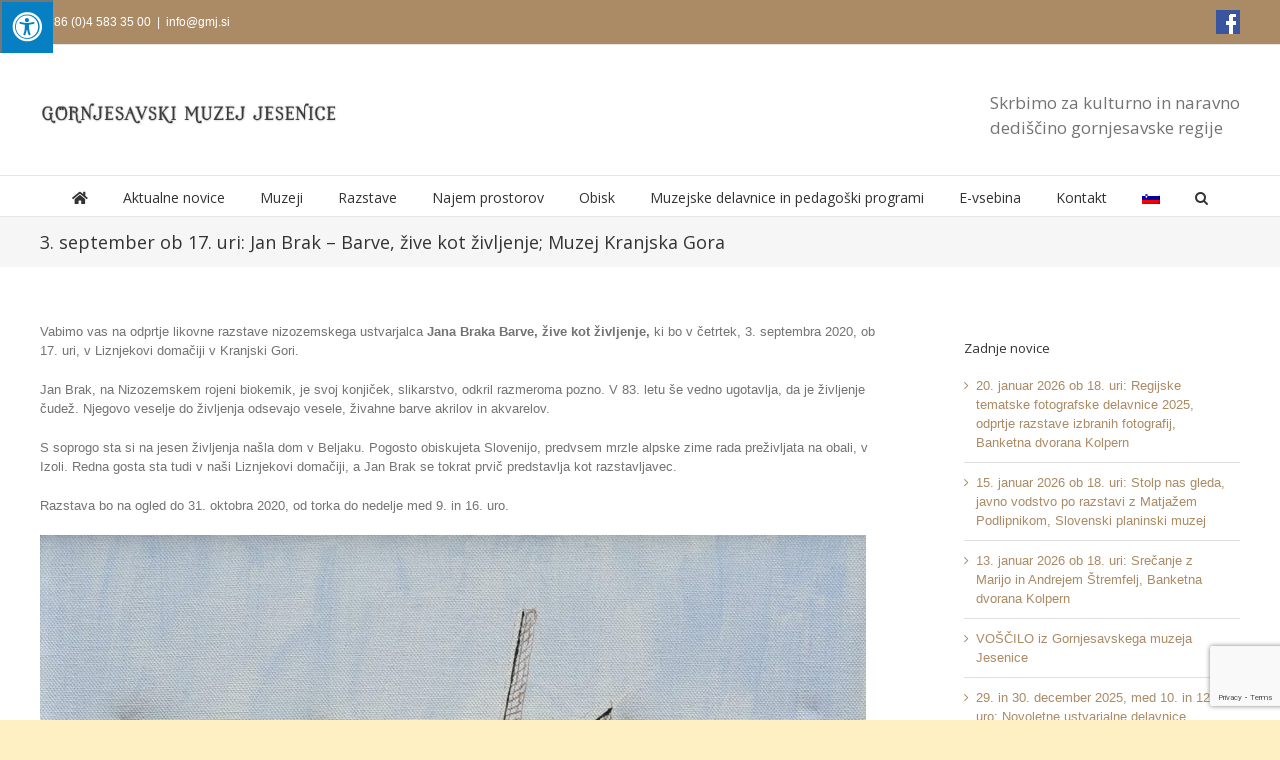

--- FILE ---
content_type: text/html; charset=UTF-8
request_url: https://www.gmj.si/3-september-ob-17-uri-jan-brak-barve-zive-kot-zivljenje-muzej-kranjska-gora/
body_size: 124840
content:
<!DOCTYPE html>
<html class="avada-html-layout-wide avada-html-header-position-top" lang="sl-SI" prefix="og: http://ogp.me/ns# fb: http://ogp.me/ns/fb#">
<head>
	<meta http-equiv="X-UA-Compatible" content="IE=edge" />
	<meta http-equiv="Content-Type" content="text/html; charset=utf-8"/>
	<meta name="viewport" content="width=device-width, initial-scale=1" />
	<meta name='robots' content='index, follow, max-image-preview:large, max-snippet:-1, max-video-preview:-1' />
	<style>img:is([sizes="auto" i], [sizes^="auto," i]) { contain-intrinsic-size: 3000px 1500px }</style>
	<link rel="alternate" hreflang="sl" href="https://www.gmj.si/3-september-ob-17-uri-jan-brak-barve-zive-kot-zivljenje-muzej-kranjska-gora/" />
<link rel="alternate" hreflang="x-default" href="https://www.gmj.si/3-september-ob-17-uri-jan-brak-barve-zive-kot-zivljenje-muzej-kranjska-gora/" />
<script id="cookieyes" type="text/javascript" src="https://cdn-cookieyes.com/client_data/3e76aafdf846d595994de8e2/script.js"></script>
	<!-- This site is optimized with the Yoast SEO plugin v26.4 - https://yoast.com/wordpress/plugins/seo/ -->
	<title>3. september ob 17. uri: Jan Brak - Barve, žive kot življenje; Muzej Kranjska Gora - Gornjesavski muzej Jesenice</title>
	<link rel="canonical" href="https://www.gmj.si/3-september-ob-17-uri-jan-brak-barve-zive-kot-zivljenje-muzej-kranjska-gora/" />
	<meta property="og:locale" content="sl_SI" />
	<meta property="og:type" content="article" />
	<meta property="og:title" content="3. september ob 17. uri: Jan Brak - Barve, žive kot življenje; Muzej Kranjska Gora - Gornjesavski muzej Jesenice" />
	<meta property="og:description" content="Vabimo vas na odprtje likovne razstave nizozemskega ustvarjalca Jana Braka Barve, [...]" />
	<meta property="og:url" content="https://www.gmj.si/3-september-ob-17-uri-jan-brak-barve-zive-kot-zivljenje-muzej-kranjska-gora/" />
	<meta property="og:site_name" content="Gornjesavski muzej Jesenice" />
	<meta property="article:publisher" content="https://www.facebook.com/GMJesenice/" />
	<meta property="article:published_time" content="2020-08-26T07:45:57+00:00" />
	<meta property="article:modified_time" content="2020-08-26T08:50:17+00:00" />
	<meta property="og:image" content="https://www.gmj.si/wp-content/uploads/2020/02/muzeji-MUZEJ-KRANJSKA-GORA-01-scaled.jpg" />
	<meta property="og:image:width" content="2560" />
	<meta property="og:image:height" content="1707" />
	<meta property="og:image:type" content="image/jpeg" />
	<meta name="author" content="urednik" />
	<meta name="twitter:card" content="summary_large_image" />
	<meta name="twitter:label1" content="Written by" />
	<meta name="twitter:data1" content="urednik" />
	<meta name="twitter:label2" content="Est. reading time" />
	<meta name="twitter:data2" content="1 minuta" />
	<script type="application/ld+json" class="yoast-schema-graph">{"@context":"https://schema.org","@graph":[{"@type":"Article","@id":"https://www.gmj.si/3-september-ob-17-uri-jan-brak-barve-zive-kot-zivljenje-muzej-kranjska-gora/#article","isPartOf":{"@id":"https://www.gmj.si/3-september-ob-17-uri-jan-brak-barve-zive-kot-zivljenje-muzej-kranjska-gora/"},"author":{"name":"urednik","@id":"https://www.gmj.si/#/schema/person/97941f4b36a3e2242fea3d95747cff87"},"headline":"3. september ob 17. uri: Jan Brak &#8211; Barve, žive kot življenje; Muzej Kranjska Gora","datePublished":"2020-08-26T07:45:57+00:00","dateModified":"2020-08-26T08:50:17+00:00","mainEntityOfPage":{"@id":"https://www.gmj.si/3-september-ob-17-uri-jan-brak-barve-zive-kot-zivljenje-muzej-kranjska-gora/"},"wordCount":137,"publisher":{"@id":"https://www.gmj.si/#organization"},"image":{"@id":"https://www.gmj.si/3-september-ob-17-uri-jan-brak-barve-zive-kot-zivljenje-muzej-kranjska-gora/#primaryimage"},"thumbnailUrl":"https://www.gmj.si/wp-content/uploads/2020/02/muzeji-MUZEJ-KRANJSKA-GORA-01-scaled.jpg","articleSection":["Gornjesavski muzej Jesenice","Liznjekova domačija"],"inLanguage":"sl-SI"},{"@type":"WebPage","@id":"https://www.gmj.si/3-september-ob-17-uri-jan-brak-barve-zive-kot-zivljenje-muzej-kranjska-gora/","url":"https://www.gmj.si/3-september-ob-17-uri-jan-brak-barve-zive-kot-zivljenje-muzej-kranjska-gora/","name":"3. september ob 17. uri: Jan Brak - Barve, žive kot življenje; Muzej Kranjska Gora - Gornjesavski muzej Jesenice","isPartOf":{"@id":"https://www.gmj.si/#website"},"primaryImageOfPage":{"@id":"https://www.gmj.si/3-september-ob-17-uri-jan-brak-barve-zive-kot-zivljenje-muzej-kranjska-gora/#primaryimage"},"image":{"@id":"https://www.gmj.si/3-september-ob-17-uri-jan-brak-barve-zive-kot-zivljenje-muzej-kranjska-gora/#primaryimage"},"thumbnailUrl":"https://www.gmj.si/wp-content/uploads/2020/02/muzeji-MUZEJ-KRANJSKA-GORA-01-scaled.jpg","datePublished":"2020-08-26T07:45:57+00:00","dateModified":"2020-08-26T08:50:17+00:00","breadcrumb":{"@id":"https://www.gmj.si/3-september-ob-17-uri-jan-brak-barve-zive-kot-zivljenje-muzej-kranjska-gora/#breadcrumb"},"inLanguage":"sl-SI","potentialAction":[{"@type":"ReadAction","target":["https://www.gmj.si/3-september-ob-17-uri-jan-brak-barve-zive-kot-zivljenje-muzej-kranjska-gora/"]}]},{"@type":"ImageObject","inLanguage":"sl-SI","@id":"https://www.gmj.si/3-september-ob-17-uri-jan-brak-barve-zive-kot-zivljenje-muzej-kranjska-gora/#primaryimage","url":"https://www.gmj.si/wp-content/uploads/2020/02/muzeji-MUZEJ-KRANJSKA-GORA-01-scaled.jpg","contentUrl":"https://www.gmj.si/wp-content/uploads/2020/02/muzeji-MUZEJ-KRANJSKA-GORA-01-scaled.jpg","width":2560,"height":1707},{"@type":"BreadcrumbList","@id":"https://www.gmj.si/3-september-ob-17-uri-jan-brak-barve-zive-kot-zivljenje-muzej-kranjska-gora/#breadcrumb","itemListElement":[{"@type":"ListItem","position":1,"name":"Home","item":"https://www.gmj.si/"},{"@type":"ListItem","position":2,"name":"Novice","item":"https://www.gmj.si/novice/"},{"@type":"ListItem","position":3,"name":"3. september ob 17. uri: Jan Brak &#8211; Barve, žive kot življenje; Muzej Kranjska Gora"}]},{"@type":"WebSite","@id":"https://www.gmj.si/#website","url":"https://www.gmj.si/","name":"Gornjesavski muzej Jesenice","description":"Skrbimo za kulturno in naravno dediščino gornjesavske regije","publisher":{"@id":"https://www.gmj.si/#organization"},"potentialAction":[{"@type":"SearchAction","target":{"@type":"EntryPoint","urlTemplate":"https://www.gmj.si/?s={search_term_string}"},"query-input":{"@type":"PropertyValueSpecification","valueRequired":true,"valueName":"search_term_string"}}],"inLanguage":"sl-SI"},{"@type":"Organization","@id":"https://www.gmj.si/#organization","name":"Gornjesavski muzej Jesenice","url":"https://www.gmj.si/","logo":{"@type":"ImageObject","inLanguage":"sl-SI","@id":"https://www.gmj.si/#/schema/logo/image/","url":"https://www.gmj.si/wp-content/uploads/2021/12/cropped-logo400.png","contentUrl":"https://www.gmj.si/wp-content/uploads/2021/12/cropped-logo400.png","width":512,"height":512,"caption":"Gornjesavski muzej Jesenice"},"image":{"@id":"https://www.gmj.si/#/schema/logo/image/"},"sameAs":["https://www.facebook.com/GMJesenice/"]},{"@type":"Person","@id":"https://www.gmj.si/#/schema/person/97941f4b36a3e2242fea3d95747cff87","name":"urednik","image":{"@type":"ImageObject","inLanguage":"sl-SI","@id":"https://www.gmj.si/#/schema/person/image/","url":"https://secure.gravatar.com/avatar/30e587f7ebe8281f99f6c108e3e171deddc854d8029bccdc34bed46d445c753e?s=96&d=mm&r=g","contentUrl":"https://secure.gravatar.com/avatar/30e587f7ebe8281f99f6c108e3e171deddc854d8029bccdc34bed46d445c753e?s=96&d=mm&r=g","caption":"urednik"},"url":"https://www.gmj.si/author/urednik/"}]}</script>
	<!-- / Yoast SEO plugin. -->


<link rel='dns-prefetch' href='//www.googletagmanager.com' />
<link rel='dns-prefetch' href='//maxcdn.bootstrapcdn.com' />
<link rel="alternate" type="application/rss+xml" title="Gornjesavski muzej Jesenice &raquo; Vir" href="https://www.gmj.si/feed/" />
<link rel="alternate" type="application/rss+xml" title="Gornjesavski muzej Jesenice &raquo; Vir komentarjev" href="https://www.gmj.si/comments/feed/" />
		
		
		
				<link rel="alternate" type="application/rss+xml" title="Gornjesavski muzej Jesenice &raquo; 3. september ob 17. uri: Jan Brak &#8211; Barve, žive kot življenje; Muzej Kranjska Gora Vir komentarjev" href="https://www.gmj.si/3-september-ob-17-uri-jan-brak-barve-zive-kot-zivljenje-muzej-kranjska-gora/feed/" />
					<meta name="description" content="Vabimo vas na odprtje likovne razstave nizozemskega ustvarjalca Jana Braka Barve, žive kot življenje, ki bo v četrtek, 3. septembra 2020, ob 17. uri, v Liznjekovi domačiji v Kranjski Gori.

Jan Brak, na Nizozemskem rojeni biokemik, je svoj konjiček, slikarstvo, odkril razmeroma pozno. V 83. letu še vedno ugotavlja, da je življenje čudež. Njegovo veselje do življenja"/>
				
		<meta property="og:locale" content="sl_SI"/>
		<meta property="og:type" content="article"/>
		<meta property="og:site_name" content="Gornjesavski muzej Jesenice"/>
		<meta property="og:title" content="3. september ob 17. uri: Jan Brak - Barve, žive kot življenje; Muzej Kranjska Gora - Gornjesavski muzej Jesenice"/>
				<meta property="og:description" content="Vabimo vas na odprtje likovne razstave nizozemskega ustvarjalca Jana Braka Barve, žive kot življenje, ki bo v četrtek, 3. septembra 2020, ob 17. uri, v Liznjekovi domačiji v Kranjski Gori.

Jan Brak, na Nizozemskem rojeni biokemik, je svoj konjiček, slikarstvo, odkril razmeroma pozno. V 83. letu še vedno ugotavlja, da je življenje čudež. Njegovo veselje do življenja"/>
				<meta property="og:url" content="https://www.gmj.si/3-september-ob-17-uri-jan-brak-barve-zive-kot-zivljenje-muzej-kranjska-gora/"/>
										<meta property="article:published_time" content="2020-08-26T07:45:57+01:00"/>
							<meta property="article:modified_time" content="2020-08-26T08:50:17+01:00"/>
								<meta name="author" content="urednik"/>
								<meta property="og:image" content="https://www.gmj.si/wp-content/uploads/2020/02/muzeji-MUZEJ-KRANJSKA-GORA-01-scaled.jpg"/>
		<meta property="og:image:width" content="2560"/>
		<meta property="og:image:height" content="1707"/>
		<meta property="og:image:type" content="image/jpeg"/>
				<script type="text/javascript">
/* <![CDATA[ */
window._wpemojiSettings = {"baseUrl":"https:\/\/s.w.org\/images\/core\/emoji\/16.0.1\/72x72\/","ext":".png","svgUrl":"https:\/\/s.w.org\/images\/core\/emoji\/16.0.1\/svg\/","svgExt":".svg","source":{"concatemoji":"https:\/\/www.gmj.si\/wp-includes\/js\/wp-emoji-release.min.js?ver=6.8.3"}};
/*! This file is auto-generated */
!function(s,n){var o,i,e;function c(e){try{var t={supportTests:e,timestamp:(new Date).valueOf()};sessionStorage.setItem(o,JSON.stringify(t))}catch(e){}}function p(e,t,n){e.clearRect(0,0,e.canvas.width,e.canvas.height),e.fillText(t,0,0);var t=new Uint32Array(e.getImageData(0,0,e.canvas.width,e.canvas.height).data),a=(e.clearRect(0,0,e.canvas.width,e.canvas.height),e.fillText(n,0,0),new Uint32Array(e.getImageData(0,0,e.canvas.width,e.canvas.height).data));return t.every(function(e,t){return e===a[t]})}function u(e,t){e.clearRect(0,0,e.canvas.width,e.canvas.height),e.fillText(t,0,0);for(var n=e.getImageData(16,16,1,1),a=0;a<n.data.length;a++)if(0!==n.data[a])return!1;return!0}function f(e,t,n,a){switch(t){case"flag":return n(e,"\ud83c\udff3\ufe0f\u200d\u26a7\ufe0f","\ud83c\udff3\ufe0f\u200b\u26a7\ufe0f")?!1:!n(e,"\ud83c\udde8\ud83c\uddf6","\ud83c\udde8\u200b\ud83c\uddf6")&&!n(e,"\ud83c\udff4\udb40\udc67\udb40\udc62\udb40\udc65\udb40\udc6e\udb40\udc67\udb40\udc7f","\ud83c\udff4\u200b\udb40\udc67\u200b\udb40\udc62\u200b\udb40\udc65\u200b\udb40\udc6e\u200b\udb40\udc67\u200b\udb40\udc7f");case"emoji":return!a(e,"\ud83e\udedf")}return!1}function g(e,t,n,a){var r="undefined"!=typeof WorkerGlobalScope&&self instanceof WorkerGlobalScope?new OffscreenCanvas(300,150):s.createElement("canvas"),o=r.getContext("2d",{willReadFrequently:!0}),i=(o.textBaseline="top",o.font="600 32px Arial",{});return e.forEach(function(e){i[e]=t(o,e,n,a)}),i}function t(e){var t=s.createElement("script");t.src=e,t.defer=!0,s.head.appendChild(t)}"undefined"!=typeof Promise&&(o="wpEmojiSettingsSupports",i=["flag","emoji"],n.supports={everything:!0,everythingExceptFlag:!0},e=new Promise(function(e){s.addEventListener("DOMContentLoaded",e,{once:!0})}),new Promise(function(t){var n=function(){try{var e=JSON.parse(sessionStorage.getItem(o));if("object"==typeof e&&"number"==typeof e.timestamp&&(new Date).valueOf()<e.timestamp+604800&&"object"==typeof e.supportTests)return e.supportTests}catch(e){}return null}();if(!n){if("undefined"!=typeof Worker&&"undefined"!=typeof OffscreenCanvas&&"undefined"!=typeof URL&&URL.createObjectURL&&"undefined"!=typeof Blob)try{var e="postMessage("+g.toString()+"("+[JSON.stringify(i),f.toString(),p.toString(),u.toString()].join(",")+"));",a=new Blob([e],{type:"text/javascript"}),r=new Worker(URL.createObjectURL(a),{name:"wpTestEmojiSupports"});return void(r.onmessage=function(e){c(n=e.data),r.terminate(),t(n)})}catch(e){}c(n=g(i,f,p,u))}t(n)}).then(function(e){for(var t in e)n.supports[t]=e[t],n.supports.everything=n.supports.everything&&n.supports[t],"flag"!==t&&(n.supports.everythingExceptFlag=n.supports.everythingExceptFlag&&n.supports[t]);n.supports.everythingExceptFlag=n.supports.everythingExceptFlag&&!n.supports.flag,n.DOMReady=!1,n.readyCallback=function(){n.DOMReady=!0}}).then(function(){return e}).then(function(){var e;n.supports.everything||(n.readyCallback(),(e=n.source||{}).concatemoji?t(e.concatemoji):e.wpemoji&&e.twemoji&&(t(e.twemoji),t(e.wpemoji)))}))}((window,document),window._wpemojiSettings);
/* ]]> */
</script>
<style id='wp-emoji-styles-inline-css' type='text/css'>

	img.wp-smiley, img.emoji {
		display: inline !important;
		border: none !important;
		box-shadow: none !important;
		height: 1em !important;
		width: 1em !important;
		margin: 0 0.07em !important;
		vertical-align: -0.1em !important;
		background: none !important;
		padding: 0 !important;
	}
</style>
<link rel='stylesheet' id='fontawsome-css' href='//maxcdn.bootstrapcdn.com/font-awesome/4.6.3/css/font-awesome.min.css?ver=1.0.5' type='text/css' media='all' />
<link rel='stylesheet' id='sogo_accessibility-css' href='https://www.gmj.si/wp-content/plugins/sogo-accessibility/public/css/sogo-accessibility-public.css?ver=1.0.5' type='text/css' media='all' />
<link rel='stylesheet' id='woo-stickers-by-webline-css' href='https://www.gmj.si/wp-content/plugins/woo-stickers-by-webline/public/css/woo-stickers-by-webline-public.css?ver=1.2.8' type='text/css' media='all' />
<style id='woocommerce-inline-inline-css' type='text/css'>
.woocommerce form .form-row .required { visibility: visible; }
</style>
<link rel='stylesheet' id='wpml-menu-item-0-css' href='https://www.gmj.si/wp-content/plugins/sitepress-multilingual-cms/templates/language-switchers/menu-item/style.min.css?ver=1' type='text/css' media='all' />
<link rel='stylesheet' id='brands-styles-css' href='https://www.gmj.si/wp-content/plugins/woocommerce/assets/css/brands.css?ver=10.3.5' type='text/css' media='all' />
<link rel='stylesheet' id='dgwt-wcas-style-css' href='https://www.gmj.si/wp-content/plugins/ajax-search-for-woocommerce/assets/css/style.min.css?ver=1.32.0' type='text/css' media='all' />
<link rel='stylesheet' id='fusion-dynamic-css-css' href='https://www.gmj.si/wp-content/uploads/fusion-styles/a01781346c20d3d4d516abc3b47cf9f2.min.css?ver=3.13.3' type='text/css' media='all' />
<script type="text/javascript" id="woocommerce-google-analytics-integration-gtag-js-after">
/* <![CDATA[ */
/* Google Analytics for WooCommerce (gtag.js) */
					window.dataLayer = window.dataLayer || [];
					function gtag(){dataLayer.push(arguments);}
					// Set up default consent state.
					for ( const mode of [{"analytics_storage":"denied","ad_storage":"denied","ad_user_data":"denied","ad_personalization":"denied","region":["AT","BE","BG","HR","CY","CZ","DK","EE","FI","FR","DE","GR","HU","IS","IE","IT","LV","LI","LT","LU","MT","NL","NO","PL","PT","RO","SK","SI","ES","SE","GB","CH"]}] || [] ) {
						gtag( "consent", "default", { "wait_for_update": 500, ...mode } );
					}
					gtag("js", new Date());
					gtag("set", "developer_id.dOGY3NW", true);
					gtag("config", "G-5DWK8RVS91", {"track_404":true,"allow_google_signals":true,"logged_in":false,"linker":{"domains":[],"allow_incoming":false},"custom_map":{"dimension1":"logged_in"}});
/* ]]> */
</script>
<script type="text/javascript" src="https://www.gmj.si/wp-includes/js/jquery/jquery.min.js?ver=3.7.1" id="jquery-core-js"></script>
<script type="text/javascript" src="https://www.gmj.si/wp-includes/js/jquery/jquery-migrate.min.js?ver=3.4.1" id="jquery-migrate-js"></script>
<script type="text/javascript" src="https://www.gmj.si/wp-content/plugins/woo-stickers-by-webline/public/js/woo-stickers-by-webline-public.js?ver=1.2.8" id="woo-stickers-by-webline-js"></script>
<script type="text/javascript" src="https://www.gmj.si/wp-content/plugins/woocommerce/assets/js/jquery-blockui/jquery.blockUI.min.js?ver=2.7.0-wc.10.3.5" id="wc-jquery-blockui-js" defer="defer" data-wp-strategy="defer"></script>
<script type="text/javascript" id="wc-add-to-cart-js-extra">
/* <![CDATA[ */
var wc_add_to_cart_params = {"ajax_url":"\/wp-admin\/admin-ajax.php","wc_ajax_url":"\/?wc-ajax=%%endpoint%%","i18n_view_cart":"Prika\u017ei ko\u0161arico","cart_url":"https:\/\/www.gmj.si\/kosarica\/","is_cart":"","cart_redirect_after_add":"no"};
/* ]]> */
</script>
<script type="text/javascript" src="https://www.gmj.si/wp-content/plugins/woocommerce/assets/js/frontend/add-to-cart.min.js?ver=10.3.5" id="wc-add-to-cart-js" defer="defer" data-wp-strategy="defer"></script>
<script type="text/javascript" src="https://www.gmj.si/wp-content/plugins/woocommerce/assets/js/js-cookie/js.cookie.min.js?ver=2.1.4-wc.10.3.5" id="wc-js-cookie-js" defer="defer" data-wp-strategy="defer"></script>
<script type="text/javascript" id="woocommerce-js-extra">
/* <![CDATA[ */
var woocommerce_params = {"ajax_url":"\/wp-admin\/admin-ajax.php","wc_ajax_url":"\/?wc-ajax=%%endpoint%%","i18n_password_show":"Prika\u017ei geslo","i18n_password_hide":"Skrij geslo"};
/* ]]> */
</script>
<script type="text/javascript" src="https://www.gmj.si/wp-content/plugins/woocommerce/assets/js/frontend/woocommerce.min.js?ver=10.3.5" id="woocommerce-js" defer="defer" data-wp-strategy="defer"></script>
<link rel="https://api.w.org/" href="https://www.gmj.si/wp-json/" /><link rel="alternate" title="JSON" type="application/json" href="https://www.gmj.si/wp-json/wp/v2/posts/11613" /><link rel="EditURI" type="application/rsd+xml" title="RSD" href="https://www.gmj.si/xmlrpc.php?rsd" />
<meta name="generator" content="WordPress 6.8.3" />
<meta name="generator" content="WooCommerce 10.3.5" />
<link rel='shortlink' href='https://www.gmj.si/?p=11613' />
<link rel="alternate" title="oEmbed (JSON)" type="application/json+oembed" href="https://www.gmj.si/wp-json/oembed/1.0/embed?url=https%3A%2F%2Fwww.gmj.si%2F3-september-ob-17-uri-jan-brak-barve-zive-kot-zivljenje-muzej-kranjska-gora%2F" />
<link rel="alternate" title="oEmbed (XML)" type="text/xml+oembed" href="https://www.gmj.si/wp-json/oembed/1.0/embed?url=https%3A%2F%2Fwww.gmj.si%2F3-september-ob-17-uri-jan-brak-barve-zive-kot-zivljenje-muzej-kranjska-gora%2F&#038;format=xml" />
<meta name="generator" content="WPML ver:4.8.5 stt:1,46;" />
		<style>
			.dgwt-wcas-ico-magnifier,.dgwt-wcas-ico-magnifier-handler{max-width:20px}.dgwt-wcas-search-wrapp{max-width:600px}		</style>
		<style type="text/css" id="css-fb-visibility">@media screen and (max-width: 640px){.fusion-no-small-visibility{display:none !important;}body .sm-text-align-center{text-align:center !important;}body .sm-text-align-left{text-align:left !important;}body .sm-text-align-right{text-align:right !important;}body .sm-flex-align-center{justify-content:center !important;}body .sm-flex-align-flex-start{justify-content:flex-start !important;}body .sm-flex-align-flex-end{justify-content:flex-end !important;}body .sm-mx-auto{margin-left:auto !important;margin-right:auto !important;}body .sm-ml-auto{margin-left:auto !important;}body .sm-mr-auto{margin-right:auto !important;}body .fusion-absolute-position-small{position:absolute;top:auto;width:100%;}.awb-sticky.awb-sticky-small{ position: sticky; top: var(--awb-sticky-offset,0); }}@media screen and (min-width: 641px) and (max-width: 1024px){.fusion-no-medium-visibility{display:none !important;}body .md-text-align-center{text-align:center !important;}body .md-text-align-left{text-align:left !important;}body .md-text-align-right{text-align:right !important;}body .md-flex-align-center{justify-content:center !important;}body .md-flex-align-flex-start{justify-content:flex-start !important;}body .md-flex-align-flex-end{justify-content:flex-end !important;}body .md-mx-auto{margin-left:auto !important;margin-right:auto !important;}body .md-ml-auto{margin-left:auto !important;}body .md-mr-auto{margin-right:auto !important;}body .fusion-absolute-position-medium{position:absolute;top:auto;width:100%;}.awb-sticky.awb-sticky-medium{ position: sticky; top: var(--awb-sticky-offset,0); }}@media screen and (min-width: 1025px){.fusion-no-large-visibility{display:none !important;}body .lg-text-align-center{text-align:center !important;}body .lg-text-align-left{text-align:left !important;}body .lg-text-align-right{text-align:right !important;}body .lg-flex-align-center{justify-content:center !important;}body .lg-flex-align-flex-start{justify-content:flex-start !important;}body .lg-flex-align-flex-end{justify-content:flex-end !important;}body .lg-mx-auto{margin-left:auto !important;margin-right:auto !important;}body .lg-ml-auto{margin-left:auto !important;}body .lg-mr-auto{margin-right:auto !important;}body .fusion-absolute-position-large{position:absolute;top:auto;width:100%;}.awb-sticky.awb-sticky-large{ position: sticky; top: var(--awb-sticky-offset,0); }}</style>	<noscript><style>.woocommerce-product-gallery{ opacity: 1 !important; }</style></noscript>
	<meta name="generator" content="Powered by Slider Revolution 6.7.38 - responsive, Mobile-Friendly Slider Plugin for WordPress with comfortable drag and drop interface." />
<link rel="icon" href="https://www.gmj.si/wp-content/uploads/2021/12/cropped-logo400-32x32.png" sizes="32x32" />
<link rel="icon" href="https://www.gmj.si/wp-content/uploads/2021/12/cropped-logo400-192x192.png" sizes="192x192" />
<link rel="apple-touch-icon" href="https://www.gmj.si/wp-content/uploads/2021/12/cropped-logo400-180x180.png" />
<meta name="msapplication-TileImage" content="https://www.gmj.si/wp-content/uploads/2021/12/cropped-logo400-270x270.png" />
<script>function setREVStartSize(e){
			//window.requestAnimationFrame(function() {
				window.RSIW = window.RSIW===undefined ? window.innerWidth : window.RSIW;
				window.RSIH = window.RSIH===undefined ? window.innerHeight : window.RSIH;
				try {
					var pw = document.getElementById(e.c).parentNode.offsetWidth,
						newh;
					pw = pw===0 || isNaN(pw) || (e.l=="fullwidth" || e.layout=="fullwidth") ? window.RSIW : pw;
					e.tabw = e.tabw===undefined ? 0 : parseInt(e.tabw);
					e.thumbw = e.thumbw===undefined ? 0 : parseInt(e.thumbw);
					e.tabh = e.tabh===undefined ? 0 : parseInt(e.tabh);
					e.thumbh = e.thumbh===undefined ? 0 : parseInt(e.thumbh);
					e.tabhide = e.tabhide===undefined ? 0 : parseInt(e.tabhide);
					e.thumbhide = e.thumbhide===undefined ? 0 : parseInt(e.thumbhide);
					e.mh = e.mh===undefined || e.mh=="" || e.mh==="auto" ? 0 : parseInt(e.mh,0);
					if(e.layout==="fullscreen" || e.l==="fullscreen")
						newh = Math.max(e.mh,window.RSIH);
					else{
						e.gw = Array.isArray(e.gw) ? e.gw : [e.gw];
						for (var i in e.rl) if (e.gw[i]===undefined || e.gw[i]===0) e.gw[i] = e.gw[i-1];
						e.gh = e.el===undefined || e.el==="" || (Array.isArray(e.el) && e.el.length==0)? e.gh : e.el;
						e.gh = Array.isArray(e.gh) ? e.gh : [e.gh];
						for (var i in e.rl) if (e.gh[i]===undefined || e.gh[i]===0) e.gh[i] = e.gh[i-1];
											
						var nl = new Array(e.rl.length),
							ix = 0,
							sl;
						e.tabw = e.tabhide>=pw ? 0 : e.tabw;
						e.thumbw = e.thumbhide>=pw ? 0 : e.thumbw;
						e.tabh = e.tabhide>=pw ? 0 : e.tabh;
						e.thumbh = e.thumbhide>=pw ? 0 : e.thumbh;
						for (var i in e.rl) nl[i] = e.rl[i]<window.RSIW ? 0 : e.rl[i];
						sl = nl[0];
						for (var i in nl) if (sl>nl[i] && nl[i]>0) { sl = nl[i]; ix=i;}
						var m = pw>(e.gw[ix]+e.tabw+e.thumbw) ? 1 : (pw-(e.tabw+e.thumbw)) / (e.gw[ix]);
						newh =  (e.gh[ix] * m) + (e.tabh + e.thumbh);
					}
					var el = document.getElementById(e.c);
					if (el!==null && el) el.style.height = newh+"px";
					el = document.getElementById(e.c+"_wrapper");
					if (el!==null && el) {
						el.style.height = newh+"px";
						el.style.display = "block";
					}
				} catch(e){
					console.log("Failure at Presize of Slider:" + e)
				}
			//});
		  };</script>
		<script type="text/javascript">
			var doc = document.documentElement;
			doc.setAttribute( 'data-useragent', navigator.userAgent );
		</script>
		<!-- Google tag (gtag.js) -->
<script async src="https://www.googletagmanager.com/gtag/js?id=G-5DWK8RVS91"></script>
<script>
  window.dataLayer = window.dataLayer || [];
  function gtag(){dataLayer.push(arguments);}
  gtag('js', new Date());

  gtag('config', 'G-5DWK8RVS91');
</script>
	<link href="https://fonts.googleapis.com/css?family=Open+Sans&display=swap" rel="stylesheet"></head>

<body class="wp-singular post-template-default single single-post postid-11613 single-format-standard wp-theme-Avada wp-child-theme-Avada-Child-Theme theme-Avada woocommerce-no-js has-sidebar fusion-image-hovers fusion-pagination-sizing fusion-button_type-flat fusion-button_span-no fusion-button_gradient-linear avada-image-rollover-circle-yes avada-image-rollover-no fusion-has-button-gradient fusion-body ltr fusion-sticky-header no-tablet-sticky-header no-mobile-sticky-header no-mobile-slidingbar no-mobile-totop avada-has-rev-slider-styles fusion-disable-outline fusion-sub-menu-fade mobile-logo-pos-left layout-wide-mode avada-has-boxed-modal-shadow-none layout-scroll-offset-full avada-has-zero-margin-offset-top fusion-top-header menu-text-align-center fusion-woo-product-design-clean fusion-woo-shop-page-columns-5 fusion-woo-related-columns-4 fusion-woo-archive-page-columns-3 fusion-woocommerce-equal-heights woo-sale-badge-circle woo-outofstock-badge-top_bar mobile-menu-design-modern fusion-show-pagination-text fusion-header-layout-v4 avada-responsive avada-footer-fx-none avada-menu-highlight-style-bar fusion-search-form-classic fusion-main-menu-search-overlay fusion-avatar-square avada-dropdown-styles avada-blog-layout-grid avada-blog-archive-layout-masonry avada-header-shadow-no avada-menu-icon-position-left avada-has-megamenu-shadow avada-has-mainmenu-dropdown-divider avada-has-mobile-menu-search avada-has-main-nav-search-icon avada-has-breadcrumb-mobile-hidden avada-has-titlebar-bar_and_content avada-has-pagination-padding avada-flyout-menu-direction-fade avada-ec-views-v1" data-awb-post-id="11613">
		<a class="skip-link screen-reader-text" href="#content">Skip to content</a>

	<div id="boxed-wrapper">
		
		<div id="wrapper" class="fusion-wrapper">
			<div id="home" style="position:relative;top:-1px;"></div>
							
					
			<header class="fusion-header-wrapper">
				<div class="fusion-header-v4 fusion-logo-alignment fusion-logo-left fusion-sticky-menu- fusion-sticky-logo-1 fusion-mobile-logo- fusion-sticky-menu-only fusion-header-menu-align-center fusion-mobile-menu-design-modern">
					
<div class="fusion-secondary-header">
	<div class="fusion-row">
					<div class="fusion-alignleft">
				<div class="fusion-contact-info"><span class="fusion-contact-info-phone-number">+386 (0)4 583 35 00</span><span class="fusion-header-separator">|</span><span class="fusion-contact-info-email-address"><a href="mailto:&#105;&#110;&#102;o&#64;&#103;m&#106;&#46;&#115;&#105;">&#105;&#110;&#102;o&#64;&#103;m&#106;&#46;&#115;&#105;</a></span></div>			</div>
							<div class="fusion-alignright">
				<div class="fusion-social-links-header"><div class="fusion-social-networks"><div class="fusion-social-networks-wrapper"><a  class="awb-custom-image custom fusion-social-network-icon fusion-tooltip fusion-custom awb-icon-custom" style="position:relative;" data-placement="bottom" data-title="Facebook" data-toggle="tooltip" title="Facebook" href="https://www.facebook.com/GMJesenice/" target="_blank" rel="noopener noreferrer"><span class="screen-reader-text">Facebook</span><img src="http://www.gmj.si/wp-content/uploads/2019/06/facebook-icon-24px.png" style="width:auto;" alt="Facebook" /></a></div></div></div>			</div>
			</div>
</div>
<div class="fusion-header-sticky-height"></div>
<div class="fusion-sticky-header-wrapper"> <!-- start fusion sticky header wrapper -->
	<div class="fusion-header">
		<div class="fusion-row">
							<div class="fusion-logo" data-margin-top="10px" data-margin-bottom="0px" data-margin-left="0px" data-margin-right="0px">
			<a class="fusion-logo-link"  href="https://www.gmj.si/" >

						<!-- standard logo -->
			<img src="https://www.gmj.si/wp-content/uploads/2019/02/gornjesavski_muzej.png" srcset="https://www.gmj.si/wp-content/uploads/2019/02/gornjesavski_muzej.png 1x" width="300" height="100" alt="Gornjesavski muzej Jesenice Logo" data-retina_logo_url="" class="fusion-standard-logo" />

			
											<!-- sticky header logo -->
				<img src="https://www.gmj.si/wp-content/uploads/2019/02/gornjesavski_muzej.png" srcset="https://www.gmj.si/wp-content/uploads/2019/02/gornjesavski_muzej.png 1x" width="300" height="100" alt="Gornjesavski muzej Jesenice Logo" data-retina_logo_url="" class="fusion-sticky-logo" />
					</a>
		
<div class="fusion-header-content-3-wrapper">
			<h3 class="fusion-header-tagline">
			Skrbimo za kulturno in naravno<br />dediščino gornjesavske regije		</h3>
	</div>
</div>
								<div class="fusion-mobile-menu-icons">
							<a href="#" class="fusion-icon awb-icon-bars" aria-label="Toggle mobile menu" aria-expanded="false"></a>
		
					<a href="#" class="fusion-icon awb-icon-search" aria-label="Toggle mobile search"></a>
		
		
			</div>
			
					</div>
	</div>
	<div class="fusion-secondary-main-menu">
		<div class="fusion-row">
			<nav class="fusion-main-menu" aria-label="Main Menu"><div class="fusion-overlay-search">		<form role="search" class="searchform fusion-search-form  fusion-search-form-classic" method="get" action="https://www.gmj.si/">
			<div class="fusion-search-form-content">

				
				<div class="fusion-search-field search-field">
					<label><span class="screen-reader-text">Search for:</span>
													<input type="search" value="" name="s" class="s" placeholder="Search..." required aria-required="true" aria-label="Search..."/>
											</label>
				</div>
				<div class="fusion-search-button search-button">
					<input type="submit" class="fusion-search-submit searchsubmit" aria-label="Search" value="&#xf002;" />
									</div>

				
			</div>


			
		</form>
		<div class="fusion-search-spacer"></div><a href="#" role="button" aria-label="Close Search" class="fusion-close-search"></a></div><ul id="menu-glavni-meni" class="fusion-menu accessibility_menu"><li  id="menu-item-185"  class="menu-item menu-item-type-post_type menu-item-object-page menu-item-home menu-item-185"  data-item-id="185"><a  href="https://www.gmj.si/" class="fusion-icon-only-link fusion-flex-link fusion-bar-highlight"><span class="fusion-megamenu-icon"><i class="glyphicon fa-home fas" aria-hidden="true"></i></span><span class="menu-text"><span class="menu-title">GMJ</span></span></a></li><li  id="menu-item-102"  class="menu-item menu-item-type-post_type menu-item-object-page current_page_parent menu-item-102"  data-item-id="102"><a  href="https://www.gmj.si/novice/" class="fusion-bar-highlight"><span class="menu-text">Aktualne novice</span></a></li><li  id="menu-item-8843"  class="menu-item menu-item-type-custom menu-item-object-custom menu-item-has-children menu-item-8843 fusion-dropdown-menu"  data-item-id="8843"><a  href="#" class="fusion-bar-highlight"><span class="menu-text">Muzeji</span></a><ul class="sub-menu"><li  id="menu-item-40"  class="menu-item menu-item-type-post_type menu-item-object-page menu-item-40 fusion-dropdown-submenu" ><a  href="https://www.gmj.si/zelezarski-muzej/" class="fusion-bar-highlight"><span>Slovenski železarski muzej</span></a></li><li  id="menu-item-22491"  class="menu-item menu-item-type-post_type menu-item-object-page menu-item-22491 fusion-dropdown-submenu" ><a  href="https://www.gmj.si/planinski-muzej/" class="fusion-bar-highlight"><span>Slovenski planinski muzej</span></a></li><li  id="menu-item-231"  class="menu-item menu-item-type-post_type menu-item-object-page menu-item-231 fusion-dropdown-submenu" ><a  href="https://www.gmj.si/liznjekova-domacija-kranjska-gora/" class="fusion-bar-highlight"><span>Muzej Kranjska Gora</span></a></li><li  id="menu-item-22490"  class="menu-item menu-item-type-post_type menu-item-object-page menu-item-22490 fusion-dropdown-submenu" ><a  href="https://www.gmj.si/kosova-grascina/" class="fusion-bar-highlight"><span>Mestni muzej Kosova graščina</span></a></li><li  id="menu-item-233"  class="menu-item menu-item-type-post_type menu-item-object-page menu-item-233 fusion-dropdown-submenu" ><a  href="https://www.gmj.si/kajznkova-hisa/" class="fusion-bar-highlight"><span>Escape muzej Kajžnkova hiša</span></a></li></ul></li><li  id="menu-item-187"  class="menu-item menu-item-type-custom menu-item-object-custom menu-item-has-children menu-item-187 fusion-dropdown-menu"  data-item-id="187"><a  href="#" class="fusion-bar-highlight"><span class="menu-text">Razstave</span></a><ul class="sub-menu"><li  id="menu-item-216"  class="menu-item menu-item-type-post_type menu-item-object-page menu-item-216 fusion-dropdown-submenu" ><a  href="https://www.gmj.si/fenomen/" class="fusion-bar-highlight"><span>FeNOMEN</span></a></li><li  id="menu-item-11382"  class="menu-item menu-item-type-post_type menu-item-object-page menu-item-11382 fusion-dropdown-submenu" ><a  href="https://www.gmj.si/zelezarski-muzej/o-muzeju/stalna-razstava-tehniske-dediscine/" class="fusion-bar-highlight"><span>Tehniška dediščina na Stari Savi</span></a></li><li  id="menu-item-220"  class="menu-item menu-item-type-post_type menu-item-object-page menu-item-220 fusion-dropdown-submenu" ><a  href="https://www.gmj.si/stara-sava/" class="fusion-bar-highlight"><span>Fužinarsko naselje Stara Sava</span></a></li><li  id="menu-item-254"  class="menu-item menu-item-type-post_type menu-item-object-page menu-item-254 fusion-dropdown-submenu" ><a  href="https://www.gmj.si/kasarna-na-stari-savi/" class="fusion-bar-highlight"><span>Delavsko stanovanje</span></a></li><li  id="menu-item-22395"  class="menu-item menu-item-type-post_type menu-item-object-page menu-item-22395 fusion-dropdown-submenu" ><a  href="https://www.gmj.si/mladost-mesta-rdecega-prahu/" class="fusion-bar-highlight"><span>Mladost mesta rdečega prahu</span></a></li><li  id="menu-item-249"  class="menu-item menu-item-type-post_type menu-item-object-page menu-item-249 fusion-dropdown-submenu" ><a  href="https://www.gmj.si/vzpon-na-goro/" class="fusion-bar-highlight"><span>Vzpon na goro</span></a></li><li  id="menu-item-251"  class="menu-item menu-item-type-post_type menu-item-object-page menu-item-251 fusion-dropdown-submenu" ><a  href="https://www.gmj.si/alpska-hisa-josip-vandot/" class="fusion-bar-highlight"><span>Alpska bivanjska kultura 19. stoletja</span></a></li><li  id="menu-item-250"  class="menu-item menu-item-type-post_type menu-item-object-page menu-item-250 fusion-dropdown-submenu" ><a  href="https://www.gmj.si/razstava-o-rateski-narodni-nosi-in-lokalni-etnoloski-dediscini/" class="fusion-bar-highlight"><span>Razstava lokalne etnološke dediščine z rateško nošo</span></a></li><li  id="menu-item-22399"  class="menu-item menu-item-type-post_type menu-item-object-page menu-item-22399 fusion-dropdown-submenu" ><a  href="https://www.gmj.si/po-sledeh-kekcevih-storjic/" class="fusion-bar-highlight"><span>Po sledeh Kekčevih storjic</span></a></li></ul></li><li  id="menu-item-8868"  class="menu-item menu-item-type-custom menu-item-object-custom menu-item-has-children menu-item-8868 fusion-dropdown-menu"  data-item-id="8868"><a  href="#" class="fusion-bar-highlight"><span class="menu-text">Najem prostorov</span></a><ul class="sub-menu"><li  id="menu-item-257"  class="menu-item menu-item-type-post_type menu-item-object-page menu-item-257 fusion-dropdown-submenu" ><a  href="https://www.gmj.si/za-predavanja-okrogle-mize-delavnice-tecaje/" class="fusion-bar-highlight"><span>Za predavanja, okrogle mize, delavnice, tečaje</span></a></li><li  id="menu-item-260"  class="menu-item menu-item-type-post_type menu-item-object-page menu-item-260 fusion-dropdown-submenu" ><a  href="https://www.gmj.si/praznovanja-poroke-konference/" class="fusion-bar-highlight"><span>Za praznovanja, poroke in konference</span></a></li><li  id="menu-item-263"  class="menu-item menu-item-type-post_type menu-item-object-page menu-item-263 fusion-dropdown-submenu" ><a  href="https://www.gmj.si/za-koncerte/" class="fusion-bar-highlight"><span>Za koncerte</span></a></li></ul></li><li  id="menu-item-19"  class="menu-item menu-item-type-custom menu-item-object-custom menu-item-has-children menu-item-19 fusion-dropdown-menu"  data-item-id="19"><a  href="#" class="fusion-bar-highlight"><span class="menu-text">Obisk</span></a><ul class="sub-menu"><li  id="menu-item-266"  class="menu-item menu-item-type-post_type menu-item-object-page menu-item-266 fusion-dropdown-submenu" ><a  href="https://www.gmj.si/odpiralni-casi-in-vstopnice/" class="fusion-bar-highlight"><span>Odpiralni časi in vstopnice</span></a></li><li  id="menu-item-19452"  class="menu-item menu-item-type-post_type menu-item-object-page menu-item-19452 fusion-dropdown-submenu" ><a  href="https://www.gmj.si/vloge/" class="fusion-bar-highlight"><span>VLOGE</span></a></li></ul></li><li  id="menu-item-269"  class="menu-item menu-item-type-post_type menu-item-object-page menu-item-269"  data-item-id="269"><a  href="https://www.gmj.si/muzejske-delavnice/" class="fusion-bar-highlight"><span class="menu-text">Muzejske delavnice in pedagoški programi</span></a></li><li  id="menu-item-273"  class="menu-item menu-item-type-post_type menu-item-object-page menu-item-has-children menu-item-273 fusion-dropdown-menu"  data-item-id="273"><a  href="https://www.gmj.si/e-vsebina/" class="fusion-bar-highlight"><span class="menu-text">E-vsebina</span></a><ul class="sub-menu"><li  id="menu-item-13487"  class="menu-item menu-item-type-post_type menu-item-object-page menu-item-13487 fusion-dropdown-submenu" ><a  href="https://www.gmj.si/e-vsebina/e-razstave-2/spletne-razstave/" class="fusion-bar-highlight"><span>Spletne razstave</span></a></li><li  id="menu-item-13475"  class="menu-item menu-item-type-post_type menu-item-object-page menu-item-13475 fusion-dropdown-submenu" ><a  href="https://www.gmj.si/kviz-iz-zgodovine-mesta-jesenice/" class="fusion-bar-highlight"><span>Kviz iz zgodovine mesta Jesenice</span></a></li><li  id="menu-item-13478"  class="menu-item menu-item-type-post_type menu-item-object-page menu-item-13478 fusion-dropdown-submenu" ><a  href="https://www.gmj.si/muzejski-casopis/" class="fusion-bar-highlight"><span>Muzejski časopis</span></a></li><li  id="menu-item-13492"  class="menu-item menu-item-type-post_type menu-item-object-page menu-item-13492 fusion-dropdown-submenu" ><a  href="https://www.gmj.si/vec/" class="fusion-bar-highlight"><span>VEČ …</span></a></li></ul></li><li  id="menu-item-8799"  class="menu-item menu-item-type-post_type menu-item-object-page menu-item-8799"  data-item-id="8799"><a  href="https://www.gmj.si/kontakt/" class="fusion-bar-highlight"><span class="menu-text">Kontakt</span></a></li><li  id="menu-item-wpml-ls-16-sl"  class="menu-item wpml-ls-slot-16 wpml-ls-item wpml-ls-item-sl wpml-ls-current-language wpml-ls-menu-item wpml-ls-first-item wpml-ls-last-item menu-item-type-wpml_ls_menu_item menu-item-object-wpml_ls_menu_item menu-item-wpml-ls-16-sl"  data-classes="menu-item" data-item-id="wpml-ls-16-sl"><a  href="https://www.gmj.si/3-september-ob-17-uri-jan-brak-barve-zive-kot-zivljenje-muzej-kranjska-gora/" class="fusion-bar-highlight wpml-ls-link" role="menuitem"><span class="menu-text"><img
            class="wpml-ls-flag"
            src="https://www.gmj.si/wp-content/plugins/sitepress-multilingual-cms/res/flags/sl.png"
            alt="Slovenščina"
            
            
    /></span></a></li><li class="fusion-custom-menu-item fusion-main-menu-search fusion-search-overlay"><a class="fusion-main-menu-icon fusion-bar-highlight" href="#" aria-label="Search" data-title="Search" title="Search" role="button" aria-expanded="false"></a></li></ul></nav>
<nav class="fusion-mobile-nav-holder fusion-mobile-menu-text-align-left" aria-label="Main Menu Mobile"></nav>

			
<div class="fusion-clearfix"></div>
<div class="fusion-mobile-menu-search">
			<form role="search" class="searchform fusion-search-form  fusion-search-form-classic" method="get" action="https://www.gmj.si/">
			<div class="fusion-search-form-content">

				
				<div class="fusion-search-field search-field">
					<label><span class="screen-reader-text">Search for:</span>
													<input type="search" value="" name="s" class="s" placeholder="Search..." required aria-required="true" aria-label="Search..."/>
											</label>
				</div>
				<div class="fusion-search-button search-button">
					<input type="submit" class="fusion-search-submit searchsubmit" aria-label="Search" value="&#xf002;" />
									</div>

				
			</div>


			
		</form>
		</div>
		</div>
	</div>
</div> <!-- end fusion sticky header wrapper -->
				</div>
				<div class="fusion-clearfix"></div>
			</header>
								
							<div id="sliders-container" class="fusion-slider-visibility">
					</div>
				
					
							
			<section class="avada-page-titlebar-wrapper" aria-label="Page Title Bar">
	<div class="fusion-page-title-bar fusion-page-title-bar-breadcrumbs fusion-page-title-bar-left">
		<div class="fusion-page-title-row">
			<div class="fusion-page-title-wrapper">
				<div class="fusion-page-title-captions">

																							<h1 class="entry-title">3. september ob 17. uri: Jan Brak &#8211; Barve, žive kot življenje; Muzej Kranjska Gora</h1>

											
					
				</div>

													
			</div>
		</div>
	</div>
</section>

						<main id="main" class="clearfix ">
				<div class="fusion-row" style="">

<section id="content" style="float: left;">
	
					<article id="post-11613" class="post post-11613 type-post status-publish format-standard has-post-thumbnail hentry category-gornjesavski-muzej-jesenice category-liznjekova-domacija">
										<span class="entry-title" style="display: none;">3. september ob 17. uri: Jan Brak &#8211; Barve, žive kot življenje; Muzej Kranjska Gora</span>
			
				
						<div class="post-content">
				<p>Vabimo vas na odprtje likovne razstave nizozemskega ustvarjalca <strong>Jana Braka </strong><strong>Barve, žive kot življenje, </strong>ki bo v četrtek, 3. septembra 2020, ob 17. uri, v Liznjekovi domačiji v Kranjski Gori.</p>
<p>Jan Brak, na Nizozemskem rojeni biokemik, je svoj konjiček, slikarstvo, odkril razmeroma pozno. V 83. letu še vedno ugotavlja, da je življenje čudež. Njegovo veselje do življenja odsevajo vesele, živahne barve akrilov in akvarelov.</p>
<p>S soprogo sta si na jesen življenja našla dom v Beljaku. Pogosto obiskujeta Slovenijo, predvsem mrzle alpske zime rada preživljata na obali, v Izoli. Redna gosta sta tudi v naši Liznjekovi domačiji, a Jan Brak se tokrat prvič predstavlja kot razstavljavec.</p>
<p>Razstava bo na ogled do 31. oktobra 2020, od torka do nedelje med 9. in 16. uro.</p>
<p><img fetchpriority="high" decoding="async" class="alignnone size-large wp-image-11626" src="https://www.gmj.si/wp-content/uploads/2020/08/DSC6027-826x1024.jpg" alt="" width="826" height="1024" srcset="https://www.gmj.si/wp-content/uploads/2020/08/DSC6027-200x248.jpg 200w, https://www.gmj.si/wp-content/uploads/2020/08/DSC6027-242x300.jpg 242w, https://www.gmj.si/wp-content/uploads/2020/08/DSC6027-400x496.jpg 400w, https://www.gmj.si/wp-content/uploads/2020/08/DSC6027-500x620.jpg 500w, https://www.gmj.si/wp-content/uploads/2020/08/DSC6027-600x744.jpg 600w, https://www.gmj.si/wp-content/uploads/2020/08/DSC6027-768x952.jpg 768w, https://www.gmj.si/wp-content/uploads/2020/08/DSC6027-800x992.jpg 800w, https://www.gmj.si/wp-content/uploads/2020/08/DSC6027-826x1024.jpg 826w, https://www.gmj.si/wp-content/uploads/2020/08/DSC6027-1200x1488.jpg 1200w, https://www.gmj.si/wp-content/uploads/2020/08/DSC6027-1239x1536.jpg 1239w, https://www.gmj.si/wp-content/uploads/2020/08/DSC6027.jpg 1536w" sizes="(max-width: 826px) 100vw, 826px" /></p>
<p>&nbsp;</p>
<p><img decoding="async" class="alignnone size-large wp-image-11628" src="https://www.gmj.si/wp-content/uploads/2020/08/DSC6038-770x1024.jpg" alt="" width="770" height="1024" srcset="https://www.gmj.si/wp-content/uploads/2020/08/DSC6038-200x266.jpg 200w, https://www.gmj.si/wp-content/uploads/2020/08/DSC6038-226x300.jpg 226w, https://www.gmj.si/wp-content/uploads/2020/08/DSC6038-400x532.jpg 400w, https://www.gmj.si/wp-content/uploads/2020/08/DSC6038-scaled-500x665.jpg 500w, https://www.gmj.si/wp-content/uploads/2020/08/DSC6038-600x798.jpg 600w, https://www.gmj.si/wp-content/uploads/2020/08/DSC6038-768x1021.jpg 768w, https://www.gmj.si/wp-content/uploads/2020/08/DSC6038-770x1024.jpg 770w, https://www.gmj.si/wp-content/uploads/2020/08/DSC6038-800x1064.jpg 800w, https://www.gmj.si/wp-content/uploads/2020/08/DSC6038-1155x1536.jpg 1155w, https://www.gmj.si/wp-content/uploads/2020/08/DSC6038-1200x1596.jpg 1200w, https://www.gmj.si/wp-content/uploads/2020/08/DSC6038-1540x2048.jpg 1540w" sizes="(max-width: 770px) 100vw, 770px" /></p>
<p>&nbsp;</p>
<p><img decoding="async" class="alignnone size-large wp-image-11630" src="https://www.gmj.si/wp-content/uploads/2020/08/DSC6130-1024x788.jpg" alt="" width="1024" height="788" srcset="https://www.gmj.si/wp-content/uploads/2020/08/DSC6130-200x154.jpg 200w, https://www.gmj.si/wp-content/uploads/2020/08/DSC6130-300x231.jpg 300w, https://www.gmj.si/wp-content/uploads/2020/08/DSC6130-400x308.jpg 400w, https://www.gmj.si/wp-content/uploads/2020/08/DSC6130-500x385.jpg 500w, https://www.gmj.si/wp-content/uploads/2020/08/DSC6130-600x462.jpg 600w, https://www.gmj.si/wp-content/uploads/2020/08/DSC6130-768x591.jpg 768w, https://www.gmj.si/wp-content/uploads/2020/08/DSC6130-800x616.jpg 800w, https://www.gmj.si/wp-content/uploads/2020/08/DSC6130-1024x788.jpg 1024w, https://www.gmj.si/wp-content/uploads/2020/08/DSC6130-1200x924.jpg 1200w, https://www.gmj.si/wp-content/uploads/2020/08/DSC6130-1536x1183.jpg 1536w, https://www.gmj.si/wp-content/uploads/2020/08/DSC6130.jpg 1552w" sizes="(max-width: 1024px) 100vw, 1024px" /></p>
<p>&nbsp;</p>
<p><img decoding="async" class="alignnone size-large wp-image-11632" src="https://www.gmj.si/wp-content/uploads/2020/08/DSC6144-1024x754.jpg" alt="" width="1024" height="754" srcset="https://www.gmj.si/wp-content/uploads/2020/08/DSC6144-200x147.jpg 200w, https://www.gmj.si/wp-content/uploads/2020/08/DSC6144-300x221.jpg 300w, https://www.gmj.si/wp-content/uploads/2020/08/DSC6144-400x295.jpg 400w, https://www.gmj.si/wp-content/uploads/2020/08/DSC6144-500x368.jpg 500w, https://www.gmj.si/wp-content/uploads/2020/08/DSC6144-600x442.jpg 600w, https://www.gmj.si/wp-content/uploads/2020/08/DSC6144-768x566.jpg 768w, https://www.gmj.si/wp-content/uploads/2020/08/DSC6144-800x589.jpg 800w, https://www.gmj.si/wp-content/uploads/2020/08/DSC6144-1024x754.jpg 1024w, https://www.gmj.si/wp-content/uploads/2020/08/DSC6144-1200x884.jpg 1200w, https://www.gmj.si/wp-content/uploads/2020/08/DSC6144-1536x1131.jpg 1536w" sizes="(max-width: 1024px) 100vw, 1024px" /></p>
<p>&nbsp;</p>
<p><img decoding="async" class="alignnone size-large wp-image-11634" src="https://www.gmj.si/wp-content/uploads/2020/08/DSC6157-1024x745.jpg" alt="" width="1024" height="745" srcset="https://www.gmj.si/wp-content/uploads/2020/08/DSC6157-200x146.jpg 200w, https://www.gmj.si/wp-content/uploads/2020/08/DSC6157-300x218.jpg 300w, https://www.gmj.si/wp-content/uploads/2020/08/DSC6157-400x291.jpg 400w, https://www.gmj.si/wp-content/uploads/2020/08/DSC6157-scaled-500x364.jpg 500w, https://www.gmj.si/wp-content/uploads/2020/08/DSC6157-600x437.jpg 600w, https://www.gmj.si/wp-content/uploads/2020/08/DSC6157-768x559.jpg 768w, https://www.gmj.si/wp-content/uploads/2020/08/DSC6157-800x582.jpg 800w, https://www.gmj.si/wp-content/uploads/2020/08/DSC6157-1024x745.jpg 1024w, https://www.gmj.si/wp-content/uploads/2020/08/DSC6157-1200x873.jpg 1200w, https://www.gmj.si/wp-content/uploads/2020/08/DSC6157-1536x1118.jpg 1536w" sizes="(max-width: 1024px) 100vw, 1024px" /></p>
							</div>

												<div class="fusion-meta-info"><div class="fusion-meta-info-wrapper"><span class="vcard rich-snippet-hidden"><span class="fn"><a href="https://www.gmj.si/author/urednik/" title="Prispevki od urednik" rel="author">urednik</a></span></span><span class="updated rich-snippet-hidden">2020-08-26T10:50:17+02:00</span><span>26 avgusta, 2020</span><span class="fusion-inline-sep">|</span><a href="https://www.gmj.si/category/gornjesavski-muzej-jesenice/" rel="category tag">Gornjesavski muzej Jesenice</a>, <a href="https://www.gmj.si/category/liznjekova-domacija/" rel="category tag">Liznjekova domačija</a><span class="fusion-inline-sep">|</span></div></div>																								
																	</article>
	</section>
<aside id="sidebar" class="sidebar fusion-widget-area fusion-content-widget-area fusion-sidebar-right fusion-blogsidebar" style="float: right;" data="">
											
					
		<section id="recent-posts-2" class="widget widget_recent_entries">
		<div class="heading"><h4 class="widget-title">Zadnje novice</h4></div>
		<ul>
											<li>
					<a href="https://www.gmj.si/20-januar-2026-ob-18-uri-regijske-tematske-fotografske-delavnice-2025-odprtje-razstave-izbranih-fotografij-banketna-dvorana-kolpern/">20. januar 2026 ob 18. uri: Regijske tematske fotografske delavnice 2025, odprtje razstave izbranih fotografij, Banketna dvorana Kolpern</a>
									</li>
											<li>
					<a href="https://www.gmj.si/15-januar-2026-ob-18-uri-stolp-nas-gleda-javno-vodstvo-po-razstavi-z-matjazem-podlipnikom-slovenski-planinski-muzej/">15. januar 2026 ob 18. uri: Stolp nas gleda, javno vodstvo po razstavi z Matjažem Podlipnikom, Slovenski planinski muzej</a>
									</li>
											<li>
					<a href="https://www.gmj.si/13-januar-2026-ob-18-uri-srecanje-z-marijo-in-andrejem-stremfelj-banketna-dvorana-kolpern/">13. januar 2026 ob 18. uri: Srečanje z Marijo in Andrejem Štremfelj, Banketna dvorana Kolpern</a>
									</li>
											<li>
					<a href="https://www.gmj.si/voscilo-iz-gornjesavskega-muzeja-jesenice/">VOŠČILO iz Gornjesavskega muzeja Jesenice</a>
									</li>
											<li>
					<a href="https://www.gmj.si/29-in-30-december-2025-med-10-in-12-uro-novoletne-ustvarjalne-delavnice-slovenski-planinski-muzej/">29. in 30. december 2025, med 10. in 12. uro: Novoletne ustvarjalne delavnice, Slovenski planinski muzej</a>
									</li>
					</ul>

		</section><section id="nav_menu-3" class="widget widget_nav_menu"><div class="heading"><h4 class="widget-title">Muzeji</h4></div><div class="menu-muzeji-container"><ul id="menu-muzeji" class="menu accessibility_menu"><li id="menu-item-56" class="menu-item menu-item-type-post_type menu-item-object-page menu-item-56"><a href="https://www.gmj.si/zelezarski-muzej/">Slovenski železarski muzej</a></li>
<li id="menu-item-221" class="menu-item menu-item-type-post_type menu-item-object-page menu-item-221"><a href="https://www.gmj.si/stara-sava/">Fužinarsko naselje Stara Sava</a></li>
<li id="menu-item-13838" class="menu-item menu-item-type-post_type menu-item-object-page menu-item-13838"><a href="https://www.gmj.si/https-www-gmj-si-kolpern/">Galerija Kolpern</a></li>
<li id="menu-item-223" class="menu-item menu-item-type-post_type menu-item-object-page menu-item-223"><a href="https://www.gmj.si/kosova-grascina/">Mestni muzej Kosova graščina</a></li>
<li id="menu-item-227" class="menu-item menu-item-type-post_type menu-item-object-page menu-item-227"><a href="https://www.gmj.si/planinski-muzej/">Slovenski planinski muzej</a></li>
<li id="menu-item-230" class="menu-item menu-item-type-post_type menu-item-object-page menu-item-230"><a href="https://www.gmj.si/liznjekova-domacija-kranjska-gora/">Muzej Kranjska Gora</a></li>
<li id="menu-item-234" class="menu-item menu-item-type-post_type menu-item-object-page menu-item-234"><a href="https://www.gmj.si/kajznkova-hisa/">Escape muzej Kajžnkova hiša</a></li>
</ul></div></section><section id="categories-2" class="widget widget_categories"><div class="heading"><h4 class="widget-title">Kategorije Novic</h4></div><form action="https://www.gmj.si" method="get"><label class="screen-reader-text" for="cat">Kategorije Novic</label><select  name='cat' id='cat' class='postform'>
	<option value='-1'>Izberite kategorijo</option>
	<option class="level-0" value="95">Gornjesavski muzej Jesenice</option>
	<option class="level-0" value="41">Kajžnkova hiša</option>
	<option class="level-0" value="46">Kasarna</option>
	<option class="level-0" value="39">Kolpern</option>
	<option class="level-0" value="42">Kosova graščina</option>
	<option class="level-0" value="44">Liznjekova domačija</option>
	<option class="level-0" value="1">Nekategorizirano</option>
	<option class="level-0" value="43">Ruardova graščina</option>
	<option class="level-0" value="45">Slovenski planinski muzej</option>
	<option class="level-0" value="40">Stara Sava</option>
	<option class="level-0" value="17">Uncategorized @sl</option>
</select>
</form><script type="text/javascript">
/* <![CDATA[ */

(function() {
	var dropdown = document.getElementById( "cat" );
	function onCatChange() {
		if ( dropdown.options[ dropdown.selectedIndex ].value > 0 ) {
			dropdown.parentNode.submit();
		}
	}
	dropdown.onchange = onCatChange;
})();

/* ]]> */
</script>
</section><section id="archives-2" class="widget widget_archive"><div class="heading"><h4 class="widget-title">Arhiv novic</h4></div>		<label class="screen-reader-text" for="archives-dropdown-2">Arhiv novic</label>
		<select id="archives-dropdown-2" name="archive-dropdown">
			
			<option value="">Izberite mesec</option>
				<option value='https://www.gmj.si/2026/01/'> januar 2026 </option>
	<option value='https://www.gmj.si/2025/12/'> december 2025 </option>
	<option value='https://www.gmj.si/2025/11/'> november 2025 </option>
	<option value='https://www.gmj.si/2025/10/'> oktober 2025 </option>
	<option value='https://www.gmj.si/2025/09/'> september 2025 </option>
	<option value='https://www.gmj.si/2025/08/'> avgust 2025 </option>
	<option value='https://www.gmj.si/2025/07/'> julij 2025 </option>
	<option value='https://www.gmj.si/2025/06/'> junij 2025 </option>
	<option value='https://www.gmj.si/2025/05/'> maj 2025 </option>
	<option value='https://www.gmj.si/2025/04/'> april 2025 </option>
	<option value='https://www.gmj.si/2025/03/'> marec 2025 </option>
	<option value='https://www.gmj.si/2025/02/'> februar 2025 </option>
	<option value='https://www.gmj.si/2025/01/'> januar 2025 </option>
	<option value='https://www.gmj.si/2024/12/'> december 2024 </option>
	<option value='https://www.gmj.si/2024/11/'> november 2024 </option>
	<option value='https://www.gmj.si/2024/10/'> oktober 2024 </option>
	<option value='https://www.gmj.si/2024/09/'> september 2024 </option>
	<option value='https://www.gmj.si/2024/08/'> avgust 2024 </option>
	<option value='https://www.gmj.si/2024/07/'> julij 2024 </option>
	<option value='https://www.gmj.si/2024/06/'> junij 2024 </option>
	<option value='https://www.gmj.si/2024/05/'> maj 2024 </option>
	<option value='https://www.gmj.si/2024/04/'> april 2024 </option>
	<option value='https://www.gmj.si/2024/03/'> marec 2024 </option>
	<option value='https://www.gmj.si/2024/02/'> februar 2024 </option>
	<option value='https://www.gmj.si/2024/01/'> januar 2024 </option>
	<option value='https://www.gmj.si/2023/12/'> december 2023 </option>
	<option value='https://www.gmj.si/2023/11/'> november 2023 </option>
	<option value='https://www.gmj.si/2023/10/'> oktober 2023 </option>
	<option value='https://www.gmj.si/2023/09/'> september 2023 </option>
	<option value='https://www.gmj.si/2023/08/'> avgust 2023 </option>
	<option value='https://www.gmj.si/2023/07/'> julij 2023 </option>
	<option value='https://www.gmj.si/2023/06/'> junij 2023 </option>
	<option value='https://www.gmj.si/2023/05/'> maj 2023 </option>
	<option value='https://www.gmj.si/2023/04/'> april 2023 </option>
	<option value='https://www.gmj.si/2023/03/'> marec 2023 </option>
	<option value='https://www.gmj.si/2023/02/'> februar 2023 </option>
	<option value='https://www.gmj.si/2023/01/'> januar 2023 </option>
	<option value='https://www.gmj.si/2022/12/'> december 2022 </option>
	<option value='https://www.gmj.si/2022/11/'> november 2022 </option>
	<option value='https://www.gmj.si/2022/10/'> oktober 2022 </option>
	<option value='https://www.gmj.si/2022/09/'> september 2022 </option>
	<option value='https://www.gmj.si/2022/08/'> avgust 2022 </option>
	<option value='https://www.gmj.si/2022/07/'> julij 2022 </option>
	<option value='https://www.gmj.si/2022/06/'> junij 2022 </option>
	<option value='https://www.gmj.si/2022/05/'> maj 2022 </option>
	<option value='https://www.gmj.si/2022/04/'> april 2022 </option>
	<option value='https://www.gmj.si/2022/03/'> marec 2022 </option>
	<option value='https://www.gmj.si/2022/02/'> februar 2022 </option>
	<option value='https://www.gmj.si/2022/01/'> januar 2022 </option>
	<option value='https://www.gmj.si/2021/12/'> december 2021 </option>
	<option value='https://www.gmj.si/2021/11/'> november 2021 </option>
	<option value='https://www.gmj.si/2021/10/'> oktober 2021 </option>
	<option value='https://www.gmj.si/2021/09/'> september 2021 </option>
	<option value='https://www.gmj.si/2021/08/'> avgust 2021 </option>
	<option value='https://www.gmj.si/2021/07/'> julij 2021 </option>
	<option value='https://www.gmj.si/2021/06/'> junij 2021 </option>
	<option value='https://www.gmj.si/2021/05/'> maj 2021 </option>
	<option value='https://www.gmj.si/2021/04/'> april 2021 </option>
	<option value='https://www.gmj.si/2021/03/'> marec 2021 </option>
	<option value='https://www.gmj.si/2021/02/'> februar 2021 </option>
	<option value='https://www.gmj.si/2021/01/'> januar 2021 </option>
	<option value='https://www.gmj.si/2020/12/'> december 2020 </option>
	<option value='https://www.gmj.si/2020/11/'> november 2020 </option>
	<option value='https://www.gmj.si/2020/10/'> oktober 2020 </option>
	<option value='https://www.gmj.si/2020/09/'> september 2020 </option>
	<option value='https://www.gmj.si/2020/08/'> avgust 2020 </option>
	<option value='https://www.gmj.si/2020/07/'> julij 2020 </option>
	<option value='https://www.gmj.si/2020/06/'> junij 2020 </option>
	<option value='https://www.gmj.si/2020/05/'> maj 2020 </option>
	<option value='https://www.gmj.si/2020/04/'> april 2020 </option>
	<option value='https://www.gmj.si/2020/03/'> marec 2020 </option>
	<option value='https://www.gmj.si/2020/02/'> februar 2020 </option>
	<option value='https://www.gmj.si/2020/01/'> januar 2020 </option>
	<option value='https://www.gmj.si/2019/12/'> december 2019 </option>
	<option value='https://www.gmj.si/2019/11/'> november 2019 </option>
	<option value='https://www.gmj.si/2019/10/'> oktober 2019 </option>
	<option value='https://www.gmj.si/2019/09/'> september 2019 </option>
	<option value='https://www.gmj.si/2019/08/'> avgust 2019 </option>
	<option value='https://www.gmj.si/2019/07/'> julij 2019 </option>
	<option value='https://www.gmj.si/2019/06/'> junij 2019 </option>
	<option value='https://www.gmj.si/2019/05/'> maj 2019 </option>
	<option value='https://www.gmj.si/2019/04/'> april 2019 </option>
	<option value='https://www.gmj.si/2019/03/'> marec 2019 </option>
	<option value='https://www.gmj.si/2019/02/'> februar 2019 </option>
	<option value='https://www.gmj.si/2019/01/'> januar 2019 </option>
	<option value='https://www.gmj.si/2018/12/'> december 2018 </option>
	<option value='https://www.gmj.si/2018/11/'> november 2018 </option>
	<option value='https://www.gmj.si/2018/10/'> oktober 2018 </option>
	<option value='https://www.gmj.si/2018/09/'> september 2018 </option>
	<option value='https://www.gmj.si/2018/08/'> avgust 2018 </option>
	<option value='https://www.gmj.si/2018/07/'> julij 2018 </option>
	<option value='https://www.gmj.si/2018/06/'> junij 2018 </option>
	<option value='https://www.gmj.si/2018/05/'> maj 2018 </option>
	<option value='https://www.gmj.si/2018/04/'> april 2018 </option>
	<option value='https://www.gmj.si/2018/03/'> marec 2018 </option>
	<option value='https://www.gmj.si/2018/02/'> februar 2018 </option>
	<option value='https://www.gmj.si/2018/01/'> januar 2018 </option>
	<option value='https://www.gmj.si/2017/12/'> december 2017 </option>
	<option value='https://www.gmj.si/2017/11/'> november 2017 </option>
	<option value='https://www.gmj.si/2017/10/'> oktober 2017 </option>
	<option value='https://www.gmj.si/2017/09/'> september 2017 </option>
	<option value='https://www.gmj.si/2017/08/'> avgust 2017 </option>
	<option value='https://www.gmj.si/2017/07/'> julij 2017 </option>
	<option value='https://www.gmj.si/2017/06/'> junij 2017 </option>
	<option value='https://www.gmj.si/2017/05/'> maj 2017 </option>
	<option value='https://www.gmj.si/2017/04/'> april 2017 </option>
	<option value='https://www.gmj.si/2017/03/'> marec 2017 </option>
	<option value='https://www.gmj.si/2017/02/'> februar 2017 </option>
	<option value='https://www.gmj.si/2017/01/'> januar 2017 </option>
	<option value='https://www.gmj.si/2016/12/'> december 2016 </option>
	<option value='https://www.gmj.si/2016/11/'> november 2016 </option>
	<option value='https://www.gmj.si/2016/10/'> oktober 2016 </option>
	<option value='https://www.gmj.si/2016/09/'> september 2016 </option>
	<option value='https://www.gmj.si/2016/08/'> avgust 2016 </option>
	<option value='https://www.gmj.si/2016/07/'> julij 2016 </option>
	<option value='https://www.gmj.si/2016/06/'> junij 2016 </option>
	<option value='https://www.gmj.si/2016/05/'> maj 2016 </option>
	<option value='https://www.gmj.si/2016/04/'> april 2016 </option>
	<option value='https://www.gmj.si/2016/03/'> marec 2016 </option>
	<option value='https://www.gmj.si/2016/02/'> februar 2016 </option>
	<option value='https://www.gmj.si/2016/01/'> januar 2016 </option>
	<option value='https://www.gmj.si/2015/12/'> december 2015 </option>
	<option value='https://www.gmj.si/2015/11/'> november 2015 </option>
	<option value='https://www.gmj.si/2015/10/'> oktober 2015 </option>
	<option value='https://www.gmj.si/2015/09/'> september 2015 </option>
	<option value='https://www.gmj.si/2015/08/'> avgust 2015 </option>
	<option value='https://www.gmj.si/2015/07/'> julij 2015 </option>
	<option value='https://www.gmj.si/2015/06/'> junij 2015 </option>
	<option value='https://www.gmj.si/2015/05/'> maj 2015 </option>
	<option value='https://www.gmj.si/2015/04/'> april 2015 </option>
	<option value='https://www.gmj.si/2015/03/'> marec 2015 </option>
	<option value='https://www.gmj.si/2015/02/'> februar 2015 </option>
	<option value='https://www.gmj.si/2015/01/'> januar 2015 </option>
	<option value='https://www.gmj.si/2014/12/'> december 2014 </option>
	<option value='https://www.gmj.si/2014/11/'> november 2014 </option>
	<option value='https://www.gmj.si/2014/10/'> oktober 2014 </option>
	<option value='https://www.gmj.si/2014/09/'> september 2014 </option>
	<option value='https://www.gmj.si/2014/08/'> avgust 2014 </option>
	<option value='https://www.gmj.si/2014/07/'> julij 2014 </option>
	<option value='https://www.gmj.si/2014/06/'> junij 2014 </option>
	<option value='https://www.gmj.si/2014/05/'> maj 2014 </option>
	<option value='https://www.gmj.si/2014/04/'> april 2014 </option>
	<option value='https://www.gmj.si/2014/03/'> marec 2014 </option>
	<option value='https://www.gmj.si/2014/02/'> februar 2014 </option>
	<option value='https://www.gmj.si/2014/01/'> januar 2014 </option>
	<option value='https://www.gmj.si/2013/12/'> december 2013 </option>
	<option value='https://www.gmj.si/2013/11/'> november 2013 </option>
	<option value='https://www.gmj.si/2013/10/'> oktober 2013 </option>
	<option value='https://www.gmj.si/2013/09/'> september 2013 </option>
	<option value='https://www.gmj.si/2013/08/'> avgust 2013 </option>
	<option value='https://www.gmj.si/2013/07/'> julij 2013 </option>
	<option value='https://www.gmj.si/2013/06/'> junij 2013 </option>
	<option value='https://www.gmj.si/2013/05/'> maj 2013 </option>
	<option value='https://www.gmj.si/2013/04/'> april 2013 </option>
	<option value='https://www.gmj.si/2013/03/'> marec 2013 </option>
	<option value='https://www.gmj.si/2013/02/'> februar 2013 </option>
	<option value='https://www.gmj.si/2013/01/'> januar 2013 </option>
	<option value='https://www.gmj.si/2012/12/'> december 2012 </option>
	<option value='https://www.gmj.si/2012/11/'> november 2012 </option>
	<option value='https://www.gmj.si/2012/10/'> oktober 2012 </option>
	<option value='https://www.gmj.si/2012/09/'> september 2012 </option>
	<option value='https://www.gmj.si/2012/08/'> avgust 2012 </option>
	<option value='https://www.gmj.si/2012/07/'> julij 2012 </option>
	<option value='https://www.gmj.si/2012/06/'> junij 2012 </option>
	<option value='https://www.gmj.si/2012/05/'> maj 2012 </option>
	<option value='https://www.gmj.si/2012/04/'> april 2012 </option>
	<option value='https://www.gmj.si/2012/03/'> marec 2012 </option>
	<option value='https://www.gmj.si/2012/02/'> februar 2012 </option>
	<option value='https://www.gmj.si/2012/01/'> januar 2012 </option>
	<option value='https://www.gmj.si/2011/12/'> december 2011 </option>
	<option value='https://www.gmj.si/2011/11/'> november 2011 </option>
	<option value='https://www.gmj.si/2011/10/'> oktober 2011 </option>
	<option value='https://www.gmj.si/2011/09/'> september 2011 </option>

		</select>

			<script type="text/javascript">
/* <![CDATA[ */

(function() {
	var dropdown = document.getElementById( "archives-dropdown-2" );
	function onSelectChange() {
		if ( dropdown.options[ dropdown.selectedIndex ].value !== '' ) {
			document.location.href = this.options[ this.selectedIndex ].value;
		}
	}
	dropdown.onchange = onSelectChange;
})();

/* ]]> */
</script>
</section>			</aside>
						
					</div>  <!-- fusion-row -->
				</main>  <!-- #main -->
				
				
								
					
		<div class="fusion-footer">
					
	<footer class="fusion-footer-widget-area fusion-widget-area">
		<div class="fusion-row">
			<div class="fusion-columns fusion-columns-4 fusion-widget-area">
				
																									<div class="fusion-column col-lg-3 col-md-3 col-sm-3">
							<section id="text-11" class="fusion-footer-widget-column widget widget_text" style="border-style: solid;border-color:transparent;border-width:0px;"><h4 class="widget-title">O NAS</h4>			<div class="textwidget"><p>Poslanstvo javnega zavoda Gornjesavski muzej Jesenice je skrb za prepoznavanje, ohranjanje, predstavljanje, razumevanje žive ter premične kulturne in naravne dediščine gornjesavske regije ter planinske in železarske dediščine širšega slovenskega prostora.</p>
</div>
		<div style="clear:both;"></div></section><section id="custom_html-29" class="widget_text fusion-footer-widget-column widget widget_custom_html" style="border-style: solid;border-color:transparent;border-width:0px;"><div class="textwidget custom-html-widget"><div class="fusion-button-wrapper"><a class="fusion-button button-flat fusion-button-default-size button-default fusion-button-default button-1 fusion-button-default-span fusion-button-default-type" target="_self" href="#" data-toggle="modal" data-target=".fusion-modal.prijava-na-novice"><span class="fusion-button-text awb-button__text awb-button__text--default">Prijava na novice</span></a></div>

<div class="fusion-modal modal fade modal-1 prijava-na-novice" tabindex="-1" role="dialog" aria-labelledby="modal-heading-1" aria-hidden="true" style="--awb-border-color:#ebebeb;--awb-background:#f6f6f6;"><div class="modal-dialog modal-sm" role="document"><div class="modal-content fusion-modal-content"><div class="modal-header"><button class="close" type="button" data-dismiss="modal" aria-hidden="true" aria-label="Close">&times;</button><h3 class="modal-title" id="modal-heading-1" data-dismiss="modal" aria-hidden="true">Prijava na novice</h3></div><div class="modal-body fusion-clearfix">

<div class="wpcf7 no-js" id="wpcf7-f8924-o1" lang="sl-SI" dir="ltr" data-wpcf7-id="8924">
<div class="screen-reader-response"><p role="status" aria-live="polite" aria-atomic="true"></p> <ul></ul></div>
<form action="/3-september-ob-17-uri-jan-brak-barve-zive-kot-zivljenje-muzej-kranjska-gora/#wpcf7-f8924-o1" method="post" class="wpcf7-form init" aria-label="Contact form" novalidate="novalidate" data-status="init">
<fieldset class="hidden-fields-container"><input type="hidden" name="_wpcf7" value="8924" /><input type="hidden" name="_wpcf7_version" value="6.1.3" /><input type="hidden" name="_wpcf7_locale" value="sl_SI" /><input type="hidden" name="_wpcf7_unit_tag" value="wpcf7-f8924-o1" /><input type="hidden" name="_wpcf7_container_post" value="0" /><input type="hidden" name="_wpcf7_posted_data_hash" value="" /><input type="hidden" name="_wpcf7_recaptcha_response" value="" />
</fieldset>
<p><label> Vaše ime (obvezno)<br />
<span class="wpcf7-form-control-wrap" data-name="your-name"><input size="40" maxlength="400" class="wpcf7-form-control wpcf7-text wpcf7-validates-as-required" aria-required="true" aria-invalid="false" value="" type="text" name="your-name" /></span> </label>
</p>
<p><label> Vaša e-pošta (obvezno)<br />
<span class="wpcf7-form-control-wrap" data-name="your-email"><input size="40" maxlength="400" class="wpcf7-form-control wpcf7-email wpcf7-validates-as-required wpcf7-text wpcf7-validates-as-email" aria-required="true" aria-invalid="false" value="" type="email" name="your-email" /></span> </label>
</p>
<p>Zanimajo me dogodki (ustrezno označite)<br />
<span class="wpcf7-form-control-wrap" data-name="checkbox-83"><span class="wpcf7-form-control wpcf7-checkbox wpcf7-validates-as-required"><span class="wpcf7-list-item first"><input type="checkbox" name="checkbox-83[]" value="na Stari Savi" /><span class="wpcf7-list-item-label">na Stari Savi</span></span><span class="wpcf7-list-item"><input type="checkbox" name="checkbox-83[]" value="v Kosovi graščini" /><span class="wpcf7-list-item-label">v Kosovi graščini</span></span><span class="wpcf7-list-item"><input type="checkbox" name="checkbox-83[]" value="v Slovenskem planinskem muzeju" /><span class="wpcf7-list-item-label">v Slovenskem planinskem muzeju</span></span><span class="wpcf7-list-item"><input type="checkbox" name="checkbox-83[]" value="v Liznjekovi domačiji" /><span class="wpcf7-list-item-label">v Liznjekovi domačiji</span></span><span class="wpcf7-list-item"><input type="checkbox" name="checkbox-83[]" value="v Kajžnkovi hiši" /><span class="wpcf7-list-item-label">v Kajžnkovi hiši</span></span><span class="wpcf7-list-item"><input type="checkbox" name="checkbox-83[]" value="za otroke" /><span class="wpcf7-list-item-label">za otroke</span></span><span class="wpcf7-list-item"><input type="checkbox" name="checkbox-83[]" value="za odrasle" /><span class="wpcf7-list-item-label">za odrasle</span></span><span class="wpcf7-list-item last"><input type="checkbox" name="checkbox-83[]" value="za vse" /><span class="wpcf7-list-item-label">za vse</span></span></span></span>
</p>
<p><input class="wpcf7-form-control wpcf7-submit has-spinner" type="submit" value="Prijava" />
</p><div class="fusion-alert alert custom alert-custom fusion-alert-center wpcf7-response-output fusion-alert-capitalize awb-alert-native-link-color alert-dismissable awb-alert-close-boxed" style="--awb-border-size:1px;--awb-border-top-left-radius:0px;--awb-border-top-right-radius:0px;--awb-border-bottom-left-radius:0px;--awb-border-bottom-right-radius:0px;" role="alert"><div class="fusion-alert-content-wrapper"><span class="fusion-alert-content"></span></div><button type="button" class="close toggle-alert" data-dismiss="alert" aria-label="Close">&times;</button></div>
</form>
</div>

* Vaše podatke bomo varovali skrbno in skladno z zakonodajo. Ne bomo jih uporabili za druge namene od potrjenih ali predali tretjim osebam. Svoje podatke v naši bazi lahko kadar koli preverite in posodobite, od prejemanja muzejske pošte pa se lahko preprosto odjavite preko e-pošte, telefona ali osebno.
<p>
         VEČ  <a href="https://www.gmj.si/wp-content/uploads/2021/03/Politika-varstva-osebnih-podatkov-GMJ_objava-na-spletu-17.11.2020-2.pdf">https://www.gmj.si/wp-content/uploads/2021/03/Politika-varstva-osebnih-podatkov-GMJ_objava-na-spletu-17.11.2020-2.pdf</a> 
         
</p>

</div><div class="modal-footer"><button class="fusion-button button-default button-medium button default medium" type="button" data-dismiss="modal">Close</button></div></div></div></div>

</div><div style="clear:both;"></div></section><section id="block-3" class="fusion-footer-widget-column widget widget_block">
<div class="wp-block-buttons is-layout-flex wp-block-buttons-is-layout-flex"></div>
<div style="clear:both;"></div></section><section id="text-7" class="fusion-footer-widget-column widget widget_text">			<div class="textwidget"><p><br data-mce-bogus="1"></p>
</div>
		<div style="clear:both;"></div></section>																					</div>
																										<div class="fusion-column col-lg-3 col-md-3 col-sm-3">
							<section id="facebook-like-widget-11" class="fusion-footer-widget-column widget facebook_like" style="border-style: solid;border-color:transparent;border-width:0px;"><h4 class="widget-title">NAJDETE NAS NA FACEBOOK-U</h4>
												<script>
			
					window.fbAsyncInit = function() {
						fusion_resize_page_widget();

						jQuery( window ).on( 'resize', function() {
							fusion_resize_page_widget();
						});

						function fusion_resize_page_widget() {
							var availableSpace     = jQuery( '.facebook-like-widget-11' ).width(),
								lastAvailableSPace = jQuery( '.facebook-like-widget-11 .fb-page' ).attr( 'data-width' ),
								maxWidth           = 252;

							if ( 1 > availableSpace ) {
								availableSpace = maxWidth;
							}

							if ( availableSpace != lastAvailableSPace && availableSpace != maxWidth ) {
								if ( maxWidth < availableSpace ) {
									availableSpace = maxWidth;
								}
								jQuery('.facebook-like-widget-11 .fb-page' ).attr( 'data-width', Math.floor( availableSpace ) );
								if ( 'undefined' !== typeof FB ) {
									FB.XFBML.parse();
								}
							}
						}
					};

					( function( d, s, id ) {
						var js,
							fjs = d.getElementsByTagName( s )[0];
						if ( d.getElementById( id ) ) {
							return;
						}
						js     = d.createElement( s );
						js.id  = id;
						js.src = "https://connect.facebook.net/sl_SI/sdk.js#xfbml=1&version=v8.0&appId=";
						fjs.parentNode.insertBefore( js, fjs );
					}( document, 'script', 'facebook-jssdk' ) );

							</script>
			
			<div class="fb-like-box-container facebook-like-widget-11" id="fb-root">
				<div class="fb-page" data-href="https://www.facebook.com/GMJesenice/" data-original-width="252" data-width="252" data-adapt-container-width="true" data-small-header="false" data-height="540" data-hide-cover="false" data-show-facepile="true" data-tabs="timeline"></div>
			</div>
			<div style="clear:both;"></div></section>																					</div>
																										<div class="fusion-column col-lg-3 col-md-3 col-sm-3">
							<section id="text-8" class="fusion-footer-widget-column widget widget_text" style="border-style: solid;border-color:transparent;border-width:0px;"><h4 class="widget-title">Pomembni dokumenti</h4>			<div class="textwidget"><p><a href="https://www.gmj.si/wp-content/uploads/2023/11/OJ-Strateski-nacrt-GMJ-2020-2025_sprejet.pdf">Strateški načrt GMJ 2020-2025</a></p>
<p><a href="https://www.gmj.si/wp-content/uploads/2023/11/Politika-varstva-osebnih-podatkov.pdf">Politika varstva osebnih podatkov GMJ</a></p>
<p><a href="https://www.uradni-list.si/glasilo-uradni-list-rs/vsebina/2022-01-3423/odlok-o-dopolnitvi-odloka-o-ustanovitvi-javnega-zavoda-gornjesavski-muzej-jesenice---upb1">Odlok o dopolnitvi Odloka o ustanovitvi javnega zavoda GMJ – UPB1, UL RS 139/2022</a></p>
<p><a href="https://www.gmj.si/wp-content/uploads/2022/12/Odlok_o_ustanovitvi_javnega_zavoda_Gornjesavski_muzej_Jesenice_-_NPB-3.pdf" target="_blank" rel="noopener">NUPB &#8211; O D L O K  o ustanovitvi javnega zavoda GMJ</a></p>
<p><a href="https://www.gmj.si/wp-content/uploads/2024/12/Katalog-informacij-javnega-znacaja-GMJ.pdf" target="_blank" rel="noopener">Katalog informacij javnega značaja</a></p>
<p><a href="https://www.gmj.si/wp-content/uploads/2025/10/Studija-o-upravljanju-zbirk-2025.pdf" target="_blank" rel="noopener">Študija o upravljanju zbirk 2025</a></p>
<p><a href="https://www.gmj.si/izjava-o-dostopnosti/">Izjava o dostopnosti</a></p>
<hr />
<p><a href="https://www.gmj.si/dostopnost/">Dostopnost</a></p>
<hr />
<p><strong>Avtorske pravice</strong></p>
<p>Vsi podatki (besedilo, fotografije in drugo) na spletnih straneh Gornjesavskega muzeja Jesenice (v nadaljevanju GMJ) so avtorsko zaščiteni in so avtorska last GMJ. Komercialna uporaba vsebine spletne strani GMJ brez pisnega dovoljenja je strogo prepovedana, dovoljena pa je uporaba v nekomercialne in izobraževalne namene.</p>
<p>Za več informacij se obrnite na: <a href="mailto:info@gmj.si">info@gmj.si</a></p>
</div>
		<div style="clear:both;"></div></section>																					</div>
																										<div class="fusion-column fusion-column-last col-lg-3 col-md-3 col-sm-3">
							<section id="nav_menu-14" class="fusion-footer-widget-column widget widget_nav_menu"><h4 class="widget-title">Aktualni mednarodni projekti</h4><div class="menu-aktualni-mednarodni-projekti-container"><ul id="menu-aktualni-mednarodni-projekti" class="menu accessibility_menu"><li id="menu-item-11239" class="menu-item menu-item-type-custom menu-item-object-custom menu-item-11239"><a href="https://www.las-gorenjskakosarica.si/">LAS Gorenjska košarica</a></li>
<li id="menu-item-13496" class="menu-item menu-item-type-custom menu-item-object-custom menu-item-13496"><a href="https://www.gmj.si/projekt-ustvarjalna-evropa-grenko-spoznanje/">Projekt Kreativna Evropa &#8211; Grenko spoznanje</a></li>
</ul></div><div style="clear:both;"></div></section><section id="nav_menu-15" class="fusion-footer-widget-column widget widget_nav_menu"><h4 class="widget-title">Partnerji muzeja</h4><div class="menu-partnerji-muzeja-container"><ul id="menu-partnerji-muzeja" class="menu accessibility_menu"><li id="menu-item-11192" class="menu-item menu-item-type-custom menu-item-object-custom menu-item-11192"><a href="https://www.jesenice.si/">Jesenice</a></li>
<li id="menu-item-11193" class="menu-item menu-item-type-custom menu-item-object-custom menu-item-11193"><a href="https://www.kranjska-gora.si/">Kranjska Gora</a></li>
<li id="menu-item-23092" class="menu-item menu-item-type-custom menu-item-object-custom menu-item-23092"><a href="https://www.acroni.si/en">Sij Acroni</a></li>
<li id="menu-item-23093" class="menu-item menu-item-type-custom menu-item-object-custom menu-item-23093"><a href="https://www.pzs.si/">PZS</a></li>
<li id="menu-item-23094" class="menu-item menu-item-type-custom menu-item-object-custom menu-item-23094"><a href="https://www.tnp.si/en/">TNP</a></li>
</ul></div><div style="clear:both;"></div></section><section id="block-4" class="fusion-footer-widget-column widget widget_block widget_media_image">
<figure class="wp-block-image size-full is-resized"><img decoding="async" src="https://www.gmj.si/wp-content/uploads/2022/08/digitalna-znacka_2EU-KARTICA-badge_z_ozadjem.png" alt="" class="wp-image-18755" width="130" height="116" srcset="https://www.gmj.si/wp-content/uploads/2022/08/digitalna-znacka_2EU-KARTICA-badge_z_ozadjem-64x57.png 64w, https://www.gmj.si/wp-content/uploads/2022/08/digitalna-znacka_2EU-KARTICA-badge_z_ozadjem.png 200w" sizes="(max-width: 130px) 100vw, 130px" /></figure>
<div style="clear:both;"></div></section>																					</div>
																											
				<div class="fusion-clearfix"></div>
			</div> <!-- fusion-columns -->
		</div> <!-- fusion-row -->
	</footer> <!-- fusion-footer-widget-area -->

	
	<footer id="footer" class="fusion-footer-copyright-area">
		<div class="fusion-row">
			<div class="fusion-copyright-content">

				<div class="fusion-copyright-notice">
		<div>
		© GMJ 2019 | Production <a href="https://www.connecta.si">© Connecta Advertising Agency</a>	</div>
</div>
<div class="fusion-social-links-footer">
	<div class="fusion-social-networks"><div class="fusion-social-networks-wrapper"><a  class="awb-custom-image custom fusion-social-network-icon fusion-tooltip fusion-custom awb-icon-custom" style="position:relative;" data-placement="top" data-title="Facebook" data-toggle="tooltip" title="Facebook" href="https://www.facebook.com/GMJesenice/" target="_blank" rel="noopener noreferrer"><span class="screen-reader-text">Facebook</span><img src="http://www.gmj.si/wp-content/uploads/2019/06/facebook-icon-24px.png" style="width:auto;" alt="Facebook" /></a></div></div></div>

			</div> <!-- fusion-fusion-copyright-content -->
		</div> <!-- fusion-row -->
	</footer> <!-- #footer -->
		</div> <!-- fusion-footer -->

		
																</div> <!-- wrapper -->
		</div> <!-- #boxed-wrapper -->
				<a class="fusion-one-page-text-link fusion-page-load-link" tabindex="-1" href="#" aria-hidden="true">Page load link</a>

		<div class="avada-footer-scripts">
			<script type="text/javascript">var fusionNavIsCollapsed=function(e){var t,n;window.innerWidth<=e.getAttribute("data-breakpoint")?(e.classList.add("collapse-enabled"),e.classList.remove("awb-menu_desktop"),e.classList.contains("expanded")||window.dispatchEvent(new CustomEvent("fusion-mobile-menu-collapsed",{detail:{nav:e}})),(n=e.querySelectorAll(".menu-item-has-children.expanded")).length&&n.forEach((function(e){e.querySelector(".awb-menu__open-nav-submenu_mobile").setAttribute("aria-expanded","false")}))):(null!==e.querySelector(".menu-item-has-children.expanded .awb-menu__open-nav-submenu_click")&&e.querySelector(".menu-item-has-children.expanded .awb-menu__open-nav-submenu_click").click(),e.classList.remove("collapse-enabled"),e.classList.add("awb-menu_desktop"),null!==e.querySelector(".awb-menu__main-ul")&&e.querySelector(".awb-menu__main-ul").removeAttribute("style")),e.classList.add("no-wrapper-transition"),clearTimeout(t),t=setTimeout(()=>{e.classList.remove("no-wrapper-transition")},400),e.classList.remove("loading")},fusionRunNavIsCollapsed=function(){var e,t=document.querySelectorAll(".awb-menu");for(e=0;e<t.length;e++)fusionNavIsCollapsed(t[e])};function avadaGetScrollBarWidth(){var e,t,n,l=document.createElement("p");return l.style.width="100%",l.style.height="200px",(e=document.createElement("div")).style.position="absolute",e.style.top="0px",e.style.left="0px",e.style.visibility="hidden",e.style.width="200px",e.style.height="150px",e.style.overflow="hidden",e.appendChild(l),document.body.appendChild(e),t=l.offsetWidth,e.style.overflow="scroll",t==(n=l.offsetWidth)&&(n=e.clientWidth),document.body.removeChild(e),jQuery("html").hasClass("awb-scroll")&&10<t-n?10:t-n}fusionRunNavIsCollapsed(),window.addEventListener("fusion-resize-horizontal",fusionRunNavIsCollapsed);</script>
		<script>
			window.RS_MODULES = window.RS_MODULES || {};
			window.RS_MODULES.modules = window.RS_MODULES.modules || {};
			window.RS_MODULES.waiting = window.RS_MODULES.waiting || [];
			window.RS_MODULES.defered = true;
			window.RS_MODULES.moduleWaiting = window.RS_MODULES.moduleWaiting || {};
			window.RS_MODULES.type = 'compiled';
		</script>
		<script type="speculationrules">
{"prefetch":[{"source":"document","where":{"and":[{"href_matches":"\/*"},{"not":{"href_matches":["\/wp-*.php","\/wp-admin\/*","\/wp-content\/uploads\/*","\/wp-content\/*","\/wp-content\/plugins\/*","\/wp-content\/themes\/Avada-Child-Theme\/*","\/wp-content\/themes\/Avada\/*","\/*\\?(.+)"]}},{"not":{"selector_matches":"a[rel~=\"nofollow\"]"}},{"not":{"selector_matches":".no-prefetch, .no-prefetch a"}}]},"eagerness":"conservative"}]}
</script>
<style>
    

            #open_sogoacc {
                background: #0780C3;
                color: #FFF;
                border-bottom: 1px solid #0780C3;
                border-right: 1px solid #0780C3;
            }

            #close_sogoacc {
                background: #0780C3;
                color: #fff;
            }

            #sogoacc div#sogo_font_a button {
                color: #0780C3;

            }

            body.sogo_readable_font * {
                font-family: "Arial", sans-serif !important;
            }

            body.sogo_underline_links a {
                text-decoration: underline !important;
            }

    

</style>


<div id="sogo_overlay"></div>

<button id="open_sogoacc"
   aria-label="Press &quot;Alt + A&quot; to open\close the accessibility menu"
   tabindex="1"
   accesskey="a" class="topleft toggle_sogoacc"><i style="font-size: 30px" class="fa fa-universal-access"  ></i></button>
<div id="sogoacc" class="topleft">
    <div id="close_sogoacc"
         class="toggle_sogoacc">Dostopnost</div>
    <div class="sogo-btn-toolbar" role="toolbar">
        <div class="sogo-btn-group">
						                <button type="button" id="b_n_c" class="btn btn-default">
                    <span class="sogo-icon-black_and_white" aria-hidden="true"></span>
					Črno / Belo</button>
						                <button type="button" id="contrasts"
                        data-css="https://www.gmj.si/wp-content/plugins/sogo-accessibility/public//css/sogo_contrasts.css"
                        class="btn btn-default">
                    <span class="sogo-icon sogo-icon-black" aria-hidden="true"></span>
					Temni kontrast </button>
						                <button type="button" id="contrasts_white"
                        data-css="https://www.gmj.si/wp-content/plugins/sogo-accessibility/public//css/sogo_contrasts_white.css"
                        class="btn btn-default">
                    <span class="sogo-icon-white" aria-hidden="true"></span>
					Svetli kontrast</button>
						                <button type="button" id="animation_off" class="btn btn-default" >
                    <span class="sogo-icon-flash" aria-hidden="true"></span>
					Ustavi premikanje</button>
						                <button type="button" id="readable_font" class="btn btn-default">
                    <span class="sogo-icon-font" aria-hidden="true"></span>
					Berljiva pisava</button>
						                <button type="button" id="underline_links" class="btn btn-default">
                    <span class="sogo-icon-link" aria-hidden="true"></span>
					Podčrtaj povezave</button>
			

        </div>
        <div id="sogo_font_a" class="sogo-btn-group clearfix">
            <button id="sogo_a1" data-size="1" type="button"
                    class="btn btn-default " aria-label="Press to increase font size">A</button>
            <button id="sogo_a2" data-size="1.1" type="button"
                    class="btn btn-default" Press to increase font size">A</button>
            <button id="sogo_a3" data-size="1.4" type="button"
                    class="btn btn-default" Press to increase font size">A</button>
        </div>
        <div class="accessibility-info">

            <div><a   id="sogo_accessibility"
                    href="#"><i aria-hidden="true" class="fa fa-times-circle-o red " ></i>prekliči nastavitve                </a>
            </div>
            <div>
				                    <a target="_blank" title="Link will open in new tab"
                       href="https://www.gmj.si/izjava-o-dostopnosti/"><i aria-hidden="true"
                                class="fa fa-info-circle green"></i>Accessibility Statement                    </a>
				            </div>


        </div>


    </div>
	        <div class="sogo-logo">
            <a target="_blank" href="https://pluginsmarket.com/downloads/accessibility-plugin/"
               title="Provided by sogo.co.il">
                <span>Provided by:</span>
                <img src="https://www.gmj.si/wp-content/plugins/sogo-accessibility/public/css/sogo-logo.png" alt="sogo logo"/>

            </a>
        </div>
	</div>	<script type='text/javascript'>
		(function () {
			var c = document.body.className;
			c = c.replace(/woocommerce-no-js/, 'woocommerce-js');
			document.body.className = c;
		})();
	</script>
	<link rel='stylesheet' id='wc-blocks-style-css' href='https://www.gmj.si/wp-content/plugins/woocommerce/assets/client/blocks/wc-blocks.css?ver=wc-10.3.5' type='text/css' media='all' />
<style id='global-styles-inline-css' type='text/css'>
:root{--wp--preset--aspect-ratio--square: 1;--wp--preset--aspect-ratio--4-3: 4/3;--wp--preset--aspect-ratio--3-4: 3/4;--wp--preset--aspect-ratio--3-2: 3/2;--wp--preset--aspect-ratio--2-3: 2/3;--wp--preset--aspect-ratio--16-9: 16/9;--wp--preset--aspect-ratio--9-16: 9/16;--wp--preset--color--black: #000000;--wp--preset--color--cyan-bluish-gray: #abb8c3;--wp--preset--color--white: #ffffff;--wp--preset--color--pale-pink: #f78da7;--wp--preset--color--vivid-red: #cf2e2e;--wp--preset--color--luminous-vivid-orange: #ff6900;--wp--preset--color--luminous-vivid-amber: #fcb900;--wp--preset--color--light-green-cyan: #7bdcb5;--wp--preset--color--vivid-green-cyan: #00d084;--wp--preset--color--pale-cyan-blue: #8ed1fc;--wp--preset--color--vivid-cyan-blue: #0693e3;--wp--preset--color--vivid-purple: #9b51e0;--wp--preset--color--awb-color-1: #ffffff;--wp--preset--color--awb-color-2: #f6f6f6;--wp--preset--color--awb-color-3: #ebeaea;--wp--preset--color--awb-color-4: #a0ce4e;--wp--preset--color--awb-color-5: #ab8b65;--wp--preset--color--awb-color-6: #747474;--wp--preset--color--awb-color-7: #784910;--wp--preset--color--awb-color-8: #333333;--wp--preset--color--awb-color-custom-10: #e0dede;--wp--preset--color--awb-color-custom-11: rgba(235,234,234,0.8);--wp--preset--color--awb-color-custom-12: #f9f9f9;--wp--preset--color--awb-color-custom-13: #8c8989;--wp--preset--color--awb-color-custom-14: #e8c090;--wp--preset--color--awb-color-custom-15: #d69e5a;--wp--preset--color--awb-color-custom-16: #bfbfbf;--wp--preset--color--awb-color-custom-17: #dddddd;--wp--preset--color--awb-color-custom-18: #363839;--wp--preset--color--awb-color-custom-1: #470fff;--wp--preset--color--awb-color-custom-2: #ffffff;--wp--preset--gradient--vivid-cyan-blue-to-vivid-purple: linear-gradient(135deg,rgba(6,147,227,1) 0%,rgb(155,81,224) 100%);--wp--preset--gradient--light-green-cyan-to-vivid-green-cyan: linear-gradient(135deg,rgb(122,220,180) 0%,rgb(0,208,130) 100%);--wp--preset--gradient--luminous-vivid-amber-to-luminous-vivid-orange: linear-gradient(135deg,rgba(252,185,0,1) 0%,rgba(255,105,0,1) 100%);--wp--preset--gradient--luminous-vivid-orange-to-vivid-red: linear-gradient(135deg,rgba(255,105,0,1) 0%,rgb(207,46,46) 100%);--wp--preset--gradient--very-light-gray-to-cyan-bluish-gray: linear-gradient(135deg,rgb(238,238,238) 0%,rgb(169,184,195) 100%);--wp--preset--gradient--cool-to-warm-spectrum: linear-gradient(135deg,rgb(74,234,220) 0%,rgb(151,120,209) 20%,rgb(207,42,186) 40%,rgb(238,44,130) 60%,rgb(251,105,98) 80%,rgb(254,248,76) 100%);--wp--preset--gradient--blush-light-purple: linear-gradient(135deg,rgb(255,206,236) 0%,rgb(152,150,240) 100%);--wp--preset--gradient--blush-bordeaux: linear-gradient(135deg,rgb(254,205,165) 0%,rgb(254,45,45) 50%,rgb(107,0,62) 100%);--wp--preset--gradient--luminous-dusk: linear-gradient(135deg,rgb(255,203,112) 0%,rgb(199,81,192) 50%,rgb(65,88,208) 100%);--wp--preset--gradient--pale-ocean: linear-gradient(135deg,rgb(255,245,203) 0%,rgb(182,227,212) 50%,rgb(51,167,181) 100%);--wp--preset--gradient--electric-grass: linear-gradient(135deg,rgb(202,248,128) 0%,rgb(113,206,126) 100%);--wp--preset--gradient--midnight: linear-gradient(135deg,rgb(2,3,129) 0%,rgb(40,116,252) 100%);--wp--preset--font-size--small: 9.75px;--wp--preset--font-size--medium: 20px;--wp--preset--font-size--large: 19.5px;--wp--preset--font-size--x-large: 42px;--wp--preset--font-size--normal: 13px;--wp--preset--font-size--xlarge: 26px;--wp--preset--font-size--huge: 39px;--wp--preset--spacing--20: 0.44rem;--wp--preset--spacing--30: 0.67rem;--wp--preset--spacing--40: 1rem;--wp--preset--spacing--50: 1.5rem;--wp--preset--spacing--60: 2.25rem;--wp--preset--spacing--70: 3.38rem;--wp--preset--spacing--80: 5.06rem;--wp--preset--shadow--natural: 6px 6px 9px rgba(0, 0, 0, 0.2);--wp--preset--shadow--deep: 12px 12px 50px rgba(0, 0, 0, 0.4);--wp--preset--shadow--sharp: 6px 6px 0px rgba(0, 0, 0, 0.2);--wp--preset--shadow--outlined: 6px 6px 0px -3px rgba(255, 255, 255, 1), 6px 6px rgba(0, 0, 0, 1);--wp--preset--shadow--crisp: 6px 6px 0px rgba(0, 0, 0, 1);}:where(.is-layout-flex){gap: 0.5em;}:where(.is-layout-grid){gap: 0.5em;}body .is-layout-flex{display: flex;}.is-layout-flex{flex-wrap: wrap;align-items: center;}.is-layout-flex > :is(*, div){margin: 0;}body .is-layout-grid{display: grid;}.is-layout-grid > :is(*, div){margin: 0;}:where(.wp-block-columns.is-layout-flex){gap: 2em;}:where(.wp-block-columns.is-layout-grid){gap: 2em;}:where(.wp-block-post-template.is-layout-flex){gap: 1.25em;}:where(.wp-block-post-template.is-layout-grid){gap: 1.25em;}.has-black-color{color: var(--wp--preset--color--black) !important;}.has-cyan-bluish-gray-color{color: var(--wp--preset--color--cyan-bluish-gray) !important;}.has-white-color{color: var(--wp--preset--color--white) !important;}.has-pale-pink-color{color: var(--wp--preset--color--pale-pink) !important;}.has-vivid-red-color{color: var(--wp--preset--color--vivid-red) !important;}.has-luminous-vivid-orange-color{color: var(--wp--preset--color--luminous-vivid-orange) !important;}.has-luminous-vivid-amber-color{color: var(--wp--preset--color--luminous-vivid-amber) !important;}.has-light-green-cyan-color{color: var(--wp--preset--color--light-green-cyan) !important;}.has-vivid-green-cyan-color{color: var(--wp--preset--color--vivid-green-cyan) !important;}.has-pale-cyan-blue-color{color: var(--wp--preset--color--pale-cyan-blue) !important;}.has-vivid-cyan-blue-color{color: var(--wp--preset--color--vivid-cyan-blue) !important;}.has-vivid-purple-color{color: var(--wp--preset--color--vivid-purple) !important;}.has-black-background-color{background-color: var(--wp--preset--color--black) !important;}.has-cyan-bluish-gray-background-color{background-color: var(--wp--preset--color--cyan-bluish-gray) !important;}.has-white-background-color{background-color: var(--wp--preset--color--white) !important;}.has-pale-pink-background-color{background-color: var(--wp--preset--color--pale-pink) !important;}.has-vivid-red-background-color{background-color: var(--wp--preset--color--vivid-red) !important;}.has-luminous-vivid-orange-background-color{background-color: var(--wp--preset--color--luminous-vivid-orange) !important;}.has-luminous-vivid-amber-background-color{background-color: var(--wp--preset--color--luminous-vivid-amber) !important;}.has-light-green-cyan-background-color{background-color: var(--wp--preset--color--light-green-cyan) !important;}.has-vivid-green-cyan-background-color{background-color: var(--wp--preset--color--vivid-green-cyan) !important;}.has-pale-cyan-blue-background-color{background-color: var(--wp--preset--color--pale-cyan-blue) !important;}.has-vivid-cyan-blue-background-color{background-color: var(--wp--preset--color--vivid-cyan-blue) !important;}.has-vivid-purple-background-color{background-color: var(--wp--preset--color--vivid-purple) !important;}.has-black-border-color{border-color: var(--wp--preset--color--black) !important;}.has-cyan-bluish-gray-border-color{border-color: var(--wp--preset--color--cyan-bluish-gray) !important;}.has-white-border-color{border-color: var(--wp--preset--color--white) !important;}.has-pale-pink-border-color{border-color: var(--wp--preset--color--pale-pink) !important;}.has-vivid-red-border-color{border-color: var(--wp--preset--color--vivid-red) !important;}.has-luminous-vivid-orange-border-color{border-color: var(--wp--preset--color--luminous-vivid-orange) !important;}.has-luminous-vivid-amber-border-color{border-color: var(--wp--preset--color--luminous-vivid-amber) !important;}.has-light-green-cyan-border-color{border-color: var(--wp--preset--color--light-green-cyan) !important;}.has-vivid-green-cyan-border-color{border-color: var(--wp--preset--color--vivid-green-cyan) !important;}.has-pale-cyan-blue-border-color{border-color: var(--wp--preset--color--pale-cyan-blue) !important;}.has-vivid-cyan-blue-border-color{border-color: var(--wp--preset--color--vivid-cyan-blue) !important;}.has-vivid-purple-border-color{border-color: var(--wp--preset--color--vivid-purple) !important;}.has-vivid-cyan-blue-to-vivid-purple-gradient-background{background: var(--wp--preset--gradient--vivid-cyan-blue-to-vivid-purple) !important;}.has-light-green-cyan-to-vivid-green-cyan-gradient-background{background: var(--wp--preset--gradient--light-green-cyan-to-vivid-green-cyan) !important;}.has-luminous-vivid-amber-to-luminous-vivid-orange-gradient-background{background: var(--wp--preset--gradient--luminous-vivid-amber-to-luminous-vivid-orange) !important;}.has-luminous-vivid-orange-to-vivid-red-gradient-background{background: var(--wp--preset--gradient--luminous-vivid-orange-to-vivid-red) !important;}.has-very-light-gray-to-cyan-bluish-gray-gradient-background{background: var(--wp--preset--gradient--very-light-gray-to-cyan-bluish-gray) !important;}.has-cool-to-warm-spectrum-gradient-background{background: var(--wp--preset--gradient--cool-to-warm-spectrum) !important;}.has-blush-light-purple-gradient-background{background: var(--wp--preset--gradient--blush-light-purple) !important;}.has-blush-bordeaux-gradient-background{background: var(--wp--preset--gradient--blush-bordeaux) !important;}.has-luminous-dusk-gradient-background{background: var(--wp--preset--gradient--luminous-dusk) !important;}.has-pale-ocean-gradient-background{background: var(--wp--preset--gradient--pale-ocean) !important;}.has-electric-grass-gradient-background{background: var(--wp--preset--gradient--electric-grass) !important;}.has-midnight-gradient-background{background: var(--wp--preset--gradient--midnight) !important;}.has-small-font-size{font-size: var(--wp--preset--font-size--small) !important;}.has-medium-font-size{font-size: var(--wp--preset--font-size--medium) !important;}.has-large-font-size{font-size: var(--wp--preset--font-size--large) !important;}.has-x-large-font-size{font-size: var(--wp--preset--font-size--x-large) !important;}
:where(.wp-block-post-template.is-layout-flex){gap: 1.25em;}:where(.wp-block-post-template.is-layout-grid){gap: 1.25em;}
:where(.wp-block-columns.is-layout-flex){gap: 2em;}:where(.wp-block-columns.is-layout-grid){gap: 2em;}
:root :where(.wp-block-pullquote){font-size: 1.5em;line-height: 1.6;}
</style>
<link rel='stylesheet' id='wp-block-library-css' href='https://www.gmj.si/wp-includes/css/dist/block-library/style.min.css?ver=6.8.3' type='text/css' media='all' />
<style id='wp-block-library-theme-inline-css' type='text/css'>
.wp-block-audio :where(figcaption){color:#555;font-size:13px;text-align:center}.is-dark-theme .wp-block-audio :where(figcaption){color:#ffffffa6}.wp-block-audio{margin:0 0 1em}.wp-block-code{border:1px solid #ccc;border-radius:4px;font-family:Menlo,Consolas,monaco,monospace;padding:.8em 1em}.wp-block-embed :where(figcaption){color:#555;font-size:13px;text-align:center}.is-dark-theme .wp-block-embed :where(figcaption){color:#ffffffa6}.wp-block-embed{margin:0 0 1em}.blocks-gallery-caption{color:#555;font-size:13px;text-align:center}.is-dark-theme .blocks-gallery-caption{color:#ffffffa6}:root :where(.wp-block-image figcaption){color:#555;font-size:13px;text-align:center}.is-dark-theme :root :where(.wp-block-image figcaption){color:#ffffffa6}.wp-block-image{margin:0 0 1em}.wp-block-pullquote{border-bottom:4px solid;border-top:4px solid;color:currentColor;margin-bottom:1.75em}.wp-block-pullquote cite,.wp-block-pullquote footer,.wp-block-pullquote__citation{color:currentColor;font-size:.8125em;font-style:normal;text-transform:uppercase}.wp-block-quote{border-left:.25em solid;margin:0 0 1.75em;padding-left:1em}.wp-block-quote cite,.wp-block-quote footer{color:currentColor;font-size:.8125em;font-style:normal;position:relative}.wp-block-quote:where(.has-text-align-right){border-left:none;border-right:.25em solid;padding-left:0;padding-right:1em}.wp-block-quote:where(.has-text-align-center){border:none;padding-left:0}.wp-block-quote.is-large,.wp-block-quote.is-style-large,.wp-block-quote:where(.is-style-plain){border:none}.wp-block-search .wp-block-search__label{font-weight:700}.wp-block-search__button{border:1px solid #ccc;padding:.375em .625em}:where(.wp-block-group.has-background){padding:1.25em 2.375em}.wp-block-separator.has-css-opacity{opacity:.4}.wp-block-separator{border:none;border-bottom:2px solid;margin-left:auto;margin-right:auto}.wp-block-separator.has-alpha-channel-opacity{opacity:1}.wp-block-separator:not(.is-style-wide):not(.is-style-dots){width:100px}.wp-block-separator.has-background:not(.is-style-dots){border-bottom:none;height:1px}.wp-block-separator.has-background:not(.is-style-wide):not(.is-style-dots){height:2px}.wp-block-table{margin:0 0 1em}.wp-block-table td,.wp-block-table th{word-break:normal}.wp-block-table :where(figcaption){color:#555;font-size:13px;text-align:center}.is-dark-theme .wp-block-table :where(figcaption){color:#ffffffa6}.wp-block-video :where(figcaption){color:#555;font-size:13px;text-align:center}.is-dark-theme .wp-block-video :where(figcaption){color:#ffffffa6}.wp-block-video{margin:0 0 1em}:root :where(.wp-block-template-part.has-background){margin-bottom:0;margin-top:0;padding:1.25em 2.375em}
</style>
<style id='classic-theme-styles-inline-css' type='text/css'>
/*! This file is auto-generated */
.wp-block-button__link{color:#fff;background-color:#32373c;border-radius:9999px;box-shadow:none;text-decoration:none;padding:calc(.667em + 2px) calc(1.333em + 2px);font-size:1.125em}.wp-block-file__button{background:#32373c;color:#fff;text-decoration:none}
</style>
<link rel='stylesheet' id='rs-plugin-settings-css' href='//www.gmj.si/wp-content/plugins/revslider/sr6/assets/css/rs6.css?ver=6.7.38' type='text/css' media='all' />
<style id='rs-plugin-settings-inline-css' type='text/css'>
#rs-demo-id {}
</style>
<script type="text/javascript" src="https://www.googletagmanager.com/gtag/js?id=G-5DWK8RVS91" id="google-tag-manager-js" data-wp-strategy="async"></script>
<script type="text/javascript" src="https://www.gmj.si/wp-includes/js/dist/hooks.min.js?ver=4d63a3d491d11ffd8ac6" id="wp-hooks-js"></script>
<script type="text/javascript" src="https://www.gmj.si/wp-includes/js/dist/i18n.min.js?ver=5e580eb46a90c2b997e6" id="wp-i18n-js"></script>
<script type="text/javascript" id="wp-i18n-js-after">
/* <![CDATA[ */
wp.i18n.setLocaleData( { 'text direction\u0004ltr': [ 'ltr' ] } );
/* ]]> */
</script>
<script type="text/javascript" src="https://www.gmj.si/wp-content/plugins/woocommerce-google-analytics-integration/assets/js/build/main.js?ver=ecfb1dac432d1af3fbe6" id="woocommerce-google-analytics-integration-js"></script>
<script type="text/javascript" src="https://www.gmj.si/wp-content/plugins/contact-form-7/includes/swv/js/index.js?ver=6.1.3" id="swv-js"></script>
<script type="text/javascript" id="contact-form-7-js-before">
/* <![CDATA[ */
var wpcf7 = {
    "api": {
        "root": "https:\/\/www.gmj.si\/wp-json\/",
        "namespace": "contact-form-7\/v1"
    }
};
/* ]]> */
</script>
<script type="text/javascript" src="https://www.gmj.si/wp-content/plugins/contact-form-7/includes/js/index.js?ver=6.1.3" id="contact-form-7-js"></script>
<script type="text/javascript" src="//www.gmj.si/wp-content/plugins/revslider/sr6/assets/js/rbtools.min.js?ver=6.7.38" defer async id="tp-tools-js"></script>
<script type="text/javascript" src="//www.gmj.si/wp-content/plugins/revslider/sr6/assets/js/rs6.min.js?ver=6.7.38" defer async id="revmin-js"></script>
<script type="text/javascript" src="https://www.gmj.si/wp-content/plugins/sogo-accessibility/public/js/navigation.js?ver=1.0.5" id="sogo_accessibility.navigation-js"></script>
<script type="text/javascript" src="https://www.gmj.si/wp-content/plugins/sogo-accessibility/public/js/sogo-accessibility-public.js?ver=1.0.5" id="sogo_accessibility-js"></script>
<script type="text/javascript" src="https://www.gmj.si/wp-content/plugins/woocommerce/assets/js/sourcebuster/sourcebuster.min.js?ver=10.3.5" id="sourcebuster-js-js"></script>
<script type="text/javascript" id="wc-order-attribution-js-extra">
/* <![CDATA[ */
var wc_order_attribution = {"params":{"lifetime":1.0000000000000000818030539140313095458623138256371021270751953125e-5,"session":30,"base64":false,"ajaxurl":"https:\/\/www.gmj.si\/wp-admin\/admin-ajax.php","prefix":"wc_order_attribution_","allowTracking":true},"fields":{"source_type":"current.typ","referrer":"current_add.rf","utm_campaign":"current.cmp","utm_source":"current.src","utm_medium":"current.mdm","utm_content":"current.cnt","utm_id":"current.id","utm_term":"current.trm","utm_source_platform":"current.plt","utm_creative_format":"current.fmt","utm_marketing_tactic":"current.tct","session_entry":"current_add.ep","session_start_time":"current_add.fd","session_pages":"session.pgs","session_count":"udata.vst","user_agent":"udata.uag"}};
/* ]]> */
</script>
<script type="text/javascript" src="https://www.gmj.si/wp-content/plugins/woocommerce/assets/js/frontend/order-attribution.min.js?ver=10.3.5" id="wc-order-attribution-js"></script>
<script type="text/javascript" src="https://www.google.com/recaptcha/api.js?render=6Lf_ViArAAAAAPP52X0HqjRshYKgMZAVaW38op5P&amp;ver=3.0" id="google-recaptcha-js"></script>
<script type="text/javascript" src="https://www.gmj.si/wp-includes/js/dist/vendor/wp-polyfill.min.js?ver=3.15.0" id="wp-polyfill-js"></script>
<script type="text/javascript" id="wpcf7-recaptcha-js-before">
/* <![CDATA[ */
var wpcf7_recaptcha = {
    "sitekey": "6Lf_ViArAAAAAPP52X0HqjRshYKgMZAVaW38op5P",
    "actions": {
        "homepage": "homepage",
        "contactform": "contactform"
    }
};
/* ]]> */
</script>
<script type="text/javascript" src="https://www.gmj.si/wp-content/plugins/contact-form-7/modules/recaptcha/index.js?ver=6.1.3" id="wpcf7-recaptcha-js"></script>
<script type="text/javascript" src="https://www.gmj.si/wp-content/themes/Avada/includes/lib/assets/min/js/general/awb-tabs-widget.js?ver=3.13.3" id="awb-tabs-widget-js"></script>
<script type="text/javascript" src="https://www.gmj.si/wp-content/themes/Avada/includes/lib/assets/min/js/general/awb-vertical-menu-widget.js?ver=3.13.3" id="awb-vertical-menu-widget-js"></script>
<script type="text/javascript" src="https://www.gmj.si/wp-content/themes/Avada/includes/lib/assets/min/js/library/cssua.js?ver=2.1.28" id="cssua-js"></script>
<script type="text/javascript" src="https://www.gmj.si/wp-content/themes/Avada/includes/lib/assets/min/js/library/modernizr.js?ver=3.3.1" id="modernizr-js"></script>
<script type="text/javascript" id="fusion-js-extra">
/* <![CDATA[ */
var fusionJSVars = {"visibility_small":"640","visibility_medium":"1024"};
/* ]]> */
</script>
<script type="text/javascript" src="https://www.gmj.si/wp-content/themes/Avada/includes/lib/assets/min/js/general/fusion.js?ver=3.13.3" id="fusion-js"></script>
<script type="text/javascript" src="https://www.gmj.si/wp-content/themes/Avada/includes/lib/assets/min/js/library/bootstrap.transition.js?ver=3.3.6" id="bootstrap-transition-js"></script>
<script type="text/javascript" src="https://www.gmj.si/wp-content/themes/Avada/includes/lib/assets/min/js/library/bootstrap.tooltip.js?ver=3.3.5" id="bootstrap-tooltip-js"></script>
<script type="text/javascript" src="https://www.gmj.si/wp-content/themes/Avada/includes/lib/assets/min/js/library/bootstrap.modal.js?ver=3.1.1" id="bootstrap-modal-js"></script>
<script type="text/javascript" src="https://www.gmj.si/wp-content/themes/Avada/includes/lib/assets/min/js/library/jquery.easing.js?ver=1.3" id="jquery-easing-js"></script>
<script type="text/javascript" src="https://www.gmj.si/wp-content/themes/Avada/includes/lib/assets/min/js/library/jquery.fitvids.js?ver=1.1" id="jquery-fitvids-js"></script>
<script type="text/javascript" src="https://www.gmj.si/wp-content/themes/Avada/includes/lib/assets/min/js/library/jquery.flexslider.js?ver=2.7.2" id="jquery-flexslider-js"></script>
<script type="text/javascript" id="jquery-lightbox-js-extra">
/* <![CDATA[ */
var fusionLightboxVideoVars = {"lightbox_video_width":"1280","lightbox_video_height":"720"};
/* ]]> */
</script>
<script type="text/javascript" src="https://www.gmj.si/wp-content/themes/Avada/includes/lib/assets/min/js/library/jquery.ilightbox.js?ver=2.2.3" id="jquery-lightbox-js"></script>
<script type="text/javascript" src="https://www.gmj.si/wp-content/themes/Avada/includes/lib/assets/min/js/library/jquery.mousewheel.js?ver=3.0.6" id="jquery-mousewheel-js"></script>
<script type="text/javascript" src="https://www.gmj.si/wp-content/themes/Avada/includes/lib/assets/min/js/library/imagesLoaded.js?ver=3.1.8" id="images-loaded-js"></script>
<script type="text/javascript" id="fusion-equal-heights-js-extra">
/* <![CDATA[ */
var fusionEqualHeightVars = {"content_break_point":"800"};
/* ]]> */
</script>
<script type="text/javascript" src="https://www.gmj.si/wp-content/themes/Avada/includes/lib/assets/min/js/general/fusion-equal-heights.js?ver=1" id="fusion-equal-heights-js"></script>
<script type="text/javascript" id="fusion-video-general-js-extra">
/* <![CDATA[ */
var fusionVideoGeneralVars = {"status_vimeo":"1","status_yt":"1"};
/* ]]> */
</script>
<script type="text/javascript" src="https://www.gmj.si/wp-content/themes/Avada/includes/lib/assets/min/js/library/fusion-video-general.js?ver=1" id="fusion-video-general-js"></script>
<script type="text/javascript" id="fusion-video-bg-js-extra">
/* <![CDATA[ */
var fusionVideoBgVars = {"status_vimeo":"1","status_yt":"1"};
/* ]]> */
</script>
<script type="text/javascript" src="https://www.gmj.si/wp-content/themes/Avada/includes/lib/assets/min/js/library/fusion-video-bg.js?ver=1" id="fusion-video-bg-js"></script>
<script type="text/javascript" id="fusion-lightbox-js-extra">
/* <![CDATA[ */
var fusionLightboxVars = {"status_lightbox":"1","lightbox_gallery":"1","lightbox_skin":"metro-white","lightbox_title":"1","lightbox_zoom":"1","lightbox_arrows":"1","lightbox_slideshow_speed":"5000","lightbox_loop":"0","lightbox_autoplay":"","lightbox_opacity":"0.9","lightbox_desc":"1","lightbox_social":"1","lightbox_social_links":{"facebook":{"source":"https:\/\/www.facebook.com\/sharer.php?u={URL}","text":"Share on Facebook"},"twitter":{"source":"https:\/\/x.com\/intent\/post?url={URL}","text":"Share on X"},"reddit":{"source":"https:\/\/reddit.com\/submit?url={URL}","text":"Share on Reddit"},"linkedin":{"source":"https:\/\/www.linkedin.com\/shareArticle?mini=true&url={URL}","text":"Share on LinkedIn"},"whatsapp":{"source":"https:\/\/api.whatsapp.com\/send?text={URL}","text":"Share on WhatsApp"},"tumblr":{"source":"https:\/\/www.tumblr.com\/share\/link?url={URL}","text":"Share on Tumblr"},"pinterest":{"source":"https:\/\/pinterest.com\/pin\/create\/button\/?url={URL}","text":"Share on Pinterest"},"vk":{"source":"https:\/\/vk.com\/share.php?url={URL}","text":"Share on Vk"},"mail":{"source":"mailto:?body={URL}","text":"Share by Email"}},"lightbox_deeplinking":"1","lightbox_path":"vertical","lightbox_post_images":"1","lightbox_animation_speed":"normal","l10n":{"close":"Press Esc to close","enterFullscreen":"Enter Fullscreen (Shift+Enter)","exitFullscreen":"Exit Fullscreen (Shift+Enter)","slideShow":"Slideshow","next":"Next","previous":"Previous"}};
/* ]]> */
</script>
<script type="text/javascript" src="https://www.gmj.si/wp-content/themes/Avada/includes/lib/assets/min/js/general/fusion-lightbox.js?ver=1" id="fusion-lightbox-js"></script>
<script type="text/javascript" src="https://www.gmj.si/wp-content/themes/Avada/includes/lib/assets/min/js/general/fusion-tooltip.js?ver=1" id="fusion-tooltip-js"></script>
<script type="text/javascript" src="https://www.gmj.si/wp-content/themes/Avada/includes/lib/assets/min/js/general/fusion-sharing-box.js?ver=1" id="fusion-sharing-box-js"></script>
<script type="text/javascript" src="https://www.gmj.si/wp-content/themes/Avada/includes/lib/assets/min/js/library/jquery.sticky-kit.js?ver=1.1.2" id="jquery-sticky-kit-js"></script>
<script type="text/javascript" src="https://www.gmj.si/wp-content/themes/Avada/includes/lib/assets/min/js/library/fusion-youtube.js?ver=2.2.1" id="fusion-youtube-js"></script>
<script type="text/javascript" src="https://www.gmj.si/wp-content/themes/Avada/includes/lib/assets/min/js/library/vimeoPlayer.js?ver=2.2.1" id="vimeo-player-js"></script>
<script type="text/javascript" src="https://www.gmj.si/wp-content/themes/Avada/includes/lib/assets/min/js/general/fusion-general-global.js?ver=3.13.3" id="fusion-general-global-js"></script>
<script type="text/javascript" src="https://www.gmj.si/wp-content/themes/Avada/assets/min/js/general/avada-woo-variations.js?ver=7.13.3" id="avada-woo-product-variations-js"></script>
<script type="text/javascript" src="https://www.gmj.si/wp-content/themes/Avada/assets/min/js/general/avada-general-footer.js?ver=7.13.3" id="avada-general-footer-js"></script>
<script type="text/javascript" src="https://www.gmj.si/wp-content/themes/Avada/assets/min/js/general/avada-quantity.js?ver=7.13.3" id="avada-quantity-js"></script>
<script type="text/javascript" src="https://www.gmj.si/wp-content/themes/Avada/assets/min/js/general/avada-crossfade-images.js?ver=7.13.3" id="avada-crossfade-images-js"></script>
<script type="text/javascript" src="https://www.gmj.si/wp-content/themes/Avada/assets/min/js/general/avada-select.js?ver=7.13.3" id="avada-select-js"></script>
<script type="text/javascript" id="avada-wpml-js-extra">
/* <![CDATA[ */
var avadaLanguageVars = {"language_flag":"sl"};
/* ]]> */
</script>
<script type="text/javascript" src="https://www.gmj.si/wp-content/themes/Avada/assets/min/js/general/avada-wpml.js?ver=7.13.3" id="avada-wpml-js"></script>
<script type="text/javascript" id="avada-rev-styles-js-extra">
/* <![CDATA[ */
var avadaRevVars = {"avada_rev_styles":"1"};
/* ]]> */
</script>
<script type="text/javascript" src="https://www.gmj.si/wp-content/themes/Avada/assets/min/js/general/avada-rev-styles.js?ver=7.13.3" id="avada-rev-styles-js"></script>
<script type="text/javascript" src="https://www.gmj.si/wp-content/themes/Avada/assets/min/js/general/avada-contact-form-7.js?ver=7.13.3" id="avada-contact-form-7-js"></script>
<script type="text/javascript" id="avada-live-search-js-extra">
/* <![CDATA[ */
var avadaLiveSearchVars = {"live_search":"1","ajaxurl":"https:\/\/www.gmj.si\/wp-admin\/admin-ajax.php","no_search_results":"No search results match your query. Please try again","min_char_count":"4","per_page":"100","show_feat_img":"1","display_post_type":"1"};
/* ]]> */
</script>
<script type="text/javascript" src="https://www.gmj.si/wp-content/themes/Avada/assets/min/js/general/avada-live-search.js?ver=7.13.3" id="avada-live-search-js"></script>
<script type="text/javascript" src="https://www.gmj.si/wp-content/themes/Avada/includes/lib/assets/min/js/general/fusion-alert.js?ver=6.8.3" id="fusion-alert-js"></script>
<script type="text/javascript" src="https://www.gmj.si/wp-content/plugins/fusion-builder/assets/js/min/general/awb-off-canvas.js?ver=3.13.3" id="awb-off-canvas-js"></script>
<script type="text/javascript" id="fusion-flexslider-js-extra">
/* <![CDATA[ */
var fusionFlexSliderVars = {"status_vimeo":"1","slideshow_autoplay":"1","slideshow_speed":"7000","pagination_video_slide":"","status_yt":"1","flex_smoothHeight":"false"};
/* ]]> */
</script>
<script type="text/javascript" src="https://www.gmj.si/wp-content/themes/Avada/includes/lib/assets/min/js/general/fusion-flexslider.js?ver=6.8.3" id="fusion-flexslider-js"></script>
<script type="text/javascript" src="https://www.gmj.si/wp-content/themes/Avada/includes/lib/assets/min/js/general/fusion-button.js?ver=6.8.3" id="fusion-button-js"></script>
<script type="text/javascript" id="fusion-animations-js-extra">
/* <![CDATA[ */
var fusionAnimationsVars = {"status_css_animations":"desktop"};
/* ]]> */
</script>
<script type="text/javascript" src="https://www.gmj.si/wp-content/plugins/fusion-builder/assets/js/min/general/fusion-animations.js?ver=6.8.3" id="fusion-animations-js"></script>
<script type="text/javascript" src="https://www.gmj.si/wp-content/plugins/fusion-builder/assets/js/min/general/fusion-modal.js?ver=3.13.3" id="fusion-modal-js"></script>
<script type="text/javascript" id="awb-widget-areas-js-extra">
/* <![CDATA[ */
var avadaSidebarsVars = {"header_position":"top","header_layout":"v4","header_sticky":"1","header_sticky_type2_layout":"menu_only","side_header_break_point":"800","header_sticky_tablet":"","sticky_header_shrinkage":"","nav_height":"40","sidebar_break_point":"800"};
/* ]]> */
</script>
<script type="text/javascript" src="https://www.gmj.si/wp-content/themes/Avada/includes/lib/assets/min/js/general/awb-widget-areas.js?ver=3.13.3" id="awb-widget-areas-js"></script>
<script type="text/javascript" src="https://www.gmj.si/wp-content/themes/Avada/assets/min/js/library/jquery.elasticslider.js?ver=7.13.3" id="jquery-elastic-slider-js"></script>
<script type="text/javascript" id="avada-elastic-slider-js-extra">
/* <![CDATA[ */
var avadaElasticSliderVars = {"tfes_autoplay":"1","tfes_animation":"sides","tfes_interval":"3000","tfes_speed":"800","tfes_width":"150"};
/* ]]> */
</script>
<script type="text/javascript" src="https://www.gmj.si/wp-content/themes/Avada/assets/min/js/general/avada-elastic-slider.js?ver=7.13.3" id="avada-elastic-slider-js"></script>
<script type="text/javascript" id="avada-drop-down-js-extra">
/* <![CDATA[ */
var avadaSelectVars = {"avada_drop_down":"1"};
/* ]]> */
</script>
<script type="text/javascript" src="https://www.gmj.si/wp-content/themes/Avada/assets/min/js/general/avada-drop-down.js?ver=7.13.3" id="avada-drop-down-js"></script>
<script type="text/javascript" id="avada-to-top-js-extra">
/* <![CDATA[ */
var avadaToTopVars = {"status_totop":"desktop","totop_position":"right","totop_scroll_down_only":"0"};
/* ]]> */
</script>
<script type="text/javascript" src="https://www.gmj.si/wp-content/themes/Avada/assets/min/js/general/avada-to-top.js?ver=7.13.3" id="avada-to-top-js"></script>
<script type="text/javascript" id="avada-header-js-extra">
/* <![CDATA[ */
var avadaHeaderVars = {"header_position":"top","header_sticky":"1","header_sticky_type2_layout":"menu_only","header_sticky_shadow":"1","side_header_break_point":"800","header_sticky_mobile":"","header_sticky_tablet":"","mobile_menu_design":"modern","sticky_header_shrinkage":"","nav_height":"40","nav_highlight_border":"3","nav_highlight_style":"bar","logo_margin_top":"10px","logo_margin_bottom":"0px","layout_mode":"wide","header_padding_top":"0px","header_padding_bottom":"0px","scroll_offset":"full"};
/* ]]> */
</script>
<script type="text/javascript" src="https://www.gmj.si/wp-content/themes/Avada/assets/min/js/general/avada-header.js?ver=7.13.3" id="avada-header-js"></script>
<script type="text/javascript" id="avada-menu-js-extra">
/* <![CDATA[ */
var avadaMenuVars = {"site_layout":"wide","header_position":"top","logo_alignment":"left","header_sticky":"1","header_sticky_mobile":"","header_sticky_tablet":"","side_header_break_point":"800","megamenu_base_width":"custom_width","mobile_menu_design":"modern","dropdown_goto":"Go to...","mobile_nav_cart":"Shopping Cart","mobile_submenu_open":"Open submenu of %s","mobile_submenu_close":"Close submenu of %s","submenu_slideout":"1"};
/* ]]> */
</script>
<script type="text/javascript" src="https://www.gmj.si/wp-content/themes/Avada/assets/min/js/general/avada-menu.js?ver=7.13.3" id="avada-menu-js"></script>
<script type="text/javascript" src="https://www.gmj.si/wp-content/themes/Avada/assets/min/js/library/bootstrap.scrollspy.js?ver=7.13.3" id="bootstrap-scrollspy-js"></script>
<script type="text/javascript" src="https://www.gmj.si/wp-content/themes/Avada/assets/min/js/general/avada-scrollspy.js?ver=7.13.3" id="avada-scrollspy-js"></script>
<script type="text/javascript" src="https://www.gmj.si/wp-content/themes/Avada/assets/min/js/general/avada-woo-products.js?ver=7.13.3" id="avada-woo-products-js"></script>
<script type="text/javascript" id="avada-woocommerce-js-extra">
/* <![CDATA[ */
var avadaWooCommerceVars = {"order_actions":"Details","title_style_type":"double solid","woocommerce_shop_page_columns":"5","woocommerce_checkout_error":"Not all fields have been filled in correctly.","related_products_heading_size":"3","ajaxurl":"https:\/\/www.gmj.si\/wp-admin\/admin-ajax.php","cart_nonce":"544577a0ab","shop_page_bg_color":"#ffffff","shop_page_bg_color_lightness":"100","post_title_font_size":"18"};
/* ]]> */
</script>
<script type="text/javascript" src="https://www.gmj.si/wp-content/themes/Avada/assets/min/js/general/avada-woocommerce.js?ver=7.13.3" id="avada-woocommerce-js"></script>
<script type="text/javascript" src="https://www.gmj.si/wp-content/themes/Avada/assets/min/js/general/avada-woo-product-images.js?ver=7.13.3" id="avada-woo-product-images-js"></script>
<script type="text/javascript" id="fusion-responsive-typography-js-extra">
/* <![CDATA[ */
var fusionTypographyVars = {"site_width":"1200px","typography_sensitivity":"1","typography_factor":"1.5","elements":"h1, h2, h3, h4, h5, h6"};
/* ]]> */
</script>
<script type="text/javascript" src="https://www.gmj.si/wp-content/themes/Avada/includes/lib/assets/min/js/general/fusion-responsive-typography.js?ver=3.13.3" id="fusion-responsive-typography-js"></script>
<script type="text/javascript" id="fusion-scroll-to-anchor-js-extra">
/* <![CDATA[ */
var fusionScrollToAnchorVars = {"content_break_point":"800","container_hundred_percent_height_mobile":"0","hundred_percent_scroll_sensitivity":"450"};
/* ]]> */
</script>
<script type="text/javascript" src="https://www.gmj.si/wp-content/themes/Avada/includes/lib/assets/min/js/general/fusion-scroll-to-anchor.js?ver=3.13.3" id="fusion-scroll-to-anchor-js"></script>
<script type="text/javascript" id="fusion-video-js-extra">
/* <![CDATA[ */
var fusionVideoVars = {"status_vimeo":"1"};
/* ]]> */
</script>
<script type="text/javascript" src="https://www.gmj.si/wp-content/plugins/fusion-builder/assets/js/min/general/fusion-video.js?ver=3.13.3" id="fusion-video-js"></script>
<script type="text/javascript" src="https://www.gmj.si/wp-content/plugins/fusion-builder/assets/js/min/general/fusion-column.js?ver=3.13.3" id="fusion-column-js"></script>
<script type="text/javascript" id="woocommerce-google-analytics-integration-data-js-after">
/* <![CDATA[ */
window.ga4w = { data: {"cart":{"items":[],"coupons":[],"totals":{"currency_code":"EUR","total_price":0,"currency_minor_unit":2}}}, settings: {"tracker_function_name":"gtag","events":["purchase","add_to_cart","remove_from_cart","view_item_list","select_content","view_item","begin_checkout"],"identifier":null} }; document.dispatchEvent(new Event("ga4w:ready"));
/* ]]> */
</script>
				<script type="text/javascript">
				jQuery( document ).ready( function() {
					var ajaxurl = 'https://www.gmj.si/wp-admin/admin-ajax.php';
					if ( 0 < jQuery( '.fusion-login-nonce' ).length ) {
						jQuery.get( ajaxurl, { 'action': 'fusion_login_nonce' }, function( response ) {
							jQuery( '.fusion-login-nonce' ).html( response );
						});
					}
				});
				</script>
						</div>

			<section class="to-top-container to-top-right" aria-labelledby="awb-to-top-label">
		<a href="#" id="toTop" class="fusion-top-top-link">
			<span id="awb-to-top-label" class="screen-reader-text">Go to Top</span>

					</a>
	</section>
		</body>
</html>


--- FILE ---
content_type: text/html; charset=utf-8
request_url: https://www.google.com/recaptcha/api2/anchor?ar=1&k=6Lf_ViArAAAAAPP52X0HqjRshYKgMZAVaW38op5P&co=aHR0cHM6Ly93d3cuZ21qLnNpOjQ0Mw..&hl=en&v=PoyoqOPhxBO7pBk68S4YbpHZ&size=invisible&anchor-ms=20000&execute-ms=30000&cb=l5tf5rtiw6a3
body_size: 48536
content:
<!DOCTYPE HTML><html dir="ltr" lang="en"><head><meta http-equiv="Content-Type" content="text/html; charset=UTF-8">
<meta http-equiv="X-UA-Compatible" content="IE=edge">
<title>reCAPTCHA</title>
<style type="text/css">
/* cyrillic-ext */
@font-face {
  font-family: 'Roboto';
  font-style: normal;
  font-weight: 400;
  font-stretch: 100%;
  src: url(//fonts.gstatic.com/s/roboto/v48/KFO7CnqEu92Fr1ME7kSn66aGLdTylUAMa3GUBHMdazTgWw.woff2) format('woff2');
  unicode-range: U+0460-052F, U+1C80-1C8A, U+20B4, U+2DE0-2DFF, U+A640-A69F, U+FE2E-FE2F;
}
/* cyrillic */
@font-face {
  font-family: 'Roboto';
  font-style: normal;
  font-weight: 400;
  font-stretch: 100%;
  src: url(//fonts.gstatic.com/s/roboto/v48/KFO7CnqEu92Fr1ME7kSn66aGLdTylUAMa3iUBHMdazTgWw.woff2) format('woff2');
  unicode-range: U+0301, U+0400-045F, U+0490-0491, U+04B0-04B1, U+2116;
}
/* greek-ext */
@font-face {
  font-family: 'Roboto';
  font-style: normal;
  font-weight: 400;
  font-stretch: 100%;
  src: url(//fonts.gstatic.com/s/roboto/v48/KFO7CnqEu92Fr1ME7kSn66aGLdTylUAMa3CUBHMdazTgWw.woff2) format('woff2');
  unicode-range: U+1F00-1FFF;
}
/* greek */
@font-face {
  font-family: 'Roboto';
  font-style: normal;
  font-weight: 400;
  font-stretch: 100%;
  src: url(//fonts.gstatic.com/s/roboto/v48/KFO7CnqEu92Fr1ME7kSn66aGLdTylUAMa3-UBHMdazTgWw.woff2) format('woff2');
  unicode-range: U+0370-0377, U+037A-037F, U+0384-038A, U+038C, U+038E-03A1, U+03A3-03FF;
}
/* math */
@font-face {
  font-family: 'Roboto';
  font-style: normal;
  font-weight: 400;
  font-stretch: 100%;
  src: url(//fonts.gstatic.com/s/roboto/v48/KFO7CnqEu92Fr1ME7kSn66aGLdTylUAMawCUBHMdazTgWw.woff2) format('woff2');
  unicode-range: U+0302-0303, U+0305, U+0307-0308, U+0310, U+0312, U+0315, U+031A, U+0326-0327, U+032C, U+032F-0330, U+0332-0333, U+0338, U+033A, U+0346, U+034D, U+0391-03A1, U+03A3-03A9, U+03B1-03C9, U+03D1, U+03D5-03D6, U+03F0-03F1, U+03F4-03F5, U+2016-2017, U+2034-2038, U+203C, U+2040, U+2043, U+2047, U+2050, U+2057, U+205F, U+2070-2071, U+2074-208E, U+2090-209C, U+20D0-20DC, U+20E1, U+20E5-20EF, U+2100-2112, U+2114-2115, U+2117-2121, U+2123-214F, U+2190, U+2192, U+2194-21AE, U+21B0-21E5, U+21F1-21F2, U+21F4-2211, U+2213-2214, U+2216-22FF, U+2308-230B, U+2310, U+2319, U+231C-2321, U+2336-237A, U+237C, U+2395, U+239B-23B7, U+23D0, U+23DC-23E1, U+2474-2475, U+25AF, U+25B3, U+25B7, U+25BD, U+25C1, U+25CA, U+25CC, U+25FB, U+266D-266F, U+27C0-27FF, U+2900-2AFF, U+2B0E-2B11, U+2B30-2B4C, U+2BFE, U+3030, U+FF5B, U+FF5D, U+1D400-1D7FF, U+1EE00-1EEFF;
}
/* symbols */
@font-face {
  font-family: 'Roboto';
  font-style: normal;
  font-weight: 400;
  font-stretch: 100%;
  src: url(//fonts.gstatic.com/s/roboto/v48/KFO7CnqEu92Fr1ME7kSn66aGLdTylUAMaxKUBHMdazTgWw.woff2) format('woff2');
  unicode-range: U+0001-000C, U+000E-001F, U+007F-009F, U+20DD-20E0, U+20E2-20E4, U+2150-218F, U+2190, U+2192, U+2194-2199, U+21AF, U+21E6-21F0, U+21F3, U+2218-2219, U+2299, U+22C4-22C6, U+2300-243F, U+2440-244A, U+2460-24FF, U+25A0-27BF, U+2800-28FF, U+2921-2922, U+2981, U+29BF, U+29EB, U+2B00-2BFF, U+4DC0-4DFF, U+FFF9-FFFB, U+10140-1018E, U+10190-1019C, U+101A0, U+101D0-101FD, U+102E0-102FB, U+10E60-10E7E, U+1D2C0-1D2D3, U+1D2E0-1D37F, U+1F000-1F0FF, U+1F100-1F1AD, U+1F1E6-1F1FF, U+1F30D-1F30F, U+1F315, U+1F31C, U+1F31E, U+1F320-1F32C, U+1F336, U+1F378, U+1F37D, U+1F382, U+1F393-1F39F, U+1F3A7-1F3A8, U+1F3AC-1F3AF, U+1F3C2, U+1F3C4-1F3C6, U+1F3CA-1F3CE, U+1F3D4-1F3E0, U+1F3ED, U+1F3F1-1F3F3, U+1F3F5-1F3F7, U+1F408, U+1F415, U+1F41F, U+1F426, U+1F43F, U+1F441-1F442, U+1F444, U+1F446-1F449, U+1F44C-1F44E, U+1F453, U+1F46A, U+1F47D, U+1F4A3, U+1F4B0, U+1F4B3, U+1F4B9, U+1F4BB, U+1F4BF, U+1F4C8-1F4CB, U+1F4D6, U+1F4DA, U+1F4DF, U+1F4E3-1F4E6, U+1F4EA-1F4ED, U+1F4F7, U+1F4F9-1F4FB, U+1F4FD-1F4FE, U+1F503, U+1F507-1F50B, U+1F50D, U+1F512-1F513, U+1F53E-1F54A, U+1F54F-1F5FA, U+1F610, U+1F650-1F67F, U+1F687, U+1F68D, U+1F691, U+1F694, U+1F698, U+1F6AD, U+1F6B2, U+1F6B9-1F6BA, U+1F6BC, U+1F6C6-1F6CF, U+1F6D3-1F6D7, U+1F6E0-1F6EA, U+1F6F0-1F6F3, U+1F6F7-1F6FC, U+1F700-1F7FF, U+1F800-1F80B, U+1F810-1F847, U+1F850-1F859, U+1F860-1F887, U+1F890-1F8AD, U+1F8B0-1F8BB, U+1F8C0-1F8C1, U+1F900-1F90B, U+1F93B, U+1F946, U+1F984, U+1F996, U+1F9E9, U+1FA00-1FA6F, U+1FA70-1FA7C, U+1FA80-1FA89, U+1FA8F-1FAC6, U+1FACE-1FADC, U+1FADF-1FAE9, U+1FAF0-1FAF8, U+1FB00-1FBFF;
}
/* vietnamese */
@font-face {
  font-family: 'Roboto';
  font-style: normal;
  font-weight: 400;
  font-stretch: 100%;
  src: url(//fonts.gstatic.com/s/roboto/v48/KFO7CnqEu92Fr1ME7kSn66aGLdTylUAMa3OUBHMdazTgWw.woff2) format('woff2');
  unicode-range: U+0102-0103, U+0110-0111, U+0128-0129, U+0168-0169, U+01A0-01A1, U+01AF-01B0, U+0300-0301, U+0303-0304, U+0308-0309, U+0323, U+0329, U+1EA0-1EF9, U+20AB;
}
/* latin-ext */
@font-face {
  font-family: 'Roboto';
  font-style: normal;
  font-weight: 400;
  font-stretch: 100%;
  src: url(//fonts.gstatic.com/s/roboto/v48/KFO7CnqEu92Fr1ME7kSn66aGLdTylUAMa3KUBHMdazTgWw.woff2) format('woff2');
  unicode-range: U+0100-02BA, U+02BD-02C5, U+02C7-02CC, U+02CE-02D7, U+02DD-02FF, U+0304, U+0308, U+0329, U+1D00-1DBF, U+1E00-1E9F, U+1EF2-1EFF, U+2020, U+20A0-20AB, U+20AD-20C0, U+2113, U+2C60-2C7F, U+A720-A7FF;
}
/* latin */
@font-face {
  font-family: 'Roboto';
  font-style: normal;
  font-weight: 400;
  font-stretch: 100%;
  src: url(//fonts.gstatic.com/s/roboto/v48/KFO7CnqEu92Fr1ME7kSn66aGLdTylUAMa3yUBHMdazQ.woff2) format('woff2');
  unicode-range: U+0000-00FF, U+0131, U+0152-0153, U+02BB-02BC, U+02C6, U+02DA, U+02DC, U+0304, U+0308, U+0329, U+2000-206F, U+20AC, U+2122, U+2191, U+2193, U+2212, U+2215, U+FEFF, U+FFFD;
}
/* cyrillic-ext */
@font-face {
  font-family: 'Roboto';
  font-style: normal;
  font-weight: 500;
  font-stretch: 100%;
  src: url(//fonts.gstatic.com/s/roboto/v48/KFO7CnqEu92Fr1ME7kSn66aGLdTylUAMa3GUBHMdazTgWw.woff2) format('woff2');
  unicode-range: U+0460-052F, U+1C80-1C8A, U+20B4, U+2DE0-2DFF, U+A640-A69F, U+FE2E-FE2F;
}
/* cyrillic */
@font-face {
  font-family: 'Roboto';
  font-style: normal;
  font-weight: 500;
  font-stretch: 100%;
  src: url(//fonts.gstatic.com/s/roboto/v48/KFO7CnqEu92Fr1ME7kSn66aGLdTylUAMa3iUBHMdazTgWw.woff2) format('woff2');
  unicode-range: U+0301, U+0400-045F, U+0490-0491, U+04B0-04B1, U+2116;
}
/* greek-ext */
@font-face {
  font-family: 'Roboto';
  font-style: normal;
  font-weight: 500;
  font-stretch: 100%;
  src: url(//fonts.gstatic.com/s/roboto/v48/KFO7CnqEu92Fr1ME7kSn66aGLdTylUAMa3CUBHMdazTgWw.woff2) format('woff2');
  unicode-range: U+1F00-1FFF;
}
/* greek */
@font-face {
  font-family: 'Roboto';
  font-style: normal;
  font-weight: 500;
  font-stretch: 100%;
  src: url(//fonts.gstatic.com/s/roboto/v48/KFO7CnqEu92Fr1ME7kSn66aGLdTylUAMa3-UBHMdazTgWw.woff2) format('woff2');
  unicode-range: U+0370-0377, U+037A-037F, U+0384-038A, U+038C, U+038E-03A1, U+03A3-03FF;
}
/* math */
@font-face {
  font-family: 'Roboto';
  font-style: normal;
  font-weight: 500;
  font-stretch: 100%;
  src: url(//fonts.gstatic.com/s/roboto/v48/KFO7CnqEu92Fr1ME7kSn66aGLdTylUAMawCUBHMdazTgWw.woff2) format('woff2');
  unicode-range: U+0302-0303, U+0305, U+0307-0308, U+0310, U+0312, U+0315, U+031A, U+0326-0327, U+032C, U+032F-0330, U+0332-0333, U+0338, U+033A, U+0346, U+034D, U+0391-03A1, U+03A3-03A9, U+03B1-03C9, U+03D1, U+03D5-03D6, U+03F0-03F1, U+03F4-03F5, U+2016-2017, U+2034-2038, U+203C, U+2040, U+2043, U+2047, U+2050, U+2057, U+205F, U+2070-2071, U+2074-208E, U+2090-209C, U+20D0-20DC, U+20E1, U+20E5-20EF, U+2100-2112, U+2114-2115, U+2117-2121, U+2123-214F, U+2190, U+2192, U+2194-21AE, U+21B0-21E5, U+21F1-21F2, U+21F4-2211, U+2213-2214, U+2216-22FF, U+2308-230B, U+2310, U+2319, U+231C-2321, U+2336-237A, U+237C, U+2395, U+239B-23B7, U+23D0, U+23DC-23E1, U+2474-2475, U+25AF, U+25B3, U+25B7, U+25BD, U+25C1, U+25CA, U+25CC, U+25FB, U+266D-266F, U+27C0-27FF, U+2900-2AFF, U+2B0E-2B11, U+2B30-2B4C, U+2BFE, U+3030, U+FF5B, U+FF5D, U+1D400-1D7FF, U+1EE00-1EEFF;
}
/* symbols */
@font-face {
  font-family: 'Roboto';
  font-style: normal;
  font-weight: 500;
  font-stretch: 100%;
  src: url(//fonts.gstatic.com/s/roboto/v48/KFO7CnqEu92Fr1ME7kSn66aGLdTylUAMaxKUBHMdazTgWw.woff2) format('woff2');
  unicode-range: U+0001-000C, U+000E-001F, U+007F-009F, U+20DD-20E0, U+20E2-20E4, U+2150-218F, U+2190, U+2192, U+2194-2199, U+21AF, U+21E6-21F0, U+21F3, U+2218-2219, U+2299, U+22C4-22C6, U+2300-243F, U+2440-244A, U+2460-24FF, U+25A0-27BF, U+2800-28FF, U+2921-2922, U+2981, U+29BF, U+29EB, U+2B00-2BFF, U+4DC0-4DFF, U+FFF9-FFFB, U+10140-1018E, U+10190-1019C, U+101A0, U+101D0-101FD, U+102E0-102FB, U+10E60-10E7E, U+1D2C0-1D2D3, U+1D2E0-1D37F, U+1F000-1F0FF, U+1F100-1F1AD, U+1F1E6-1F1FF, U+1F30D-1F30F, U+1F315, U+1F31C, U+1F31E, U+1F320-1F32C, U+1F336, U+1F378, U+1F37D, U+1F382, U+1F393-1F39F, U+1F3A7-1F3A8, U+1F3AC-1F3AF, U+1F3C2, U+1F3C4-1F3C6, U+1F3CA-1F3CE, U+1F3D4-1F3E0, U+1F3ED, U+1F3F1-1F3F3, U+1F3F5-1F3F7, U+1F408, U+1F415, U+1F41F, U+1F426, U+1F43F, U+1F441-1F442, U+1F444, U+1F446-1F449, U+1F44C-1F44E, U+1F453, U+1F46A, U+1F47D, U+1F4A3, U+1F4B0, U+1F4B3, U+1F4B9, U+1F4BB, U+1F4BF, U+1F4C8-1F4CB, U+1F4D6, U+1F4DA, U+1F4DF, U+1F4E3-1F4E6, U+1F4EA-1F4ED, U+1F4F7, U+1F4F9-1F4FB, U+1F4FD-1F4FE, U+1F503, U+1F507-1F50B, U+1F50D, U+1F512-1F513, U+1F53E-1F54A, U+1F54F-1F5FA, U+1F610, U+1F650-1F67F, U+1F687, U+1F68D, U+1F691, U+1F694, U+1F698, U+1F6AD, U+1F6B2, U+1F6B9-1F6BA, U+1F6BC, U+1F6C6-1F6CF, U+1F6D3-1F6D7, U+1F6E0-1F6EA, U+1F6F0-1F6F3, U+1F6F7-1F6FC, U+1F700-1F7FF, U+1F800-1F80B, U+1F810-1F847, U+1F850-1F859, U+1F860-1F887, U+1F890-1F8AD, U+1F8B0-1F8BB, U+1F8C0-1F8C1, U+1F900-1F90B, U+1F93B, U+1F946, U+1F984, U+1F996, U+1F9E9, U+1FA00-1FA6F, U+1FA70-1FA7C, U+1FA80-1FA89, U+1FA8F-1FAC6, U+1FACE-1FADC, U+1FADF-1FAE9, U+1FAF0-1FAF8, U+1FB00-1FBFF;
}
/* vietnamese */
@font-face {
  font-family: 'Roboto';
  font-style: normal;
  font-weight: 500;
  font-stretch: 100%;
  src: url(//fonts.gstatic.com/s/roboto/v48/KFO7CnqEu92Fr1ME7kSn66aGLdTylUAMa3OUBHMdazTgWw.woff2) format('woff2');
  unicode-range: U+0102-0103, U+0110-0111, U+0128-0129, U+0168-0169, U+01A0-01A1, U+01AF-01B0, U+0300-0301, U+0303-0304, U+0308-0309, U+0323, U+0329, U+1EA0-1EF9, U+20AB;
}
/* latin-ext */
@font-face {
  font-family: 'Roboto';
  font-style: normal;
  font-weight: 500;
  font-stretch: 100%;
  src: url(//fonts.gstatic.com/s/roboto/v48/KFO7CnqEu92Fr1ME7kSn66aGLdTylUAMa3KUBHMdazTgWw.woff2) format('woff2');
  unicode-range: U+0100-02BA, U+02BD-02C5, U+02C7-02CC, U+02CE-02D7, U+02DD-02FF, U+0304, U+0308, U+0329, U+1D00-1DBF, U+1E00-1E9F, U+1EF2-1EFF, U+2020, U+20A0-20AB, U+20AD-20C0, U+2113, U+2C60-2C7F, U+A720-A7FF;
}
/* latin */
@font-face {
  font-family: 'Roboto';
  font-style: normal;
  font-weight: 500;
  font-stretch: 100%;
  src: url(//fonts.gstatic.com/s/roboto/v48/KFO7CnqEu92Fr1ME7kSn66aGLdTylUAMa3yUBHMdazQ.woff2) format('woff2');
  unicode-range: U+0000-00FF, U+0131, U+0152-0153, U+02BB-02BC, U+02C6, U+02DA, U+02DC, U+0304, U+0308, U+0329, U+2000-206F, U+20AC, U+2122, U+2191, U+2193, U+2212, U+2215, U+FEFF, U+FFFD;
}
/* cyrillic-ext */
@font-face {
  font-family: 'Roboto';
  font-style: normal;
  font-weight: 900;
  font-stretch: 100%;
  src: url(//fonts.gstatic.com/s/roboto/v48/KFO7CnqEu92Fr1ME7kSn66aGLdTylUAMa3GUBHMdazTgWw.woff2) format('woff2');
  unicode-range: U+0460-052F, U+1C80-1C8A, U+20B4, U+2DE0-2DFF, U+A640-A69F, U+FE2E-FE2F;
}
/* cyrillic */
@font-face {
  font-family: 'Roboto';
  font-style: normal;
  font-weight: 900;
  font-stretch: 100%;
  src: url(//fonts.gstatic.com/s/roboto/v48/KFO7CnqEu92Fr1ME7kSn66aGLdTylUAMa3iUBHMdazTgWw.woff2) format('woff2');
  unicode-range: U+0301, U+0400-045F, U+0490-0491, U+04B0-04B1, U+2116;
}
/* greek-ext */
@font-face {
  font-family: 'Roboto';
  font-style: normal;
  font-weight: 900;
  font-stretch: 100%;
  src: url(//fonts.gstatic.com/s/roboto/v48/KFO7CnqEu92Fr1ME7kSn66aGLdTylUAMa3CUBHMdazTgWw.woff2) format('woff2');
  unicode-range: U+1F00-1FFF;
}
/* greek */
@font-face {
  font-family: 'Roboto';
  font-style: normal;
  font-weight: 900;
  font-stretch: 100%;
  src: url(//fonts.gstatic.com/s/roboto/v48/KFO7CnqEu92Fr1ME7kSn66aGLdTylUAMa3-UBHMdazTgWw.woff2) format('woff2');
  unicode-range: U+0370-0377, U+037A-037F, U+0384-038A, U+038C, U+038E-03A1, U+03A3-03FF;
}
/* math */
@font-face {
  font-family: 'Roboto';
  font-style: normal;
  font-weight: 900;
  font-stretch: 100%;
  src: url(//fonts.gstatic.com/s/roboto/v48/KFO7CnqEu92Fr1ME7kSn66aGLdTylUAMawCUBHMdazTgWw.woff2) format('woff2');
  unicode-range: U+0302-0303, U+0305, U+0307-0308, U+0310, U+0312, U+0315, U+031A, U+0326-0327, U+032C, U+032F-0330, U+0332-0333, U+0338, U+033A, U+0346, U+034D, U+0391-03A1, U+03A3-03A9, U+03B1-03C9, U+03D1, U+03D5-03D6, U+03F0-03F1, U+03F4-03F5, U+2016-2017, U+2034-2038, U+203C, U+2040, U+2043, U+2047, U+2050, U+2057, U+205F, U+2070-2071, U+2074-208E, U+2090-209C, U+20D0-20DC, U+20E1, U+20E5-20EF, U+2100-2112, U+2114-2115, U+2117-2121, U+2123-214F, U+2190, U+2192, U+2194-21AE, U+21B0-21E5, U+21F1-21F2, U+21F4-2211, U+2213-2214, U+2216-22FF, U+2308-230B, U+2310, U+2319, U+231C-2321, U+2336-237A, U+237C, U+2395, U+239B-23B7, U+23D0, U+23DC-23E1, U+2474-2475, U+25AF, U+25B3, U+25B7, U+25BD, U+25C1, U+25CA, U+25CC, U+25FB, U+266D-266F, U+27C0-27FF, U+2900-2AFF, U+2B0E-2B11, U+2B30-2B4C, U+2BFE, U+3030, U+FF5B, U+FF5D, U+1D400-1D7FF, U+1EE00-1EEFF;
}
/* symbols */
@font-face {
  font-family: 'Roboto';
  font-style: normal;
  font-weight: 900;
  font-stretch: 100%;
  src: url(//fonts.gstatic.com/s/roboto/v48/KFO7CnqEu92Fr1ME7kSn66aGLdTylUAMaxKUBHMdazTgWw.woff2) format('woff2');
  unicode-range: U+0001-000C, U+000E-001F, U+007F-009F, U+20DD-20E0, U+20E2-20E4, U+2150-218F, U+2190, U+2192, U+2194-2199, U+21AF, U+21E6-21F0, U+21F3, U+2218-2219, U+2299, U+22C4-22C6, U+2300-243F, U+2440-244A, U+2460-24FF, U+25A0-27BF, U+2800-28FF, U+2921-2922, U+2981, U+29BF, U+29EB, U+2B00-2BFF, U+4DC0-4DFF, U+FFF9-FFFB, U+10140-1018E, U+10190-1019C, U+101A0, U+101D0-101FD, U+102E0-102FB, U+10E60-10E7E, U+1D2C0-1D2D3, U+1D2E0-1D37F, U+1F000-1F0FF, U+1F100-1F1AD, U+1F1E6-1F1FF, U+1F30D-1F30F, U+1F315, U+1F31C, U+1F31E, U+1F320-1F32C, U+1F336, U+1F378, U+1F37D, U+1F382, U+1F393-1F39F, U+1F3A7-1F3A8, U+1F3AC-1F3AF, U+1F3C2, U+1F3C4-1F3C6, U+1F3CA-1F3CE, U+1F3D4-1F3E0, U+1F3ED, U+1F3F1-1F3F3, U+1F3F5-1F3F7, U+1F408, U+1F415, U+1F41F, U+1F426, U+1F43F, U+1F441-1F442, U+1F444, U+1F446-1F449, U+1F44C-1F44E, U+1F453, U+1F46A, U+1F47D, U+1F4A3, U+1F4B0, U+1F4B3, U+1F4B9, U+1F4BB, U+1F4BF, U+1F4C8-1F4CB, U+1F4D6, U+1F4DA, U+1F4DF, U+1F4E3-1F4E6, U+1F4EA-1F4ED, U+1F4F7, U+1F4F9-1F4FB, U+1F4FD-1F4FE, U+1F503, U+1F507-1F50B, U+1F50D, U+1F512-1F513, U+1F53E-1F54A, U+1F54F-1F5FA, U+1F610, U+1F650-1F67F, U+1F687, U+1F68D, U+1F691, U+1F694, U+1F698, U+1F6AD, U+1F6B2, U+1F6B9-1F6BA, U+1F6BC, U+1F6C6-1F6CF, U+1F6D3-1F6D7, U+1F6E0-1F6EA, U+1F6F0-1F6F3, U+1F6F7-1F6FC, U+1F700-1F7FF, U+1F800-1F80B, U+1F810-1F847, U+1F850-1F859, U+1F860-1F887, U+1F890-1F8AD, U+1F8B0-1F8BB, U+1F8C0-1F8C1, U+1F900-1F90B, U+1F93B, U+1F946, U+1F984, U+1F996, U+1F9E9, U+1FA00-1FA6F, U+1FA70-1FA7C, U+1FA80-1FA89, U+1FA8F-1FAC6, U+1FACE-1FADC, U+1FADF-1FAE9, U+1FAF0-1FAF8, U+1FB00-1FBFF;
}
/* vietnamese */
@font-face {
  font-family: 'Roboto';
  font-style: normal;
  font-weight: 900;
  font-stretch: 100%;
  src: url(//fonts.gstatic.com/s/roboto/v48/KFO7CnqEu92Fr1ME7kSn66aGLdTylUAMa3OUBHMdazTgWw.woff2) format('woff2');
  unicode-range: U+0102-0103, U+0110-0111, U+0128-0129, U+0168-0169, U+01A0-01A1, U+01AF-01B0, U+0300-0301, U+0303-0304, U+0308-0309, U+0323, U+0329, U+1EA0-1EF9, U+20AB;
}
/* latin-ext */
@font-face {
  font-family: 'Roboto';
  font-style: normal;
  font-weight: 900;
  font-stretch: 100%;
  src: url(//fonts.gstatic.com/s/roboto/v48/KFO7CnqEu92Fr1ME7kSn66aGLdTylUAMa3KUBHMdazTgWw.woff2) format('woff2');
  unicode-range: U+0100-02BA, U+02BD-02C5, U+02C7-02CC, U+02CE-02D7, U+02DD-02FF, U+0304, U+0308, U+0329, U+1D00-1DBF, U+1E00-1E9F, U+1EF2-1EFF, U+2020, U+20A0-20AB, U+20AD-20C0, U+2113, U+2C60-2C7F, U+A720-A7FF;
}
/* latin */
@font-face {
  font-family: 'Roboto';
  font-style: normal;
  font-weight: 900;
  font-stretch: 100%;
  src: url(//fonts.gstatic.com/s/roboto/v48/KFO7CnqEu92Fr1ME7kSn66aGLdTylUAMa3yUBHMdazQ.woff2) format('woff2');
  unicode-range: U+0000-00FF, U+0131, U+0152-0153, U+02BB-02BC, U+02C6, U+02DA, U+02DC, U+0304, U+0308, U+0329, U+2000-206F, U+20AC, U+2122, U+2191, U+2193, U+2212, U+2215, U+FEFF, U+FFFD;
}

</style>
<link rel="stylesheet" type="text/css" href="https://www.gstatic.com/recaptcha/releases/PoyoqOPhxBO7pBk68S4YbpHZ/styles__ltr.css">
<script nonce="5gxOWdjD9S9-cNJ3UZ-E8A" type="text/javascript">window['__recaptcha_api'] = 'https://www.google.com/recaptcha/api2/';</script>
<script type="text/javascript" src="https://www.gstatic.com/recaptcha/releases/PoyoqOPhxBO7pBk68S4YbpHZ/recaptcha__en.js" nonce="5gxOWdjD9S9-cNJ3UZ-E8A">
      
    </script></head>
<body><div id="rc-anchor-alert" class="rc-anchor-alert"></div>
<input type="hidden" id="recaptcha-token" value="[base64]">
<script type="text/javascript" nonce="5gxOWdjD9S9-cNJ3UZ-E8A">
      recaptcha.anchor.Main.init("[\x22ainput\x22,[\x22bgdata\x22,\x22\x22,\[base64]/[base64]/[base64]/[base64]/cjw8ejpyPj4+eil9Y2F0Y2gobCl7dGhyb3cgbDt9fSxIPWZ1bmN0aW9uKHcsdCx6KXtpZih3PT0xOTR8fHc9PTIwOCl0LnZbd10/dC52W3ddLmNvbmNhdCh6KTp0LnZbd109b2Yoeix0KTtlbHNle2lmKHQuYkImJnchPTMxNylyZXR1cm47dz09NjZ8fHc9PTEyMnx8dz09NDcwfHx3PT00NHx8dz09NDE2fHx3PT0zOTd8fHc9PTQyMXx8dz09Njh8fHc9PTcwfHx3PT0xODQ/[base64]/[base64]/[base64]/bmV3IGRbVl0oSlswXSk6cD09Mj9uZXcgZFtWXShKWzBdLEpbMV0pOnA9PTM/bmV3IGRbVl0oSlswXSxKWzFdLEpbMl0pOnA9PTQ/[base64]/[base64]/[base64]/[base64]\x22,\[base64]\x22,\x22TcOww7XCicO7FsOdwrnCl2k2G8OeJ1TChFUIw6bDqz/Cn3k9cMO2w4UCw7nCilNtBB/DlsKmw7IxEMKSw5jDlcOdWMOdwoAYcSnCiVbDiS1Gw5TConlaQcKNPVTDqQ92w5BlesK2B8K0OcKoWFoMwowcwpN/w6Y0w4Rlw7/DnRMpTWYlMsKdw6B4OsOPwo7Dh8OwKMKTw7rDr0NUHcOiXsK7T3DCqCRkwoRkw6TCoWpedgFCw6zCg2AswrtlA8OPG8O0BSg2MSBqwp3Ct2B3wrnCu1fCu03DgcK2XU/CgE9WJcO1w7F+w7UoHsOxLksYRsO/fcKYw6xrw70vNjNLa8O1w67Cp8OxL8KRKC/CqsKNMcKMwp3Dl8Olw4YYw7/DlsO2wqpqJioxwpfDtsOnTUnDtcO8TcOTwoU0UMORQ1NZWCbDm8K7ZcK0wqfCkMO0cG/CgSvDv2nCpwxyX8OAMMORwozDj8OGwq9ewqpNXHhuBcOEwo0RHcObSwPCisKEbkLDmh0HVF10NVzCg8K0wpQvOybCicKCXn7Djg/[base64]/D1vCocKvw7oow5xew7MeIMKkw5NXw4N/MxPDux7Cl8KVw6Utw6MSw53Cj8KrH8KbXyHDqMOCFsO5M3rCmsKAJBDDtnN0fRPDgzvDu1kKe8OFGcKzwqPDssK0b8Kkwro7w5UqUmEswpshw5DCiMO7YsKLw7cowrY9AsKdwqXCjcOlwrcSHcKow7Rmwp3CgGjCtsO5w6fCscK/w4h3JMKcV8K1wqjDrBXCu8KawrEwChsQfWjCncK9QnkDMMKIYGnCi8Ohwo3DjwcFw57Dq0bCmn/CoAdFI8K0wrfCvnhdwpXCgxNowoLCsl7CvsKULFUrwprCqcKFw4PDgFbClcObBsOecjoXHjZeVcOowoHDnl1ScCPDqsOewr/[base64]/Dgzg9VMO9QMKJw4Biw6Vpw6FuwpfDm8KwU8OUf8KxwqrDlRnDqEYRwpXCncKCPcOvc8O/e8OLa8OwCMODT8OcDgdkdcOfPC1hHHYwwqxANcOWwonCncOJwoLCsmHDthTDlMOJYcKIU0Vqw5kBBG1qJcKjw5UwMMOxw7zCosOkHncDXMKxwqfCsRFdwq3CpivCgTAqwrFhPDQzw5vCrk4bJCbCigRbw5vCnXvCplM1w55QH8Osw4HDgDHDqsOLw4kZw6/CtRl/wrh/b8OPYMKlbcKtY17DoS9nD3UWP8OLCR4Qwq/[base64]/[base64]/wqBOwr0Vw7Bmw7HCl8Olw63DscKmZT/Dux8oe0hxERZcwr9SwqIKwpdWw41xBRrDpBHCnsKuwo4ew61jw4/[base64]/wrfChF8Nb8KYw5jChCYmDArDpCx5M8KiRsO/ShbClcOzwo8UBsKrLgNMw4cFw73DpcOLFTPDiWHDk8KtMEI2w5LCpMKtw6zDgMOOwpXCv1s8wpnCuDfCgMOhIVJyaAwMwobCt8Orw5PChMKdw78Dfxt1DUUNwq3Dj0XDrk/Ch8O/w5fChcKOTnbDmlrCssONw4jDqcKSwp8COWDClRo5MRLCkcOJNEvCnXLCgcO/wr/CkHIzexBMw6bDiVXCshBvHWp8w4nDsxd7CQNlE8KzNsOMGg3DscKEQsK6wrENYkxIw6XCvcOXD8KTGSolMcOjw4zDijrCk1oHwrjDs8KSwq3DssOlw67CnsKMwo8AwoLCscK1I8KOwonCnE1Qwqs6dV7CosKOw7/Du8KHAMOmQX7DtcK+fzvDvmPDrMKfwr1pIcKbwp3DrwrCmcKLNABTC8K0N8O3wrHCq8KBwpA+wo/[base64]/DnFbCuXfCgsOhwp7DjcKNRsK6AU4Vw5rDiDkLKcK8w7HCkX0TKlnCnAh2wr9SNcKzCh7DtMOaJsKPYRVqTz5FJ8OyEHbCo8OPw5c4QH48w4PDuGB/w6XDmsOLVWYcMBgNw4t8wqXDjsOYw4bCqwnDq8OuI8OKwr7CiyvDv1rDjCUedcKuC3HDgcKSV8KdwoBWwrrChGfCjsKkwppGw55JwojCukh3YMKXGi4Ewrdbw5kbwpfDrA4tMsOHw6JQwpbDpMO4w5jDiSokCFfDlMKUwpo5wrXChTc6YcO/G8Ofw6Zew7JaOwTDvcOvwqPDojtmw5DCsFg7w4HDj1EAwojDoUATwr04LBTClXnDgsKTwq7Cg8KBwqh1w4rCmsKpbXDDk8KyXMK0wrp7wpEvw6PCtzk3wroYwqTDtCsIw4jDgMO3wrlNe33DhVhSwpXCrmHDlifCkMO/[base64]/DnFfDksKXWsKNw7XCqcKqfy3CpcKGYynDt8KODRomRsKUQsO9wq/[base64]/QsKzJsOUDMK9w6plwo8vw7DChGZQwoLDqFwswq/DrB9tw6zCiEhXdV1cTMK3w6MxTMKTY8ODbMObH8OUTXYPwqh0CA3Dr8OMwoLDpW7Cv38Aw5x4bsOxIMKkw7PDrmpIQcO0w6rCsCBgw7HCjcOxwoBCw6DCp8K9DhPCusOKa30PwrDCucK/w5J7wrsWw4zDriJ3wpzDgn98w6XCocOpKsKGwqgHc8KSwpVEw5Ifw53DisO8w4FgDMOuw7/CuMKLw6NxwrDCgcK/w4XDi1nCrCBJOynDnUpiBD5QC8ObY8OIw5Qtw4BMw77DuEgmw4E4w43DnwzCrcOPwp3Dt8OJUcOvw6JYw7d6IVk6Q8ORw49Dw7rDr8OSw63CgEzDlMKkCxgAEcOGEkcYUSwUCkLDsCdOw7PCqWtTXsKCGcKIwp/Cm2DCrGRiwogtEcOuCS52wrd+G0HDh8Kow4xiwp9XZlzCr3EGaMKsw415McOvNVbCqsKLwq3DrTjDt8ODwpp0w5tYXMOfR8K5w6bDl8OqSDLCjMKPw4/Co8KIFCrCrwXDuXcCwrUFwqrDm8OObUbDvAvCm8OTMxPCmMObwqBJDsOCwo4Dw7EPRTZlcsONdkLCgcOXw5p4w6/CgsKZw5QJIgfDq03CokhRw7s8w7NADx85w7FReTrDuSNRw6zDrMKwCUlrwo5lw6o7wprDvD3DnB7Cj8KXwrfDrsO7Mg9PQ8KJwpvDvQ/DqigQB8OTHsOBw4wWKMK0wpvCtsKgwqHCrcOpNl0DcgXDhATDr8KNwrDDkSg7w4DCgMKdPHXCgMKlQcOdE8Oowo/CjQTCnSFSSnfCmWgYwpfCvSJ9JsKhFMKncn/[base64]/DmiDCpsOTw6BSO3Ywwo4adsK5VMKqwrAOwp8BRMO7w6vCv8OgIcKcwodSIiLDt1VDPMKbeT/Cs38kwr7DlmgLw51/E8KQQmjCuz/[base64]/CuA1Qw7zDm8OueMOCOVgswrM7wr3CssKuwpPCosKlw77Cu8KewoJow6QnHQ0LwrI3LcOnw6XDrUpJMhUQU8OrwqnDi8O/DUPCsmHDqApsOMKww6zDtMKkwpLCuwUQwrrCqcOOU8OdwrFdGg3CncO6TiwawrfDijLDoDBxwqJ/Q2QYUiPDsnDCnsKuIDfDicKXw4EOesOOwpnDmsO+woDCrcK3wqzCl0rCtETDpcOAVVnCp8OrbQDDsMO1wojCrifDpcKPGj/ClsKPb8KGwqTCiAjDlCBow60fC1nCn8KcKsKgbcORXMO+S8K8wo4uQ0HCiATDnsOZEMKVw67DjjrCsG09wqXCjMKPw4XCh8O5YSzCncO1w7MJGxrCnsK7dm5WVlPDn8KOQDs6acKbCMKUbMOHw4zCn8OXZcOJW8Oew54GE1fCocO/wrPDlsKBw4FUw4LDshVuesO7ex7Dm8OkbxhFwopWwrpOI8K8w7wnw58IwozCnGHDjcK+XsKcwrtZwqdlw5zCojxzw6nDrl7Cg8Ogw4RzdXh/wrnDp0Rkw75tRMOcw5XCjn9bw6XDrMKEBMKIByfCuyTCmVh0woFSwrM6DMOTUWN0wqrCusOQwp/DnsO9woTDnMOkIMKsYsKjwqfCtMKDw5zDkMKcKcO7wq0bwppgIMOWw7XCpsOTw4nDq8KJw4PCswd0wqvCtHdLCgPCghTCjz0hwo/[base64]/[base64]/[base64]/ZRfDpcOtUWRdw57CsEfCgSUQwowTwpkYwo/[base64]/[base64]/DjMOuwpJeMcKmwoLDtsObw77Ct8Kkwph9GRzDsgBUcsOIwprCksKKw4vDksKkw5jCh8OCLcOuAmnCssOnw7M/BgVBIsKSY2nChMKnwqTCvcOYScK3wp7DiGfDrsKJwq7Dn0tYw6nCv8KnbcKUC8KVXEQoS8KMVwIsCgjCszZWw4QEeTdICsONw6TDi1jDjWHDvcK4KMOLYMOswp/[base64]/Cmhh5asKfwqjDssO8w5crfcOHw6TClcOEwpYCD8O+QgfCqFUew7jCgMORGmnDjg95w6R5Ww5ifzvCkcOGUXAFw6NTw4A9NTwOf086wpvCs8KSwqYswpM3LTMkUsKiPRBTPcKwwr7Cs8KMbsONUsOCw7/CkcKyKsOlGcKzw4MJwqxkwoPCh8O2w68/wpU5w7PDmsKFcMKCR8KeQQDDp8KMw4gNWkTDqMOgL3bDrR7Dl2nDo1BedBfCjyzDnHVxBkp7a8OxaMKBw6JxJnfChwdFBcKecjhWwodAw6nCsMKIIsKjwpTCgsKdw6Vgw4R/[base64]/DmMKnL1Upw7LDvsONw5nCtMK8IMOvwoIeZ27Cn8OoRFMUw4/Cgk/Cq8K8wqjDo3rDqk7CpMKwbGcwN8Kxw4ICD1bDhcKMwrAHNEHCssKuSsKVGEQQEsKxfh4IF8K/ScKfPXgwRsK8w4LCq8K0OsKmaQ4mwrzDs2oWw7zCpzDDgcKSw7AIElHCgsOyXcOFOsOwa8KNK25OwpcYw5fCu2DDpMO/CTLChMO0wpLCnMKScsK9KmABEMOcw5rDuRp5ZXQLwq/DisOPF8OpCnRVBsOKwobDsMKWw78Tw5DCrcKzBzDDkmQnZzEFQcOAw7Rdw4bDoXzDhMOWDMOnUsOCanVDwq1pcHtoUi9VwqN2w57DssKxeMK0wpjDoBzCkcOmAcKNw7d/w4pew5UWaB8tWCTCowRgV8O3wrl4Mm/Cl8ODZhx2w513X8OqCcOrcXAnw64+JMOlw67CnMOYWR3Cj8OnJHwhw6kAAjx5TMO/w7XDpG98KcOUwqjCs8KBwpbDswrCjcK5w7LDpcOSW8OCwpDDtcOhGsKwwq3DicOTwocGA8OFw6wVw4jCpCpAwpYgwpkSwqgRaRLClR9Ew7cMQMOxasOnX8Kjw7RoOcKEXMOvw6rCjMOdY8Kpwq/[base64]/CkXwVTMK8w57DtEh5DmILw6/[base64]/w7lAw4kwXsO2w60Nwp3Dp8K0Jn3DhsO/CMKFFMK5w4jDh8O0w5bCmzXDvG47JUbDkgQ+OHnCv8OTw5QtwpPDtMK+wonDoiU6wrALMW3Dr3UBwpfDuSLDqV9hwrbDikfDhCDCnMKjwr8cOcOnaMKAw5TDnMOPL243woHDlMOcKU1JccO5bB/DgGIEw73DhVNdbcOpwrxQVhrDp3pPw7HCksOSw5Mvw6pWw6rDk8KiwrsOJ0nCtTtswoA3w4XCusOzK8Ksw4zDpMOrDzRowp8EEsOkXRzDh3EtQWrCtMK/cXXDscKnwqPDkTBEwozCrsOBwrkTw7rCmsOTw6nCrcKCMcKWIkRdUcO/[base64]/ChU8nwq8lw6XDinTDu2nCn8KtDsOWVRvCuMOKY8KqD8OhJS/Dg8Oqw6fDugRMXMKgTcKkw4jDs2fDtsKhwpDCjcKBVcKhw4nCsMOJw6/Drg0XHsKsesOXAR9Me8OhQ3rDlDzDksOYXcKYQMKVwp7CscKlZgjCsMKiwqzCt3tBw7/CmVcsaMOwSz9dwrnDsQjDmcKGw6vCp8O4w4I2KsOjwp/[base64]/[base64]/CjsO8wpx8wobCtkFHCcOSesK1wplnw5fDlMOmwrnCncKYw6LCvsKwbVjCpQN4QcKkFU9hXsOQPMOtwp/DhcO1TwLCt2nDhVzCmAtSwrpIw5E/fcOkwrHDsUY1OxhGw4YpIgd9worDgmNDw7Njw71fwrhSJcOien4fwr/DrmHCocOPwrfDr8Oxw5NOZQTCoklvw4nDo8Kow40FwrddwpDDvFvCmnjCocOYBsKqwpQWSCBaQcO0a8K+Zg9pXkEFYsOQDMK8WsO9w7gFDg0ow5rCscOlb8OGL8Opwp7CrcKew7XCkk/DilYqXMOBc8KYFMOEDsOdJ8KFw6I4wqZPwpbDncOrRwdMfMKUw6nCv3HDrnpxIsK5Rg4CTGfDhX4FM3nDjzzDjMOsw5LCrUBFwprCvFAMXld/[base64]/CnW0Bw5nDgcOudjEnWsOfwrLCgVcMw4gdYsOWw53CgsKJwqbCskXCgV9DfVsiAMKKHMKQS8OiUMOVwoRMw75/w7gtb8Ojw7VWAMOuMnd0f8OHwo8sw5jDiw0WcSxKw5NPw6vCrBJ2woDDu8O9WBVBB8KyEwjCsDDCv8OQTcO4KRfCt03Cp8OKRcKrwq4Uw5nDpMKZOW7CssOxUFM2wohaexXDvH7DoQ7DpX/Cv19ow6w9w6BUw4hTw7Mww4HCtcOTQ8K4ZcKPwobChsOHwrZaTMOxPQLCvMK5w5LCicKpwoQvOnTDnAbCtMO8a3kAw4LDgMOSEA/CsVXDpy9Tw6/[base64]/[base64]/woEbBcODwppdMMKbworCs8KZw7DComw1wqbCgx4HKMOWB8KUQcKAw6tMwqkvw513QXjCv8KSL2/[base64]/f8O8FnVnNTF9w6bCrw85wqpvwqtSw5LDoyQYwoDDsXQAw4BSwrBaWxrDocKEwplXwqp7ER9gw65Hw5PCrMKOIQhqVW/DqXTClcKMwp/DjQpRw7Q8w7TCsWrDgsKTwo/CgHpswopbw6NFL8KHw7TDrEfDgEcbO2VwwpTCiALDsBPCrxNLwqfCrwLCkwEiw7Emw6fDuRXCg8KoccOSw4vDm8Ovw4owLzh7w5FtKMKVwprDuGzCn8Kow48UwrfCosKZw5LCqwFpwo3DrgxXJMOaJyghwrXClsOOwrbDphlaIsOAIcKNwp5EcsO+bXwfw49/b8Ovw4ULw78yw7XCtRw4w7LDkcO7w6nCnsO1d3EFIcOULzvDmmzDnCFgwrTCrsKpwqvDrzXDi8K5By7DhcKAwr3CmcO3b1fCgHTCsWgxwovDosK+JsK4fcKEw7BewojCnMOmwq8Sw6TCnMKCw7vChzvDsVUKR8OywoAYNXHClMK0w7/ChsO2wpzDmnzCh8Okw7LCkiPDpMKww6PCmcK8w75xCh5/K8OLw6JHwpxjHsOUPmgUVcO2WGDDlcKxcsKWwozCmnjCrl9TG255w6HCjXI7AHzCksKKCCXDuMOjw59aK1PCl2TDisK8w5RFw4fDicOVPCLDhcOkw59IUcOIwq/CrMKbBRoDeFrDmn8swoJMB8KWGcOqwr4Cwq8vw4LCpMOhIcKyw7pqwqfDl8O1woYiw4nCu3fDq8ODJXdvwrPCgRQjNMKTYMOQwpjDscOJwqbDk3nCpcOCb0YRw6zDhnvCnGPDjEbDvcKCwrMLworDhsOvwp1TORNRB8KgSE1Qw5HCjgdXNgM7QsK3BMKrwovCoR8Jwo/CqQtow4vChcOWwr8Cw7fCrTXCrlPCusKDH8KIJcO9w58JwpxrwoHCpsO4NF5OennCusOfw5hiw43DsRozw7wmNsKQwqHCmsKOQcKZw7XDhcO+w7xPw6V8Ygx4wrE8flPCo2HCgMKhNE/[base64]/wox8wobCq8Otw7tsWy7CgXhewolXw5pWw74Hw6Qcw7/CosOtw7stecKLMCPDg8Kvw75twonDn0HCmMOiw7cHMmlPw77DkMK/w59tIClQwrPCoSnCo8OVWsKew7vCoFVSw5R5w5gHw7jCgsKGw7oBcGrDoWjCsgLCm8KTX8KbwoYRwr7Cu8OUIB7CimPCgXbClF/CucOGR8OgaMK3flHDvcKlw6rCh8ORW8K1w7XDp8K4aMKdB8K7NMOvw4FQasOhQcOGw4TClcOGw6c4wowYwqkKw4xCw4HDgsOfwovDlsKYHHtzBwBOS0dTwosgw4nDt8O0w7nCpnzCtsO/[base64]/LSYhTMOBG8KBeV/Cgw/DrcOyIk9Qw5Ubw7dew6XCmMOyDycNScK3wrbCnXDCoXrCpMKNwpDDhkFNdXEfwrR6worDoUvDgEbCtFBKwq/Clk3DtFbDm1fDpcOnw4Y2w6FCKHvDisK2wpA3w6khHMKDwrvDosOgwpzDqzdWwrfChMK5LMO6wp3Dk8OHw5hdwo3CvMOtwr5BwrPDqsOlwqBBw6LCvTEjwqLClMOSw4hzw7pWw4U4dsK0fRjCiC3Dj8KDwoJEwq/Dh8OsC3PDpcKbw6rClF1FK8OZw4dywrbCisKLdMKzEQ7CmizCu1rDr3gDMcKQfizCtsKowpNWwrAzQsK+wqzCixnDs8OZKmnCrVYaDsO9XcKhPDLCqz3Dq1vDp2RocMKxwoLDthpgGn5NeDVMf3VKw6RzWwzDtxbDn8K9w6zChkAhblHDuzp/OXXCr8ONw5ALcsKIf1ocwpNZUEkiw4PDkMKewr/CvQsyw59HZgNFwpwnwpzDmzRMwq8UI8O4wozDp8O/wrs7w59xAsO9wq/DgcKBM8OFwoDDnl/CmRbCu8KYw4zDnxcSbBd8wqTCjT7Do8KuUATCtj0QwqXCux3Dvzcow7kKwrzCmMO7w4V1w4jCvlLDnsOVwpxhJDcSw6oLc8K8wq/CtG3CmBbCpxrCvcK9wqRZwq/[base64]/[base64]/w5tnHMO9wp8lRhbCvcOZw5ZRDzDDrVhtw5bCvcOzw5nCuRbDsVXDvsKZwps0w6gmRDIjw6nCoivCtsKsw6Jiw4vCusKybMOzwqxQwoxOwr3DvV/Ci8OLEFTDrcOew5DDvcOSRsKkw4k5wrYmRUslLTlSMUbDo1RTwowMw6jDo8Oiw6fDjsOiMcOEwqgNLsKCU8Kgw6TCuFsVHzzCmGbDgG7DuMKTw7LDoMOPwrlzwpENUUrDol/DpWXCmhfCrMOjw4dVT8Orw5JGT8K3GsOVHsOBw7/CtMKRw4FxwpARw4PDnjY2wpUmwp/DjQ9TeMOyV8Oyw7PDi8OdUxw4wqLDtxlVWhlqFRTDm8OsfMKlZH8QWcOyXMKawrXDiMOaw4rDmsK6Z2vCpcO3XsOrw4PDlcObYFvDl1UtwpLDpsOYRQzCscK2wpzDhlnDgsO9UsKpWMKrTcKgw5jDnMOsGsOCw5dMwo9oeMOow6xZw6oNPg01wp1Fw5DCicOPwo1zw5/CtsODwpYCw7vDq0rCkcO0wrDDjk4vTMK2w6XDlVhOw699VsOTwqQuLMOqUBhRw4pFVMO3PEsPw6ZHw45VwoFncRRZGjrDp8OzWl/[base64]/Dv1U1w4HDhMKDAcOwO3XDoA8VwqYbwrAuIMONIcOaw7nCuMOKwoMtExEAQ3/DjB/[base64]/Bi1MIBs3w5gkJ8O1IcO2XwHDgcOKelzDiljCv8KkaMOJD18RaMOuw5ZuYMOvUTDCnsOCNMOawoBbwpMUWVvCtMOZEcOhEETDpMKpw7MXwpA5w6/CpsK5w5ZQZGsNb8KHw4QYM8O2wr8XwqVVwpcQHsKmXmLCrcOeOsKGWcO9PgTDucOMwp7DjsOrTkxjw4/DvDgdMw/[base64]/[base64]/CiAIqwrlYwr4rW8O+woE7L2bCusKmw6cvXBt3EsKqw7XDmjVWOj/[base64]/Dt8KqRA/CvMKyw4bCujMuwosswpLDnVXCo8KVEMKcwq3DhMOew5XCkX/[base64]/DtDTCkwXDpVRYYsKZw5B+eCkXwr9SRSnCvwYLdMKMwo/[base64]/CjcKCYF7ClsOUwp45MldXw51Nw7HDp8OYDsOiw7HCvcO0w5VHw78Ywp4GwpPCmsKyU8K6MWnCq8KnGUx8My3CnAB1MHrCkMKRFcO8wpxWwox9w6xwwpDCo8KDw7o5w4LCqsKowo9twrTDl8KDwp4dHMKSI8O/JMKUDVJqVgHDk8O2cMKYwpLDvcOsw5vDsUZpwqjCpX9MPUPCiCrDuHbCqsKEQzrCgsOISjEcw6rDjMKVwpluSsObw5cGw78vwqkcFiBKTcKiwqVXwoDCpF7DpcKTIQnCpDPDtsKrwp9MPRFBGT/CkMO/LcK4ZcKBdcODw6sTwr3Dt8OPL8OQw4JVE8OVR3PDiCVPwo/CssODwposw5nCpcK9wqYBZ8OfS8K7O8KBWMOhLC/DmDJnw791wr7ClwJvwrbDqsK8wq/Dtg0tVcOfw5gUYmonwpNHw6BQL8KDR8OVw6TDvAsfeMKyMzrCljodw41MYXjDo8Oxw4IpwqnDp8KQBVcSwoldahBmwr9EYcO2wplncsOfwrrCqmQ3wpXDv8Oew6QPYhVBG8OBcRt0wpFwGMKhw7vCmsOZw6g6wqTCmm1DwrN2wqBOYT5XJsO+Jh/DuwrCvsONw543w7NGw795RF5WGcKLICzCjsKJTsO3AWVtQijDiHYFw6DDi2UAHsKDw4M4w6Ndw6Zvw5FmZW5aL8ODFsO5w7Z2wot9w5TDl8OgCcKpwqIYdAkAU8Odwqh8CVMJagNlwpXDicOOF8KxNcOeMm/CogrCgMOtBcKhNkVBw5XDt8ONRcO+w4QCM8KZKH3CtcOAw77CiGfCv2tmw6HCkMOJw5wnYw8yDsKRGzvCuTPCvFkxwr3DisOjw5bDsArDlyNFKjFIRcKpwp9/HMOnw4kCwpJ1GcObwpfDrsOXw7wow6vCkxdsBD/CqcO6w6Rxf8K6w5zDuMK2w7fCvjoLwo16bjUiBlYMw5h+wotnwokFAsO0TMK7wrnDuRtlHcOVwpjDjcKmZQJnw73CqA3DiU/DtELCssKrf1BmFsOTRMONwpxPw6DCgVfChMO7w5fCo8ORw48GUGReUsO/VzrCj8OHNCRjw5U6wq3Dp8O7w53CpcKJwqHCpG8lw7DCv8K+wopHwr/DmyUswrPDucKJw4l8wpI2IcKUH8Ouw4XDiE52aSxmwpzDvsKZwoDCin/DkXvDnyzCnFXChD7DgXoawpYxWRnChcKow4bChsKOwohsOR3CkMKdw4zDv2p5HMKgw7vDoDBuwrVVLXIsw50BNjjCmWQ3wqVRJAluw57Cg3Auw6sZKcKiUl7DhVDCncO1w53DlcKaMcKRw5EwwrPCn8K/[base64]/wrbCjMOOwrbCuTBmw4hPwr1Tw6LCjD3DmVpqR399OcKPwq0ub8Ouwq/Dt03Cq8Osw4plWsK3WS7CscKNEBwvEwkCwr0nwoBhWx/Dk8O4WBDDv8OEdgU9wrVoVsOrw6jCq3vDm3/[base64]/CscKiJk9owoNJwpZkwqIyw5o7K8O2cMKawrV2woUmQWXDnkN9K8K8wrnDrTZew4dvwrrCjcOVXsKHCcOtFxwbwpo8wpfCkMOve8KfEmVqPcOjHTXDklPDnEnDk8KDN8Oxw4IpDsO2w5DCpHgHw7HChsOEbsKqwpjDq1bClxpVw70/wpgQw6B9wr8mwqJ7csKwFcKww4XDgsOPGMKHAW/DiA89fMOHwo/DvMKiw5xoQ8KdGcO8woDCv8KcUE9BwpbDjHjDucKbDMKswoXDozrCoj9TRcKyFS53HcOAw5tFw6lHw5HCt8OQGBBVw5DDggHDoMK1UhNcw7/DrRnCt8Oiw6HCqEzCokUYV37CmTMqJ8OswoPDkhXCtMOiDivDqT9BPhcCbMKkHWXCusOqw400wqgjwrtKHMKHwqXDsMK0wqfDtBzCiG4XGcKXZsOmEnnCgMO1ZCEocsOrYGNKOBHDiMOPwrnDgnvDlcKXw4Inw4Vcwpx/wpR/bFTCg8OTGcKUCsOwX8K0aMKfwpEYwohCQTUvT2wOw4rDhkrDpmNRwo3DtsO2SgUgJwTDk8KxABNcD8K8IBfCgsKvOSwswpZowp/Cn8OpCGnCujTDqcKywofCmcKFFwjCnnPDiUXCmMK9MEzDiSMrCzrClh43w6fDp8OTXT/DuR4cw4bDi8Kow47Cg8KdSCxSXi8rAMKNwp93PMOoMWZ8w6IJw6/CpxLDssOtw5kFYWJrwoxfw4tfw7PDqxPCsMOmw4h6wrYIw7LDhzdFA2nDmAbCpGtTAScmX8K2woRhY8OuwpjCtsOoJcO7wqvClsOUNhZKFxTDisOsw4xOTDDDhG8TCjMAKcOwDRPCjcKqw60VQz91agHDuMKrCcKHBMOTwp3DksO7MGfDmnXDuSYuw7XDksOGVk/[base64]/w6TCvsOuGGx/w43DsXnDucO4w5HDmFHCul45w6pAwpIHOcKtw4nDo3p0wrrDuHvDgcKId8OIw5wZOsKPUQBpAsKKw6RCwpXCmhnCh8OLwoDDqsKjwoFFw6TCpn3DmMKBHcKbw6LCnMOQwqTCjGzCn1xhL2LCtit3w7c5w7/[base64]/XnXCt8OtwqTCrMOPdRfCo0fCkcKlI8OvwqpiBmTDtXnCvlEFMcKmw5laEMOWPVfCkwHDlSdjw6oSPB3DlcKkwp80wr/DgGLDtWVtGRJ6EsOHVTMYw4pJO8OEw69ewp9NaEhww7Ikw7LCncOjKMOYw6TCnTTDiVgSX1/[base64]/DjMKLw6xHwrYxGsKcw4E3K117CgPDuRd5wpLCuMKmw4fCiUV7w70iTAzCmcKNBwNvwrnChsKbVyptIWLDqcOgw7Ypwq/DlsKpCmc9wqBAXsODB8K4ZirDrzMNw5hYw63DusKQYMKdURUDwqrCnWN3wqLDv8OUworDvX83eFDClsKyw6o9F2oRYsKXKjgww6NbwpJ6RkPDpcOuI8O6wqZxw4tZwrkmw7RBwqk0w4/Ck0rCjmkKKMOUCTc7e8OQDcOIDAXCgwpSNTZKZjQxEcOtwqBuw4hZwoTDssOkMcK+LcOzw5zCp8O7WWLDtcKrw7/DohEiwqVIw6/CssK/[base64]/CMKxLMOOwqnDvsOKLcK3RTDDjAI5w7BVw7TDu8O1F8OmBMO9GcOVDVEFVRTClz3CpcKDGxJPw7Qzw7vCllBhGzXCvjxUaMKYcsOBwobCucOWwp/CslfClk7Dtgx7w7nCjHTCtsKpwobCgVjCscKqw4RQw7l1wr4Iw4wLahbCriPCplwDw4/DnRBPBsOCw6clwpB6EMKew6zCicOOM8KywqzDoE3ClTnCmnLDmcKmdDggwrhUGX0aw6HDnXoFECTCnMKeNMK0O0vDpMOZSMOwDcKjb0LDmyfCmsKgQms4PcObS8K5w6rDuU/Dnno+w6rDisOCe8O8w53CnkLDv8OIwrjDpsOaAsKtwpvDhSoWw7J8LcOwwpTDvSgxaF3DiFhVw73DncO7ZcOVw53CgMKJGsKcwqdUbMO/M8KiL8KRB1wTwpl/[base64]/CtsKbwpcLUUk2IXvDjMOJwpzDuAnCksKfQMKkAycsYcKDwoF0DsO5wp8oWMOvwodjU8OFKMOawpERZ8K1PcO2wrHCqWxrw4oodXjCvW/CnsKHwq3DolUFJBDDhsO8wp0Zw7fDicOkw4jDriPCkjQyGXchIsOdwrhbbMOPwpnCpsKMYMKHPcKHwrBnwqvDlUDCt8KLLHEzJC/[base64]/CjsOWHEFAwqc8w70KOxTCoQEKLMKGwqBuwqrCoDAvwrQGcsOtS8KDwoDCo8KnwqLCgVEqwo1rwoXChcKpwpfCqF7CgMO9TcOww7/CqWhxeGgsQFTCkMKVwrk2w5l0wq5mAcKpDcO1wrjDuhDDiB0pwqh9LU3Dn8KVwoMTfmRdA8KHw4gOZcOqE0d/wq5Bw59dC37DmcOlw63DqsK5OyEHw7jDtcOdw4/Dp0jDnDfDklvCkMKQw4h8wrJnw6TDgU3CqAovwok2QArDnsKQFz7DpsO2b0LCqcKXS8KaSzXCtMKMwqbChksfFsO9w6zCrQxqw59DwozCkzwBw7pvQGdwLsOFwq1ywoMJw50dHlFCw6Ixwr9JbWgUA8Ozw7DDl2wew694ey4NYlHDqsKAw5d0QMKAC8OpK8OOecKBwq/CkGgbw5nChcKTacK2w4d2J8OReQtUPW1Jwqtgwr1GFMOcNVTDnxsFNsOLwrPDksKBw4g5HCLDs8OzUkBjH8KlwqbCmsO2w5nDjsOqwqDDk8O7w7HCtn5sR8K3wropWSQLwqbDoAPDpMOFw7XDkcO9QsO0wqzDr8KmwpHCkihcwq8RYcOpwo1wwpVTw7jCosKiEg/CgAnCv3VNw4cRSsOlw4jDksKyYcK4w5XCiMKUw65WDyrDicKZwqzCtsOUPEDDplpDwo/DoSM5w5bCi3LCnUZafEJEXsOJYHxkRnzCuWHCrcOzwpfChcOeEkjClEnCtRQyV3TCqcOSw6hCw6hiwrVRwoxUbAbCplPDvMO6R8OyCcK9ZT4MwoXChlYJw4/CjFHCvMOrY8ONTyDCosO6wp7DkcKow5Qjw4PCpsOSwrHCqlxtwrdqFVnDlcKbw6jCocKBUVYNZBFDwpAPWMKhwrUaCcKCwrzDgMOswpzDucOww4NFw6zCpcOlw6hcw6huwqTDklMEccKtPklIwp/CvcOTwrRXwplQw4DDpxY2b8KbTsOSYkoODVFEeS4/Q1bCijfDuVfCg8KWwr1ywoTDjsKhA04jXHhtwrUqf8OQwoPDgcKnwppRcsKiw44CQMKRwq4kfMO/FEbChMKoSx/Ct8O7MkYqCMOlw4dqejQ3AmPCtsO6ERMRPHjDgn86w6bDtgBvwqnDmD7DhX8Dw43CkMOxJTnCt8OqRMKOw7ZQOsOCw712wpFHwp7ChsOZwro3ZxPDmsO9C2w7wprCsApzZcOMHlrDt049URbDusKeNADCicOBw6ZzwqzCvMKOBMO7eD/DvMOMIlRdMEcDdcOKJndSw4EkJsOnw77ClWZfL3TCqjrCoAgRRsKrwqRUIUoSMjLCiMK1w5ATKsK1YMOXawUWwpZXwrHCqRHCrsKAw5vCh8KZw4fDjRsfwqnDq0o3wobDp8K2TMKSwo/CrsKSYkrDvsKAT8KHF8KNw4tPFsOtcljDgsKGDGHDisO/[base64]/DmcOlw7EiHRg+b8O3w6XDugJ9w4Qmw6TCsmVKwqLCmUTCt8Kkw5HDvcOqwrDCsMOeUMOjIsKRXsOuw6R9wpttw4pew7XClcKZw6smfsKkbXbCv2DCsDDDqcKBwrfChW3CoMKDXhlXJwLCkz/[base64]/DuGZ7d2LDmwHDvX7DicKwwoJKwqp3LCPDriQLwrTCuMOBwr9aaMKyQRvDuzzDscOww4AbL8OEw51ofsOIwo/[base64]/DkArDmsKtwqFgwozCkkbCscKhwpohJA8JwqhewrrCvMK0XcO4wqfDq8Kyw5QMw5jCmsO5wrwUK8O/wr0Kw4/CkjUHCFg1w7/DlV4Fw6DCj8OpFMOlw41cMMKQL8K8wrw0w6HDi8K9wp/ClhjDgx/CsA/ChxHDhsKYE3vDj8Oiw7lFZhXDrDbCgSLDrzPDkR8nw7/CosKhCHU0wqkiw7jDocOMwrE5IcKve8Kcw50CwqdLBcKyw63Cs8KuwoJcQsOtS0vCgGzDhsK6XnrCqh59XsOtw5AKw6/ChMKqFnDCrR0LZ8KRIMKfUFk0w5xwBcOeYsKXT8OPwqsuwr55W8KKw5IHBFVRwrdZE8KawrhTwrlPw4bCqBtNLcO6w5slw7USw6/[base64]/[base64]/UMO0wq3DnsOjw5JFeElWwrDCnMK0wrJpf8OYbcOnwq9yUsKOwpJEw47CqMOoesOzw7TDn8KEDGLDrlDDo8KDw6rCr8O2bV1hacKLA8O/[base64]/CpsKsbWzCm3zDhMOha8Ovw4TCmT1xw4EMHcOSbAlpesOaw44swo3DtHlASsKvBxh4w5/[base64]/[base64]/DgcKxAWdAZEU6C8KgR3DDgsO9VMK+MsOBwo3CjcOAbCXCnUZxw63DqMOcwrbCgcO4SQ/[base64]/[base64]/Cm8O5w7xZwqpCKsKDw6fDkAXDqjkOw6JkwplMwqDCoBsOEHlkwo5Gw6jCqMKbcEN4eMOnw5gLG2t7woJ8w5s+KFY9w5nChVDDq0MbR8KTNxzCusOkEQp9N2fDkMOYwqfCnygoTcKgw5jCiSJMIVLDoS7DqX49wrdHKcKaw4vCq8K/B2Uuw7DCsSzCjhsnwpp+woHDqX4qQ0QFwpLCk8OrD8KsH2TCr1DCisO7wqzDumUYQsK6cy/[base64]/ClzXDn8KyPcOUw6XDncKfwp4rfm7CqxLDuxAOw4J+wpPDicK8w43Cs8Kqw4rDgCxwTsKWXkskQm/Di0MawrrDlVXDs0zCoMOYwohAw4FCGMOcYMOibMKNw7Z7bCbDksK2w6VRXcOidy/CusK6worCoMOtWz7Doz4MSMKFw73Cv3PCjHzDlTfCrcOePsK/w7AlIMOORlNGCsORwqjCqsK4wptAbVPDosOaw63Ct2jDpQ3DrnpnIsOcfcKFwr3CvMORw4PDrnLDuA\\u003d\\u003d\x22],null,[\x22conf\x22,null,\x226Lf_ViArAAAAAPP52X0HqjRshYKgMZAVaW38op5P\x22,0,null,null,null,1,[21,125,63,73,95,87,41,43,42,83,102,105,109,121],[1017145,565],0,null,null,null,null,0,null,0,null,700,1,null,0,\x22CvkBEg8I8ajhFRgAOgZUOU5CNWISDwjmjuIVGAA6BlFCb29IYxIPCPeI5jcYADoGb2lsZURkEg8I8M3jFRgBOgZmSVZJaGISDwjiyqA3GAE6BmdMTkNIYxIPCN6/tzcYADoGZWF6dTZkEg8I2NKBMhgAOgZBcTc3dmYSDgi45ZQyGAE6BVFCT0QwEg8I0tuVNxgAOgZmZmFXQWUSDwiV2JQyGAA6BlBxNjBuZBIPCMXziDcYADoGYVhvaWFjEg8IjcqGMhgBOgZPd040dGYSDgiK/Yg3GAA6BU1mSUk0GhwIAxIYHRHwl+M3Dv++pQYZ+osJGaEKGZzijAIZ\x22,0,0,null,null,1,null,0,0,null,null,null,0],\x22https://www.gmj.si:443\x22,null,[3,1,1],null,null,null,1,3600,[\x22https://www.google.com/intl/en/policies/privacy/\x22,\x22https://www.google.com/intl/en/policies/terms/\x22],\x22WwxLe036R4i9HFd8BBKITWQWLT59xHTMMxz0STeZHa0\\u003d\x22,1,0,null,1,1768504396235,0,0,[50,64,230],null,[243,62,139,2],\x22RC-3gdh7ocDGQFQHQ\x22,null,null,null,null,null,\x220dAFcWeA5NoNkTM9cfj_DqRnj-WeHRuTv0snfjgTPN5GG_0YubGIoHbHjR5YHBrKTrase2We9EDEOpkSfZs46msu2SzBk3-cWIkQ\x22,1768587196183]");
    </script></body></html>